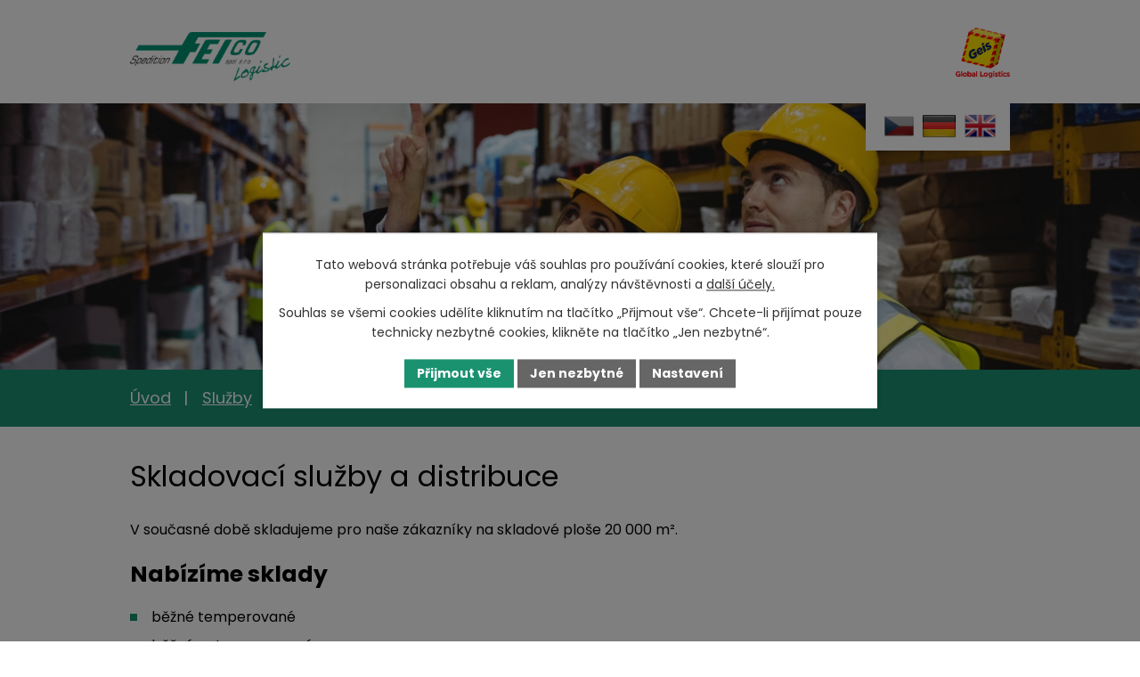

--- FILE ---
content_type: text/html; charset=utf-8
request_url: https://www.feico.cz/skladova-logistika
body_size: 8810
content:
<!DOCTYPE html>
<html lang="cs" data-lang-system="cs">
	<head>
<!-- Google Tag Manager -->
<script>
    window.dataLayer = window.dataLayer || [];
    function gtag(){
        dataLayer.push(arguments);
    }
    gtag("consent", "default", {
        "ad_storage": "denied",
        "ad_user_data": "denied",
        "ad_personalization": "denied",
        "analytics_storage": "denied",
        "wait_for_update": 1000
    });
    window.dataLayer.push({
        "event": "dl.ready",
        "gaid": "",
        "ga4id": "",
        "matomoid": "2506",
        "consent_state": {
            "functionality_storage": "granted",
            "ad_storage": "denied",
            "analytics_storage": "denied",
            "personalization_storage": "denied",
        }
    });
    (function(w,d,s,l,i){
        w[l]=w[l]||[];w[l].push({'gtm.start': new Date().getTime(),event:'gtm.js'});var f=d.getElementsByTagName(s)[0],
    j=d.createElement(s),dl=l!='dataLayer'?'&l='+l:'';j.async=true;j.src=
    'https://www.googletagmanager.com/gtm.js?id='+i+dl;f.parentNode.insertBefore(j,f);
    })(window,document,'script','dataLayer','GTM-W5PJFJC6');
</script>
<!-- End Google Tag Manager -->



		<!--[if IE]><meta http-equiv="X-UA-Compatible" content="IE=EDGE"><![endif]-->
			<meta name="viewport" content="width=device-width, initial-scale=1, user-scalable=yes">
			<meta http-equiv="content-type" content="text/html; charset=utf-8" />
			<meta name="robots" content="index,follow" />
			<meta name="author" content="Antee s.r.o." />
			<meta name="description" content="Maximalizujte efektivitu skladové logistiky s našimi profesionálními službami. Kontaktujte nás pro osobní konzultaci a optimalizujte své sklady ještě dnes!" />
			<meta name="keywords" content="spedice, doprava" />
			<meta name="viewport" content="width=device-width, initial-scale=1, user-scalable=yes" />
<title>Optimalizujeme skladovou logistiku | SPEDITION FEICO, spol. s.r.o.</title>

		<link rel="stylesheet" type="text/css" href="https://cdn.antee.cz/jqueryui/1.8.20/css/smoothness/jquery-ui-1.8.20.custom.css?v=2" integrity="sha384-969tZdZyQm28oZBJc3HnOkX55bRgehf7P93uV7yHLjvpg/EMn7cdRjNDiJ3kYzs4" crossorigin="anonymous" />
		<link rel="stylesheet" type="text/css" href="/style.php?nid=R1FRQUU=&amp;ver=1768399196" />
		<link rel="stylesheet" type="text/css" href="/css/libs.css?ver=1768399900" />
		<link rel="stylesheet" type="text/css" href="https://cdn.antee.cz/genericons/genericons/genericons.css?v=2" integrity="sha384-DVVni0eBddR2RAn0f3ykZjyh97AUIRF+05QPwYfLtPTLQu3B+ocaZm/JigaX0VKc" crossorigin="anonymous" />

		<script src="/js/jquery/jquery-3.0.0.min.js" ></script>
		<script src="/js/jquery/jquery-migrate-3.1.0.min.js" ></script>
		<script src="/js/jquery/jquery-ui.min.js" ></script>
		<script src="/js/jquery/jquery.ui.touch-punch.min.js" ></script>
		<script src="/js/libs.min.js?ver=1768399900" ></script>
		<script src="/js/ipo.min.js?ver=1768399889" ></script>
			<script src="/js/locales/cs.js?ver=1768399196" ></script>

			<script src='https://www.google.com/recaptcha/api.js?hl=cs&render=explicit' ></script>

		<link href="/aktuality?action=atom" type="application/atom+xml" rel="alternate" title="Aktuality">
<meta name="format-detection" content="telephone=no">
<link rel="preconnect" href="https://fonts.googleapis.com">
<link rel="preconnect" href="https://fonts.gstatic.com" crossorigin>
<link href="https://fonts.googleapis.com/css2?family=Poppins:wght@400;700&amp;display=fallback" rel="stylesheet">
<link href="/image.php?nid=12413&amp;oid=10898328" rel="icon" type="image/png">
<link rel="shortcut icon" href="/image.php?nid=12413&amp;oid=10898328">





<script>
ipo.api.live('body', function(el) {
//přesun mutací
$(el).find("#ipoLangIcons").appendTo(".mutace");
//oprava rozměrů fotek
var getMeta = (url, cb) => {
const img = new Image();
img.onload = () => cb(null, img);
img.onerror = (err) => cb(err);
img.src = url;
};
$("img[data-id='automatic-dimension']").each(function( index, es ) {
getMeta($(this).attr("src"), (err, img) => {
$(this).attr("width", img.naturalWidth);
$(this).attr("height", img.naturalHeight);
});
});
//oprava lazyloading
$("img:not(.not-loaded)").each(function( index, es ) {
if( !$(this).is('[loading]').length ){
$(this).attr("loading", "lazy");
var src = $(this).attr("src");
$(this).attr("data-src", src);
}
});
});
//označení položek, které mají submenu
ipo.api.live('#ipotopmenu ul.topmenulevel1 li.topmenuitem1', function(el) {
var submenu2 = $(el).find("ul.topmenulevel2");
if (submenu2.length)
{
var title_link = $(el).find("> a").text();
$(submenu2).append("<h3>"+title_link+"</\h3>");
$(el).addClass("hasSubmenu");
$(el).find("> a").after("<span class='open-submenu' />");
}
});
//wrapnutí spanu do poležek první úrovně
ipo.api.live('#ipotopmenu ul.topmenulevel1 li.topmenuitem1 > a', function(el) {
$(el).wrapInner("<span>");
});
//rozbaleni menu
$(function() {
if (window.innerWidth <= 1024)
{
$(".topmenulevel1 > li.hasSubmenu").each(function( index, es ) {
if( $(es).hasClass("active") )
{
$(".topmenulevel1 > li.hasSubmenu.active > ul.topmenulevel2").css("display","block");
$(".topmenulevel1 > li.hasSubmenu.active > .open-submenu").addClass("see-more");
}
$(es).find("> .open-submenu").click(function(e) {
if( $(es).hasClass("active") && $(this).hasClass("see-more") )
{
$(this).removeClass("see-more");
$(es).find("> ul.topmenulevel2").css("display","none");
}
else{
$(this).toggleClass("see-more");
if($(this).hasClass("see-more")) {
$("ul.topmenulevel2").css("display","none");
$(this).next("ul.topmenulevel2").css("display","block");
$(".topmenulevel1 > li > a").removeClass("see-more");
$(this).addClass("see-more");
} else {
$(this).removeClass("see-more");
$(this).next("ul.topmenulevel2").css("display","none");
}
}
});
});
}
});
ipo.api.live('#ipotopmenu ul.topmenulevel2 li.topmenuitem2', function(el) {
var submenu3 = $(el).find("ul.topmenulevel3");
if (submenu3.length)
{
var title_link = $(el).find("> a").text();
$(submenu3).append("<h4>"+title_link+"</\h4>");
$(el).addClass("hasSubmenu");
$(el).find("> a").after("<span class='open-submenu' />");
}
});
ipo.api.live('#ipotopmenu ul.topmenulevel2 li.topmenuitem2 > a', function(el) {
$(el).wrapInner("<span>");
});
//rozbaleni menu
$(function() {
if (window.innerWidth <= 1024)
{
$(".topmenulevel2 > li.hasSubmenu").each(function( index, es ) {
if( $(es).find("> .topmenulevel3 > li.active").length )
{
$(es).addClass("active");
}
if( $(es).hasClass("active") )
{
$(".topmenulevel2 > li.hasSubmenu.active > ul.topmenulevel3").css("display","block");
$(".topmenulevel2 > li.hasSubmenu.active > .open-submenu").addClass("see-more");
}
$(es).find("> .open-submenu").click(function(e) {
if( $(es).hasClass("active") && $(this).hasClass("see-more")  )
{
$(this).removeClass("see-more");
$(es).find("> ul.topmenulevel3").css("display","none");
}
else
{
$(this).toggleClass("see-more");
if( $(this).hasClass("see-more") )
{
$("ul.topmenulevel3").css("display","none");
$(".topmenulevel2 > li.hasSubmenu > .open-submenu").removeClass("see-more");
$(this).next("ul.topmenulevel3").css("display","block");
$(this).addClass("see-more");
}
else
{
$(this).removeClass("see-more");
$(this).next("ul.topmenulevel3").css("display","none");
}
}
});
});
}
});
ipo.api.live('#ipotopmenu ul.topmenulevel3 li.topmenuitem3 > a', function(el) {
$(el).wrapInner("<span>");
});
ipo.api.live("body", function(el){
//galerie
$(el).find(".gallery .matrix > li").each(function( index, es ) {
if( $(es).find("div > a img").length )
{
var productImage = $(es).find("div > a img").attr("src");
$(es).find("div > a img").attr("data-imageUrl", productImage);
var productAttribute = $(es).find("div > a img").attr("data-imageUrl");
var productResult = productAttribute.split("&width")[0];
$(es).find("div > a > img").attr("src", productResult);
$(es).find("div > a > img").attr("data-src", productResult);
}
else
{
var link_product = $(es).find(".title > a").attr("href");
$(es).addClass("not-image");
$(es).find("div > h2").after('<a href="'+link_product+'"></\a>');
}
var link_product = $(es).find(".title > a").attr("href");
var title_product = $(es).find(".title").attr("title");
$(es).find(".title a").text(title_product);
$(es).append("<a class='link__wrapper' href='"+link_product+"'><\/a>");
if( $("html[lang='cs']").length ){
$(es).append('<span class="vstup">Vstoupit do alba <svg xmlns="http://www.w3.org/2000/svg" version="1.1" x="0" y="0" width="6" height="10" viewBox="0 0 6 10" xml:space="preserve" enable-background="new 0 0 6 10"><path d="m1.7 9.7 4-4c.2-.2.3-.5.3-.7a1 1 0 0 0-.3-.7l-4-4A1 1 0 0 0 .3.3c-.4.4-.4.9 0 1.4L3.6 5 .3 8.4c-.4.5-.4 1 0 1.4.4.3 1.1.3 1.4-.1z" fill="#d6bea9"/>\span>');
}
if( $("html[lang='en']").length ){
$(es).append('<span class="vstup">Enter the album <svg xmlns="http://www.w3.org/2000/svg" version="1.1" x="0" y="0" width="6" height="10" viewBox="0 0 6 10" xml:space="preserve" enable-background="new 0 0 6 10"><path d="m1.7 9.7 4-4c.2-.2.3-.5.3-.7a1 1 0 0 0-.3-.7l-4-4A1 1 0 0 0 .3.3c-.4.4-.4.9 0 1.4L3.6 5 .3 8.4c-.4.5-.4 1 0 1.4.4.3 1.1.3 1.4-.1z" fill="#d6bea9"/>\span>');
}
if( $("html[lang='de']").length ){
$(es).append('<span class="vstup">Eintreten <svg xmlns="http://www.w3.org/2000/svg" version="1.1" x="0" y="0" width="6" height="10" viewBox="0 0 6 10" xml:space="preserve" enable-background="new 0 0 6 10"><path d="m1.7 9.7 4-4c.2-.2.3-.5.3-.7a1 1 0 0 0-.3-.7l-4-4A1 1 0 0 0 .3.3c-.4.4-.4.9 0 1.4L3.6 5 .3 8.4c-.4.5-.4 1 0 1.4.4.3 1.1.3 1.4-.1z" fill="#d6bea9"/>\span>');
}
$(es).find("> div > *").unwrap();
});
if( $(el).find(".images > div").length && !$(el).find(".catalog.view-itemDetail").length )
{
$(el).find(".images > div").each(function( index, es ) {
var productImage = $(es).find(".image-inner-wrapper a.image-detail img").attr("data-src");
var productResult = productImage.split("&width")[0];
$(es).find(".image-inner-wrapper a.image-detail img").attr("data-src", productResult);
});
}
else
{
$(el).find(".images > div").each(function( index, es ) {
var productImage = $(es).find(".image-inner-wrapper a.image-detail img").attr("src");
var productResult = productImage.split("&width")[0];
$(es).find(".image-inner-wrapper a.image-detail img").attr("src", productResult);
});
}
//odwrapnutí novinek + odstranění &width
if( $(el).find(".articles > .article").length ){
$(el).find(".article > .articleText > *").unwrap();
$(el).find(".articles > .article").each(function( index, es ) {
if( $(es).find("a:not(.morelink) img").length ){
var productImage = $(es).find("a:not(.morelink) img").attr("data-src");
var productResult = productImage.split("&width")[0];
$(es).find("a:not(.morelink) img").attr("data-src", productResult);
}
});
}
//zjištění zda se jedná o stránku 404
if( $(el).find(".ipopagetext .error").length )
{
$(el).addClass("error-page");
}
//wrapnutí subpage-rozcestníku
$(el).find(".ipo-widget[data-mce-fragment] ul > li > a").wrapInner("<span />");
//přesun patičky
$(el).find("#ipocopyright").insertAfter("#ipocontainer");
});
</script>
<link rel="preload" href="/file.php?nid=12413&amp;oid=10899165" as="script">
<script src="/file.php?nid=12413&amp;oid=10899165"></script>
<link rel="preload" href="/file.php?nid=12413&amp;oid=10899163" as="style">
<link rel="stylesheet" href="/file.php?nid=12413&amp;oid=10899163">
<script>
ipo.api.live('body', function(el) {
$("table").each(function( index, es ) {
if( $(this).find("th").length && !$(this).hasClass("datagrid") && !$(this).hasClass("ui-datepicker-calendar") ){
$(this).basictable({
breakpoint: 1024
});
}
});
});
</script>
<link rel="preload" href="/image.php?nid=12413&amp;oid=10898331" as="image">

	</head>

	<body id="page3373908" class="subpage3373908 subpage3402430"
			
			data-nid="12413"
			data-lid="CZ"
			data-oid="3373908"
			data-layout-pagewidth="1024"
			
			data-slideshow-timer="3"
			
						
				
				data-layout="responsive" data-viewport_width_responsive="1024"
			>
<noscript>

	<iframe src="https://www.googletagmanager.com/ns.html?id=GTM-W5PJFJC6"
		height="0" width="0" style="display:none;visibility:hidden">
	</iframe>
</noscript>



							<div id="snippet-cookiesConfirmation-euCookiesSnp">			<div class="cookie-choices-bg"></div>
			<div id="cookieChoiceInfo" class="cookie-choices-info template_2">
					<p>Tato webová stránka potřebuje váš souhlas pro používání cookies, které slouží pro personalizaci obsahu a reklam, analýzy návštěvnosti a 
						<a class="cookie-button more" href="https://navody.antee.cz/cookies" target="_blank">další účely.</a>
					</p>
					<p>
						Souhlas se všemi cookies udělíte kliknutím na tlačítko „Přijmout vše“. Chcete-li přijímat pouze technicky nezbytné cookies, klikněte na tlačítko „Jen nezbytné“.
					</p>
				<div class="buttons">
					<a class="cookie-button action-button ajax" id="cookieChoiceButton" rel=”nofollow” href="/skladova-logistika?do=cookiesConfirmation-acceptAll">Přijmout vše</a>
					<a class="cookie-button cookie-button--settings action-button ajax" rel=”nofollow” href="/skladova-logistika?do=cookiesConfirmation-onlyNecessary">Jen nezbytné</a>
					<a class="cookie-button cookie-button--settings action-button ajax" rel=”nofollow” href="/skladova-logistika?do=cookiesConfirmation-openSettings">Nastavení</a>
				</div>
			</div>
</div>				<div id="ipocontainer">

			<div class="menu-toggler">

				<span>Menu</span>
				<span class="genericon genericon-menu"></span>
			</div>

			<span id="back-to-top">

				<i class="fa fa-angle-up"></i>
			</span>

			<div id="ipoheader">

				<div class="header-inner__container">
	<div class="row header-inner flex-container layout-container">
		<div class="logo">
			<a title="SPEDITION FEICO, spol. s r.o." href="/" class="header-logo">
				<img src="/image.php?nid=12413&amp;oid=10898331" width="250" height="76" alt="SPEDITION FEICO, spol. s r.o.">
			</a>
			
			
		</div>
		<div class="header-global">
			<a href="https://www.geis-group.cz/" target="_blank" rel="noopener noreferrer">
				<img src="/image.php?nid=12413&amp;oid=10898330" width="83" height="78" alt="Geis">
			</a>
		</div>
		<div class="mutace"></div>
	</div>
</div>



<div class="subpage-background">
	
		 
		<div class="boxImage">
			<img src="/image.php?oid=10898344&amp;nid=12413" width="2000" height="700" alt="Mezinárodní doprava a spedice">
		</div>
		 
		
	
</div>













<div class="subpage-background own-image">
	<!-- Skladovací služby a distribuce CZ -->
	
		 
		<div class="boxImage">
			<img src="/image.php?oid=10898348&amp;nid=12413" width="2000" height="700" alt="International transport and forwarding">
		</div>
		 
		
	
</div>





















			</div>

			<div id="ipotopmenuwrapper">

				<div id="ipotopmenu">
<h4 class="hiddenMenu">Horní menu</h4>
<ul class="topmenulevel1"><li class="topmenuitem1 noborder" id="ipomenu10770934"><a href="/">Úvod</a></li><li class="topmenuitem1 active" id="ipomenu3402430"><a href="/sluzby">Služby</a><ul class="topmenulevel2"><li class="topmenuitem2" id="ipomenu3373671"><a href="/mezinarodni-doprava-a-spedice">Mezinárodní doprava a spedice</a></li><li class="topmenuitem2" id="ipomenu3373676"><a href="/vnistrostatni-doprava-a-spedice">Vnitrostátní doprava a spedice</a></li><li class="topmenuitem2 active" id="ipomenu3373908"><a href="/skladova-logistika">Skladová logistika</a></li><li class="topmenuitem2" id="ipomenu3373912"><a href="/nadrozmerne-prepravy">Nadrozměrná doprava</a></li><li class="topmenuitem2" id="ipomenu3373681"><a href="/celni-sluzby">Celní služby</a></li><li class="topmenuitem2" id="ipomenu3373911"><a href="/namorni-a-letecka-doprava">Námořní a letecká doprava</a></li></ul></li><li class="topmenuitem1" id="ipomenu10770950"><a href="/o-firme">O firmě</a></li><li class="topmenuitem1" id="ipomenu10770951"><a href="/kariera">Kariéra</a><ul class="topmenulevel2"><li class="topmenuitem2" id="ipomenu10943841"><a href="/nabidka-prace">Nabídka práce</a></li><li class="topmenuitem2" id="ipomenu10943849"><a href="/benefity">Benefity</a></li><li class="topmenuitem2" id="ipomenu10943853"><a href="/kontakt-na-personalni-oddeleni">Kontakt na personální oddělení</a></li></ul></li><li class="topmenuitem1" id="ipomenu10987233"><a href="/fotogalerie">Fotogalerie</a></li><li class="topmenuitem1" id="ipomenu11401207"><a href="/aktuality">Aktuality</a></li><li class="topmenuitem1" id="ipomenu10770956"><a href="/kontakt">Kontakt</a></li></ul>
					<div class="cleartop"></div>
				</div>
			</div>
			<div id="ipomain">
				<div id="ipoLangIcons">

	<div>
		<a href="/" class="lang-cs"><img src="/img/lang_cs.png" title="Česky" alt="Česky"></a>
		<a href="/introduction" class="lang-en"><img src="/img/lang_en.png" title="English" alt="English"></a>
		<a href="/einfuhrung" class="lang-de"><img src="/img/lang_de.png" title="Deutsch" alt="Deutsch"></a>
	</div>

</div>

				<div id="ipomainframe">
					<div id="ipopage">
<div id="iponavigation">
	<h5 class="hiddenMenu">Drobečková navigace</h5>
	<p>
			<a href="/">Úvod</a> <span class="separator">&gt;</span>
			<a href="/sluzby">Služby</a> <span class="separator">&gt;</span>
			<span class="currentPage">Skladová logistika</span>
	</p>

</div>
						<div class="ipopagetext">
							<div class="text view-default content">
								

<div id="snippet--flash"></div>
								
																	<div class="paragraph">
<h1>Skladovací služby a distribuce</h1>
<p>V současné době skladujeme pro naše zákazníky na skladové ploše 20 000 m². </p>
<h2>Nabízíme sklady</h2>
<ul>
<li>běžné temperované</li>
<li>běžné netemperované</li>
<li>skladování v blocích</li>
<li>skladování v regálovém systému</li>
<li>skladování v halách s mostovým jeřábem</li>
<li>veřejně-celní</li>
</ul>
<h2>Provádíme</h2>
<ul>
<li>služby s přidanou hodnotou</li>
<li>manipulace se standardní paletou i nadrozměrnou</li>
<li>třídění - vychystávání</li>
<li>přebalování zásilek, úprava obalů, odběr vzorků</li>
<li>balení zboží</li>
<li>kompletace, paletizace a vyskladnění zásilek na základě dodacích listů</li>
<li>tisk a lepení etiket</li>
<li>100% vstupní i výstupní kontrola</li>
<li>FIFO systém</li>
<li>vedení skladové evidence</li>
<li>jednoduché výrobní procesy</li>
<li>outsourcingové projekty</li>
</ul>
<h2>Mechanizace</h2>
<ul>
<li>vysokozdvižné vozíky do 4,5 tuny</li>
<li>regálový zakladač</li>
<li>mostové jeřáby nosnost 12,5 tuny</li>
</ul>
<p>Lokalizace našich skladů je v těsné blízkosti sjezdu z dálnice D1.</p></div>
															</div>
						</div>
					</div>


					

					

					<div class="hrclear"></div>
					<div id="ipocopyright">
<div class="copyright">
	<div class="row copyright__inner flex-container">
	<div class="copy-info">
		<h5>SPEDITION FEICO, spol. s r.o.</h5>
		<h6>Sídlo</h6>
		<p>Háj 358, 798 12 Kralice na Hané</p>
		<div class="copy-kontakt">
			<p>
				<a href="tel:+420951242000">
					<svg xmlns="http://www.w3.org/2000/svg" width="29.7" height="29.7" viewbox="0 0 29.7 29.7"><path d="m28.9 21-6.5-2.8a1.4 1.4 0 0 0-1.7.4L18 22.1A22 22 0 0 1 7.6 11.8L11 9a1.4 1.4 0 0 0 .4-1.7L8.7.8A1.4 1.4 0 0 0 7.1 0l-6 1.4A1.4 1.4 0 0 0 0 2.8a27 27 0 0 0 27 26.9 1.4 1.4 0 0 0 1.3-1l1.4-6.1a1.4 1.4 0 0 0-.8-1.6" fill="#199170"></path></svg>
					<span>+420 951 242 000</span>
				</a>
			</p>
			<p>
				<a href="mailto:feico@feico.cz">
					<svg data-name="Icon ionic-ios-mail" xmlns="http://www.w3.org/2000/svg" width="29.7" height="20.6" viewbox="0 0 29.7 20.6"><path data-name="Path 1" d="m29.4 2.6-7.6 7.8a.1.1 0 0 0 0 .2l5.3 5.7a1 1 0 0 1 0 1.3 1 1 0 0 1-1.3 0l-5.2-5.7a.1.1 0 0 0-.2 0L19 13.3a6 6 0 0 1-4 1.7 6 6 0 0 1-4.4-1.8l-1.3-1.3a.1.1 0 0 0-.2 0l-5.4 5.7a1 1 0 0 1-1.3 0 1 1 0 0 1 0-1.3l5.4-5.7v-.2L.1 2.6a.1.1 0 0 0-.2 0v15.7a2.3 2.3 0 0 0 2.3 2.3h25a2.3 2.3 0 0 0 2.4-2.3V2.7z" fill="#199170"></path><path data-name="Path 2" d="M14.8 13.1a4 4 0 0 0 2.8-1.2L28.8.5a2 2 0 0 0-1.4-.5H2.2A2 2 0 0 0 .8.5L12 11.9a4 4 0 0 0 2.8 1.1" fill="#199170"></path></svg>
					<span>feico@feico.cz</span>
				</a>
			</p>
		</div>
		<div class="copy-socials flex-container">
			<a title="Facebook" class="tooltip" href="https://www.facebook.com/profile.php?id=61557703636049" target="_blank" rel="noopener noreferrer">
				<svg xmlns="http://www.w3.org/2000/svg" width="7.9" height="14.7" viewbox="0 0 7.9 14.7"><path data-name="Icon awesome-facebook-f" d="m7.4 8.3.4-2.7H5.2V3.9a1.3 1.3 0 0 1 1.5-1.5h1.2V.2l-2-.2a3.2 3.2 0 0 0-3.6 3.6v2H0v2.7h2.4v6.4h3V8.3Z" fill="#1a9270"></path></svg>
				<span>Facebook</span>
			</a>
			<a title="Instagram" class="tooltip" href="https://www.instagram.com/spedition_feico/" target="_blank" rel="noopener noreferrer">
				<svg xmlns="http://www.w3.org/2000/svg" width="14.1" height="14.1" viewbox="0 0 14.1 14.1"><path data-name="Icon awesome-instagram" d="M7 3.5a3.6 3.6 0 1 0 3.7 3.6A3.6 3.6 0 0 0 7 3.5m0 6a2.3 2.3 0 1 1 2.4-2.4A2.4 2.4 0 0 1 7 9.4m4.6-6.2a.8.8 0 1 1-.8-.8 1 1 0 0 1 .8.8m2.4.9a4 4 0 0 0-1.1-3 4 4 0 0 0-3-1.1H4.1a4 4 0 0 0-3 1.1 4 4 0 0 0-1 3v5.8a4 4 0 0 0 1 3 4 4 0 0 0 3 1H10a4 4 0 0 0 3-1 4 4 0 0 0 1.1-3zm-1.5 7a2 2 0 0 1-1.3 1.4 16 16 0 0 1-4.2.3 16 16 0 0 1-4.1-.3 2 2 0 0 1-1.3-1.4A16 16 0 0 1 1.3 7a16 16 0 0 1 .3-4.2 2 2 0 0 1 1.3-1.3A16 16 0 0 1 7 1.3a16 16 0 0 1 4.2.3 2 2 0 0 1 1.3 1.2 16 16 0 0 1 .3 4.2 16 16 0 0 1-.3 4.1" fill="#1a9270"></path></svg>
				<span>Instagram</span>
			</a>
		</div>
	</div>
	<div class="copy-mapa">
		<a title="Zobrazit na mapě" href="https://mapy.cz/s/regazufoce" target="_blank" rel="noopener noreferrer">
			<img src="/image.php?nid=12413&amp;oid=10898335" width="2000" height="523" alt="Mapa">
			<span class="mapa-title">
				<img src="/image.php?nid=12413&amp;oid=10898329" width="428" height="296" alt="SPEDITION FEICO, spol. s r.o.">
				<span>
					<svg xmlns="http://www.w3.org/2000/svg" width="92.8" height="112.7" viewbox="0 0 92.8 112.7"><g fill="#199170"><path data-name="Path 300" d="M70.8 77.4a63 63 0 0 0 13.3-33.9c0-18.7-16.3-34.8-37.7-34.8S8.7 24.8 8.7 43.5c0 10.8 5.4 22.6 13.3 33.9a168 168 0 0 0 23.3 26.2 1.5 1.5 0 0 0 2.2 0 168 168 0 0 0 23.3-26.2M53.3 110c13-12 39.5-39.6 39.5-66.5C92.8 19.5 72 0 46.4 0S0 19.5 0 43.5c0 27 26.5 54.6 39.5 66.5a10 10 0 0 0 13.8 0" fill-rule="evenodd"></path><path data-name="Path 301" d="M63.8 46.4A17.4 17.4 0 1 1 46.4 29a17.4 17.4 0 0 1 17.4 17.4"></path></g></svg>
					<span>Zobrazit na mapě</span>
				</span>
			</span>
		</a>
	</div>
</div>

<div class="row antee">
	<div class="layout-container">
		© 2026 SPEDITION FEICO, spol. s r.o., <a href="mailto:feico@feico.cz">Kontaktovat webmastera</a>, <span id="links"><a href="/mapa-stranek">Mapa stránek</a></span><br>ANTEE s.r.o. - <a href="https://www.antee.cz" rel="nofollow">Tvorba webových stránek</a>, Redakční systém IPO
	</div>
</div>
</div>
					</div>
					<div id="ipostatistics">
<script >
	var _paq = _paq || [];
	_paq.push(['disableCookies']);
	_paq.push(['trackPageView']);
	_paq.push(['enableLinkTracking']);
	(function() {
		var u="https://matomo.antee.cz/";
		_paq.push(['setTrackerUrl', u+'piwik.php']);
		_paq.push(['setSiteId', 2506]);
		var d=document, g=d.createElement('script'), s=d.getElementsByTagName('script')[0];
		g.defer=true; g.async=true; g.src=u+'piwik.js'; s.parentNode.insertBefore(g,s);
	})();
</script>
<script >
	$(document).ready(function() {
		$('a[href^="mailto"]').on("click", function(){
			_paq.push(['setCustomVariable', 1, 'Click mailto','Email='+this.href.replace(/^mailto:/i,'') + ' /Page = ' +  location.href,'page']);
			_paq.push(['trackGoal', 4]);
			_paq.push(['trackPageView']);
		});

		$('a[href^="tel"]').on("click", function(){
			_paq.push(['setCustomVariable', 1, 'Click telefon','Telefon='+this.href.replace(/^tel:/i,'') + ' /Page = ' +  location.href,'page']);
			_paq.push(['trackPageView']);
		});
	});
</script>
					</div>

					<div id="ipofooter">
						
					</div>
				</div>
			</div>
		</div>
	</body>
</html>


--- FILE ---
content_type: text/css;charset=utf-8
request_url: https://www.feico.cz/style.php?nid=R1FRQUU=&ver=1768399196
body_size: 42426
content:
/**
 * User defined IPO styles.
 */

/*** Default IPO styles *******************************************************/
html, body {
	font-family: 'Trebuchet MS', Helvetica, sans-serif;
	font-size: 12px;
	color: #000000;
	margin: 0;
	padding: 0;
	text-align: center;
	-ms-text-size-adjust: 100%;
	-webkit-text-size-adjust: 100%;
	text-size-adjust: 100%;
	background-color: transparent; background-image: none;
}
.top {
	padding: 5px 20px 0 20px;
	font-size: 2.6em;
	font-weight:bold;
	font-style: italic;
	display: block;
	text-decoration: none;
	min-height: 50px;
	-webkit-box-sizing: border-box;
	-moz-box-sizing: border-box;
	box-sizing: border-box;
	color: #000000;
}
.hiddenMenu {
	position:absolute;
	left:-1000px;
	top:auto;
	width:1px;
	height:1px;
	overflow:hidden;
}
.linkback, .linknext, .linkprev {
	font-size: 1.25em;
	display: inline-block;
}
.linknext, .linkprev {
	width: 33%;
	min-height: 1em;
	margin: 0 2%;
}
.linknext {
	float: right;
	text-align: right;
}
.linkprev {
	float: left;
	text-align: left;
}
.linkback {
	width: 26%;
	float: left;
}
.linknext a, .linkprev a, .linkback a {
	text-decoration: none;
	display: inline-block;
}
.linknext a:hover .linknext-chevron {
	right: -10px;
}
.linkprev a:hover .linkprev-chevron {
	left: -10px;
}
.linkback a:hover .linkback-chevron .fa-undo {
	-ms-transform: rotate(-45deg);
	-webkit-transform: rotate(-45deg);
	-moz-transform: rotate(-45deg);
	-o-transform: rotate(-45deg);
	transform: rotate(-45deg);
}
.linknext-title, .linkprev-title, .linknext-text, .linkprev-text, .linkback-text {
	display: inline-block;
}
.linknext-chevron, .linknext-title, .linknext-text, .linkback-text {
	float: right;
}
.linkback-chevron, .linkprev-chevron, .linkprev-text, .linkprev-title {
	float: left;
}
.linknext-text span:first-child, .linkprev-text span:first-child, .linkback-text span {
	text-decoration: underline;
}
.linknext a:hover > .linknext-text span:first-child, .linkprev a:hover > .linkprev-text span:first-child, .linkback:hover .linkback-text span {
	text-decoration: none;
}
.linknext > a > span:first-child {
	margin-left: 10px;
}
.linkprev > a > span:first-child {
	margin-right: 10px;
}
.linknext-chevron, .linkprev-chevron {
	font-size: 1.9em;
	display: inline-block;
	position: relative;
	line-height: 0.75em;
}
.linkback-chevron {
	display: inline-block;
	position: relative;
}
.linkprev-chevron .fa-angle-left,
.linknext-chevron .fa-angle-right{
	font-size: 1.1em;
	line-height: 1em;
}
.linknext-date {
	font-size: 0.65em;
	float: right;
	clear: right;
}
.linkprev-date {
	font-size: 0.65em;
	float: left;
	clear: left;
}
.linkback, .linkprev-title, .linknext-title {
	line-height: 1.2em;
}
.linkback .fa-undo {
	font-size: 1em;
	margin-left: -1.14em;
	transition: all 0.07s ease 0s;
	color: #000000;
}
.linkback a {
	vertical-align: top;
}
a.nolink {
	text-decoration: underline;
	cursor: default;
}
	color:  #000000;
}
#ipopage .blog .content-paginator {
	margin: 3em auto;
}
.copyright {
	padding: 0 15px;
	font-size: 0.75em;
	font-weight: normal;
}
#ipoheader a {
	text-decoration: none;
}
.iporighttext a:hover, .ipolefttext a:hover {
	text-decoration: none;
}
iframe {
	border: none;
}
a {
	word-wrap: break-word;
	-ms-hyphens: auto;
	hyphens: auto;
}
:focus {
	outline: 0;
}
body.using-keyboard :focus {
	outline: 2px solid currentColor;
}

/*** Mess ***/
.button {
	background-color: #ffffff;
	border: 1px solid #ffffff;
	width: 100px;
	font-weight: bold;
	color: #1a9472;
}
.button2 {
	background-color: #ffffff;
	border: 1px solid #ffffff;
	font-weight: bold;
	color: #1a9472;
}
.button3 {
	background-color: #ffffff;
	border: 1px solid #ffffff;
	color: #1a9472;
	font-size: 0.75em;
	font-weight: normal;
}
.item {
	color: #000000;
	background-color: #EEEEEE;
}
.tabtitle {
	color: #FFFFFF;
	background-color:
	#979797;
	font-weight: bold;
}
.tabtitleno {
	color: #FFFFFF;
	background-color: #979797;
	font-weight: bold;
}
.itemhand, .itemhand:link {
	color: #000000;
	background-color: #EEEEEE;
	text-decoration: none;
	cursor: pointer;
}
.itemhand td:hover, .itemhand:hover {
	color: #000000;
	background-color: #DCDCDC;
	text-decoration: none;
	cursor: pointer;
}
.itemhand td textarea:hover {
	cursor: pointer;
	background-color: #DCDCDC;
}
.itemvalue {
	color: #000000;
	background-color: #FFCFCF;
}
.hidden {
	display: none !important;
}
.noprint {
	display: block;
}
.printonly {
	display: none;
}
.component-container table {
	width: 100%;
	border: 0;
}
.spacer5 {
	height: 5px;
}
/*** Layout *******************************************************************/
#ipocontainer, #ipomain, #ipomainframe, #ipotopmenuwrapper, #ipofooter {
	width: 1024px;
}
#ipocontainer {
	position: relative;
	color: #000000;
	margin: 0 auto;
	padding: 0;
	text-align: left;
	background-color: transparent;
}
#ipoheader img, #ipoheader object, #ipofooter img {
	vertical-align: top;
}
#ipoheader {
	width: 100%;
	min-height: 50px;
	color: #000000;
	background-color: transparent;
	position: relative;
}
#ipomain {
	position: relative;
	background-color: transparent; background-image: none;
}
#ipoleftblock, #ipopage, #iporightblock {
	display: inline;
}
#ipopage {
	width: 1024px;
	margin-left: 0px;
	float: left;
	padding: 0;
	color: #000000;
	overflow: visible;
	position: relative;
}
#ipopage, #iporightblock, #ipoleftblock, .ipopagetext {
	min-height: 500px;
}
#iporightblock {
	width: 0px;
	float: left;
	padding: 0;
}
#ipoleftblock {
	width: 0px;
	margin-left: -1024px;
	float: left;
	padding: 0;
}
#ipoleftblockin {
	width: 0px;
	margin: 20px 0;
	padding: 0;
}
.ipopagetext {
	padding: 5px 0px 10px 0px;
}
/*** #iponavigation ***/
#iponavigation p {
	padding: 5px 0px 0px 0px;
	margin: 0px;
}
#iponavigation a {
	color: #000000;
}
#iponavigation a:visited {
	color: #000000;
}
#iponavigation a:hover {
	color: #000000;
	text-decoration: none;
}
/*** #ipocopyright & #ipofooter ***/
#ipocopyright {
	padding: 10px 0px 10px 0px;
	color: #000000;
	font-weight: normal;
	text-align: center;
	clear: both;
}
#ipocopyright a {
	color: #000000;
	text-decoration: underline;
}
#ipocopyright a:hover {
	color: #000000;
	text-decoration: none;
}
#ipofooter {
	clear: both;
	min-height: 10px;
	background-color: transparent;
	color: #000000;
}
/*** #ipomenu ***/
#ipomenu {
	margin: 0px 0px 20px 0px;
}
#ipomenu ul, #ipomenu ul li {
	width: 0px;
}
#ipomenu ul {
	margin: 0;
	padding: 0;
	list-style-type: none;
	float: left;
	background-color: transparent; background-image: none;
}
#ipomenu li {
	margin: 0;
	padding: 0;
	display: block;
	float: left;
	position: relative;
}
#ipomenu a {
	text-align: left;
	font-weight: bold;
	float: none;
	display: block;
	color: #3c3c3c;
}
#ipomenu li ul {
	visibility: hidden;
	position: absolute;
	z-index: 10;
}
#ipomenu li ul li {
	display: block;
	float: none;
	position: relative;
}
#ipomenu li ul li:hover {
	position: relative;
}
/* simulate child selector for IE */
#ipomenu li:hover ul,
#ipomenu li:hover li:hover ul,
#ipomenu li:hover li:hover li:hover ul,
#ipomenu li:hover li:hover li:hover li:hover ul,
#ipomenu li:hover li:hover li:hover li:hover li:hover ul {
	visibility: visible;
}
#ipomenu li:hover li ul,
#ipomenu li:hover li:hover li ul,
#ipomenu li:hover li:hover li:hover li ul,
#ipomenu li:hover li:hover li:hover li:hover li ul,
#ipomenu li:hover li:hover li:hover li:hover li:hover li ul {
	visibility: hidden;
}
#ipomenu ul li {
	margin: 0 0 1px 0;
	padding: 0;
}
#ipomenu ul li a {
	padding: 5px 5px;
	margin: 0;
	text-decoration: none;
	display: block;
	height: 100%;
	color: #3c3c3c;
	background-color: transparent; background-image: none;
}
#ipomenu ul li a:hover {
	color: #1a9472;
	background-color: transparent; background-image: none;
}
#ipomenu ul li a.nolink:hover {
	cursor: text;
	color: #3c3c3c;
	background-color: transparent;
}
#ipomenu ul li.submenu1 ul {
	width: 182px;
	left: 0px;
	margin: 0;
	padding: 0;
	top: 0;
	background-color: #ffffff;
	background-image: none;
	border-top: 1px solid #ffffff;
	border-bottom: 1px solid #ffffff;
}
#ipomenu ul li.submenu1 ul li {
	width: 180px;
	display: block;
	padding: 0;
	margin: 0 0 1px 0;
	border-left: 1px solid #ffffff;
	border-right: 1px solid #ffffff;
	float: left;
}
#ipomenu ul li.submenu1 ul li a {
	padding: 5px 5px;
	display: block;
	margin: 0px;
	color: #3c3c3c;
	background-color: #ffffff;
	font-weight: bold;
	text-align: left;
	background-image: none;
}
#ipomenu ul li.submenu1 ul li a:hover {
	color: #1a9472;
	background-color: #ffffff;
	background-image: none;
}
#ipomenu ul li.submenu1 ul li a.nolink:hover {
	cursor: text;
	color: #3c3c3c;
	background-color: #ffffff;
}
#ipomenu ul li.submenu2 ul, #ipomenu ul li.submenu3 ul, #ipomenu ul li.submenu4 ul, #ipomenu ul li.submenu5 ul {
	width: 180px;
	left: 180px;
	margin: 0;
	padding: 0;
	top: 0;
	background-color: #ffffff;
}
/*** #ipotopmenu ***/
#ipotopmenuwrapper {
	padding: 0;
	margin: 0;
	background-color: transparent; background-image: none;
}
#ipotopmenu {
	padding: 0;
	margin: 0;
}
#ipotopmenu a {
	text-decoration: none;
	color: #3c3c3c;
	display: block;
	text-align: left;
}
#ipotopmenu ul, #ipotopmenu li {
	list-style-type: none;
	margin: 0;
	padding: 0;
}
#ipotopmenu ul.topmenulevel1 li.topmenuitem1,
#ipotopmenu ul.topmenulevel1 li.noborder {
	height: 23px !important;
	line-height: 23px;
	float: left;
	position: relative;
	font-weight: bold;
	border-left: 1px solid #ffffff;
	z-index: 99;
}
#ipotopmenu ul.topmenulevel1 li.topmenuitem1 a,
#ipotopmenu ul.topmenulevel1 li.noborder a {
	padding: 0 5px;
	background-color: transparent; background-image: none;
}
#ipotopmenu ul.topmenulevel1 li.noborder {
	border: none;
}
#ipotopmenu ul.topmenulevel2,
#ipotopmenu ul.topmenulevel3,
#ipotopmenu ul.topmenulevel4,
#ipotopmenu ul.topmenulevel5,
#ipotopmenu ul.topmenulevel6 {
	top: 23px;
	width: 180px;
	padding: 0 5px;
	position: absolute;
	line-height: 100%;
	left: -1px;
	background: #ffffff;
	visibility: hidden;
	border: 1px solid #ffffff;
	border-top: none;
	z-index: 100;
}
#ipotopmenu ul.topmenulevel3, #ipotopmenu ul.topmenulevel4, #ipotopmenu ul.topmenulevel5, #ipotopmenu ul.topmenulevel6 {
	left: 190px;
	top: -1px;
}
#ipotopmenu ul.topmenulevel2 li.topmenuitem2,
#ipotopmenu ul.topmenulevel3 li.topmenuitem3,
#ipotopmenu ul.topmenulevel4 li.topmenuitem4,
#ipotopmenu ul.topmenulevel5 li.topmenuitem5,
#ipotopmenu ul.topmenulevel6 li.topmenuitem6 {
	margin: 1px -5px 0 -5px;
	font-weight: bold;
	text-align: left;
	padding: 0;
	background-color: #ffffff;
	line-height: 1.2em;
	position: relative;
}
#ipotopmenu ul.topmenulevel2 li.topmenuitem2 a,
#ipotopmenu ul.topmenulevel3 li.topmenuitem3 a,
#ipotopmenu ul.topmenulevel4 li.topmenuitem4 a,
#ipotopmenu ul.topmenulevel5 li.topmenuitem5 a,
#ipotopmenu ul.topmenulevel6 li.topmenuitem6 a {
	font-weight: bold;
	text-align: left;
	padding: 4px 2px 4px 5px;
	line-height: 1.2em;
	height: 100%;
	background-image: none;
}
#ipotopmenu ul.topmenulevel1 li.topmenuitem1 a:hover {
	color: #1a9472;
	background-color: transparent; background-image: none;
}
#ipotopmenu ul.topmenulevel2 li.topmenuitem2 a:hover,
#ipotopmenu ul.topmenulevel3 li.topmenuitem3 a:hover,
#ipotopmenu ul.topmenulevel4 li.topmenuitem4 a:hover,
#ipotopmenu ul.topmenulevel5 li.topmenuitem5 a:hover,
#ipotopmenu ul.topmenulevel6 li.topmenuitem6 a:hover {
	color: #1a9472;
	background-color: #ffffff;
	background-image: none;
}
#ipotopmenu ul.topmenulevel1 li.topmenuitem1 a.nolink:hover,
#ipotopmenu ul.topmenulevel2 li.topmenuitem2 a.nolink:hover,
#ipotopmenu ul.topmenulevel3 li.topmenuitem3 a.nolink:hover,
#ipotopmenu ul.topmenulevel4 li.topmenuitem4 a.nolink:hover,
#ipotopmenu ul.topmenulevel5 li.topmenuitem5 a.nolink:hover,
#ipotopmenu ul.topmenulevel6 li.topmenuitem6 a.nolink:hover {
	cursor: text;
	color: #3c3c3c;
	background-color: #ffffff;
}
#ipotopmenu ul.topmenulevel1 li.topmenuitem1:hover ul.topmenulevel2,
#ipotopmenu ul.topmenulevel2 li.topmenuitem2:hover ul.topmenulevel3,
#ipotopmenu ul.topmenulevel3 li.topmenuitem3:hover ul.topmenulevel4,
#ipotopmenu ul.topmenulevel4 li.topmenuitem4:hover ul.topmenulevel5,
#ipotopmenu ul.topmenulevel5 li.topmenuitem5:hover ul.topmenulevel6 {
	visibility: visible;
}
/*** .newsheader & .newsbody ***/
.newsheader {
	padding: 5px 5px;
	color: #3c3c3c;
	background-color: transparent; background-image: none;
	font-weight: bold;
	margin-bottom: 0.3em;
}
.newsheaderref {
	color: #3c3c3c;
	font-weight: bold;
}
.newsbody {
	padding: 2px 5px;
	color: #000000;
	font-weight: normal;
	overflow: hidden;
}
.newsbodyrefu {
	color: #000000;
	font-weight: normal;
}
.newsbodyrefu:link {
	color: #000000;
}
.newsbodyrefu:active {
	color: #000000;
	text-decoration: underline;
}
.newsbodyrefu:hover {
	color: #000000;
	text-decoration: underline;
}
.newsbodyrefu:visited {
	color: #000000;
}
.newsbody a {
	color: #000000;
}
/*** column messages **********************************************************/
.column-message {
	padding: 2px 5px;
}
.column-message .newsheader {
	margin-left: -5px;
	margin-right: -5px;
}
.column-message a {
	color: #000000;
}
.ui-autocomplete.ui-menu {
	text-align: left;
}
/*** Default text properties **************************************************/
.ipolefttext, .iporighttext {
	color: #000000;
}
.ipopagetext a {
	color: #000000;
}
.ipopagetext a:visited {
	color: #000000;
}
.ipopagetext a:hover {
	color: #000000;
	text-decoration: none;
}
.styleH3, .styH3, h1 {
	font-family: 'Trebuchet MS', Helvetica, sans-serif;
	font-size: 1.6em;
	font-weight: normal;
	color: #000000;
}
.styleH4, .styH4, h2{
	font-family: 'Trebuchet MS', Helvetica, sans-serif;
	font-size: 1.35em;
	font-weight: bold;
	color: #000000;
}
.styleH5, .styH5, h3 {
	font-family: 'Trebuchet MS', Helvetica, sans-serif;
	font-size: 1.2em;
	font-weight: bold;
	color: #000000;
}
.ipopagetext h1 a, .ipopagetext h1 a:hover, .ipopagetext h1 a:visited,
.ipopagetext h2 a, .ipopagetext h2 a:hover, .ipopagetext h2 a:visited,
.ipopagetext h3 a, .ipopagetext h3 a:hover, .ipopagetext h3 a:visited {
	font: inherit;
	color: inherit;
}
.ipopagetext h1 a.tooltip {
	font-size: 1em;
}
.huge-text {
	font-size: 1.8em;
}
.bigger-text {
	font-size: 1.4em;
}
.normal-text {
	font-size: 1em;
}
.smaller-text {
	font-size: 0.9em;
}
.small-text {
	font-size: 0.8em;
}
/*** Table default properties *************************************************/
#ipopage th {
	text-align: center;
}
table.border, table.border td, table.border th {
	border: 1px solid #000000;	border-collapse: collapse;
}
.text th, .paragraph th, .tender th {
	background-color: #1a9472;
	color: #ffffff;
}
.ipopagetext table p:first-child {
	margin: 0 auto;
}
.ipopagetext table p:last-child {
	margin-bottom: 0;
}
.ipopagetext td, .ipopagetext th {
	padding: 0.2em;
	vertical-align: top;
}
table.evenWidth td {
	width: 10%;
}
/*** Image default properties *************************************************/
img {
	border: none;
}
.imageframe {
	border: 1px solid #ffffff;
}
.leftFloat {
	float: left;
	margin-right: 1em;
}
.rightFloat {
	float: right;
	margin-left: 1em;
}
/*** Cleaners *****************************************************************/
#ipomain #ipomainframe #ipopage .ipopagetext .matrix li.cleaner {
	clear: both;
	width: 100%;
	margin: -1px 0 0 0;
	padding: 0;
	height: 1px;
	min-height: 1px;
	border: none;
	visibility: hidden;
}
.matrix li.cleaner {
	display: block;
}
hr.cleaner {
	clear: both;
	margin: -1px 0 0 0;
	padding: 0;
	height: 1px;
	border: none;
	visibility: hidden;
}
.clearfix:after {
	display: block;
	visibility: hidden;
	font-size: 0;
	content: " ";
	height: 0;
	clear: both;
}
.clear {
	clear: both;
}
.hrclear {
	margin: 0;
	padding: 0;
	clear: both;
	height: 1px;
	font-size: 1px;
	line-height: 1px;
	visibility: hidden;
}
hr {
	height: 0;
	border-color: #555;
	border-style: solid none none;
	border-width: 1px 0 0;
	margin: 1rem 0;
}
.cleartop {
	margin: 0;
	padding: 0;
	clear: both;
	visibility: hidden;
}
/*** Action Buttons ***********************************************************/
.action-button, .action-button:visited {
	padding: 0.3em 1em;
	text-decoration: none;
	font-size: 1.1em;
	font-weight: normal;
	border-radius: 4px;
	color: #ffffff;
	border: 1px solid #ffffff;
	background-color: #1a9270;
;
}
.action-button:hover {
	color: #ffffff;
	border: 1px solid #ffffff;
	background-color: #116950;
;
	cursor: pointer;
}
.action-button:active {
	background-image: none;
	filter: none;
}
a.action-button, a.action-button:visited {
	color: #ffffff;
}
a.action-button:hover {
	color: #ffffff;
}
.action-button:disabled {
	cursor: not-allowed;
	opacity: 0.5;
}
a.disabled {
	opacity: 0.5;
}
a.disabled:hover {
	background: inherit;
	color: inherit;
	cursor: not-allowed;
}
/*** Content Paginator ********************************************************/
#ipopage .content-paginator {
	margin: 1.5em auto;
	white-space: nowrap;
	max-width: 100%;
	text-align: center;
}
#ipopage .content-paginator .content-paginator-wrapper {
	display: inline-block;
	width: auto;
	max-width: 100%;
}
#ipopage .content-paginator .paginator-step,
#ipopage .content-paginator .paginator-separator,
#ipopage .content-paginator .paginator-current,
#ipopage .content-paginator .paginator-button {
	font-weight: normal;
	position: relative;
	float: left;
	padding: 0.5em 0.7em;
	margin-left: -1px;
	font-size: 1em;
	text-decoration: none;
	color: #000000;
	border: 1px solid #1a9270;
}
#ipopage .content-paginator .paginator-step,
#ipopage .content-paginator .paginator-separator,
#ipopage .content-paginator .paginator-current {
	-webkit-box-sizing: border-box;
	-mz-box-sizing: border-box;
	box-sizing: border-box;
	width: 30px;
	padding: 0.5em 0;
	text-align: center;
}
#ipopage .content-paginator .paginator-step:hover {
	background-color: #116950;
	color: #ffffff;
}
#ipopage .content-paginator .paginator-current {
	background-color: #1a9270;
;
	color: #ffffff;
	font-weight: bold;
}
#ipopage .content-paginator .paginator-button {
	max-width: 100px;
	padding: 0.5em;
}
#ipopage .content-paginator .paginator-prev .paginator-button-icon {
	margin-right: 0.2em;
}
#ipopage .content-paginator .paginator-next .paginator-button-icon {
	margin-left: 0.2em;
}
#ipopage .content-paginator .paginator-button:hover,
#ipopage .content-paginator .paginator-step:hover {
	color: #ffffff;
	background-color: #116950;
;
	cursor: pointer;
}
#ipopage .content-paginator .paginator-prev {
	border-radius: 4px 0 0 4px;
}
#ipopage .content-paginator .paginator-next {
	border-radius: 0 4px 4px 0;
}
#ipopage .content-paginator .paginator-disabled {
	opacity: 0.5;
}
#ipopage .content-paginator .paginator-disabled:hover {
	background: inherit;
	color: inherit;
	cursor: not-allowed;
}
#ipopage .items-counter {
	text-align: right;
	color: #000000;
}

/*** Forms ************************************************************/
/*** forms - general styling */
input, select, textarea {
	border: 1px solid #ffffff;
	color: #000000;
	font-size: 1em;
	font-family: inherit;
}
label .meta {
	font-size: 0.9em;
	font-weight: normal;
	color: #777;
}
.form-item .form-item-field > input:not([type='submit']):focus,
.form-item .form-item-field > textarea:focus,
.form-item .form-item-field > select:focus {
	border-color: currentColor;
}
.form-item .form-item-field input[type="radio"] {
	margin: 0 0.4em 0 0;
	vertical-align: middle;
	width: auto;
	border: none;
}
.form-item .form-item-field input[type="checkbox"] {
	vertical-align: middle;
	width: auto;
	border: none;
}
.form-item .form-item-field input[type="checkbox"] + label {
	vertical-align: middle;
}
.form-item .form-item-label label {
	font-weight: bold;
}
.form-item .form-item-label label .meta {
	font-size: 0.9em;
	font-weight: normal;
	color: #777;
}
/* form - table layout */
.form-horizontal {
	display: table;
	width: 100%;
	border-spacing: 0 0.3em;
}
.form-horizontal .form-item {
	display: table-row;
}
.form-horizontal .form-item .form-item-label,
.form-horizontal .form-item .form-item-field {
	display: table-cell;
	vertical-align: top;
}
.form-horizontal .form-item .form-item-label {
	padding: 0.2em;
}
.form-horizontal .form-item .form-item-field > * {
	padding: 0.2em;
	-webkit-box-sizing: border-box;
	-moz-box-sizing: border-box;
	box-sizing: border-box;
	max-width: 100%;
}
.form-horizontal fieldset ~ .form-item {
	display: table;
	width: 100%;
}
.form-horizontal fieldset ~ .form-item.buttons {
	display: table;
	width: auto;
	margin: 0 auto;
}
.form-horizontal .form-item .form-item-field > input[type="submit"],
.form-horizontal .form-item .form-item-field > input[type="button"] {
	padding: 0.3em 1em;
	width: auto;
}
/* form - below layout */
.form-vertical .form-item {
	margin-bottom: 0.3em;
}
.form-vertical .form-item .form-item-label,
.form-vertical .form-item .form-item-field {
	margin: 0.3em 0;
}
.form-vertical .form-item .form-item-field > * {
	width: 100%;
	max-width: 100%;
	padding: 0.2em;
	-webkit-box-sizing: border-box;
	-moz-box-sizing: border-box;
	box-sizing: border-box;
}
.form-vertical .form-item .form-item-field > input[type="submit"], .form-vertical .form-item .form-item-field > input[type="button"] {
	padding: 0.3em 1em;
	display: inline-block;
	width: auto;
}
.form-vertical .buttons .form-item-field {
	text-align: center;
}
.form-horizontal .buttons .form-item-field {
	text-align: left;
}
/* form - recaptcha */
.form-horizontal .form-item .g-recaptcha > div,
.form-vertical .form-item .g-recaptcha > div {
	padding-left: 0px;
}
body form .grecaptcha-badge {
	display: none;
}
input[name='antispam'] {
	display: none;
}
.form-item.approval {
	font-weight: bold;
}
.form-item.antispam-disclaimer a {
	font-weight: bold;
}
.form-item.approval label {
	vertical-align: middle;
}
.form-item.approval input {
	margin: 0 0.5em 0 0;
	vertical-align: middle;
}
#ipoleftblock input[name='approval'] {
	float: left;
}
/*** div.paragraph ************************************************************/
div.paragraph:after {
	display: block;
	content: ' ';
	height: 0;
	visibility: hidden;
	font-size: 0;
	clear: both;
}
/*** tags *********************************************************************/
.tags {
	margin: 0.5em 0;
}
.tags form > span {
	display: inline-block;
	margin: .5em 1em 0 .5em;
}
.tags form > span input {
	margin: 0 .25em 0 0;
	vertical-align: middle;
}
.tags form > span label {
	vertical-align: middle;
}
.tags > a {
	font-weight: bold;
	float: left;
}
.tags ul {
	display: inline-block;
	padding: 0;
	margin: 0 0 0 .5em;
}
.tags li {
	display: inline;
	list-style: none;
	margin-right: .5em;
}
.tags .filtered {
	font-weight: bold;
	font-size: larger;
}
.tags-selection {
	margin: 10px 0;
}
.tags-selection label {
	font-weight: bold;
	font-size: larger;
}
.tags-selection select {
	min-width: 150px;
	min-height: 25px;
	padding: 0.2em;
	margin: 0.4em;
	box-sizing: border-box;
}
.tags input[type='submit'] {
	display: none;
}
/*** Subscribe toolbar ********************************************************/
.subscribe-toolbar .fa {
	float: right;
	margin-left: 0.5em;
}
.subscribe-toolbar {
	float: right;
}
.with-subscribe > h1 {
	float: left;
}
.ipopagetext .subscribe-toolbar .action-button {
	margin-right: 0.5em;
	margin-top: 1em;
	padding: 0.3em 0.6em;
	float: right;
}
.subscribe-toolbar .action-button:first-child {
	margin-right: 0;
}
/*** Assessment ***************************************************************/
.ratings {
	float: left;
	text-decoration: none;
	min-height: 16px;
	text-align: right;
	cursor: default;
	margin-right: 2em;
}
.ratings .ratings-item {
	display: inline-block;
}
.ratings .ratings-item + .ratings-item {
	margin-left: 2em;
}
.ratings a {
	color: #555;
}
.ratings a:hover {
	color: #000
}
.ratings .inactive {
	cursor: not-allowed;
	color: #d4d4d4;
}
.ratings .fa {
	font-size: 1.25em;
}
/*** Discussion component *****************************************************/
.comment-footer .reply {
	font-size: 1.1em;
}
.comment-name .comment-name-moderator {
	font-style: oblique;
	font-weight: bold;
}
.discussion-add-comment-link {
	float: right;
}
.censored {
	font-style: italic;
}
.comments {
	padding: 0;
}
.comments .comment {
	position: relative;
	list-style: none;
	margin: 0.2em;
	margin-left: 0;
	padding: 0.2em 0.5em 0.2em 1.5em;
}
.comment > .created {
	position: absolute;
	right: 0.2em;
	top: 0.2em;
}
.comments .comment.level-1 {
	margin-left: 2em;
}
.comments .comment.level-2 {
	margin-left: 4em;
}
.comments .comment.level-3 {
	margin-left: 6em;
}
.comments .comment.level-4 {
	margin-left: 8em;
}
.comments .comment.level-5 {
	margin-left: 10em;
}

/*** Gallery layouts **********************************************************/
/*** default list ***/
.albums#listPreview {
	padding: 0;
	margin: 0;
}
.albums#listPreview > li {
	list-style-type: none;
	margin-bottom: 2em;
}
.albums#listPreview h2 a {
	display: block;
	margin-bottom: 0.25em;
}
.albums#listPreview img.intro {
	float: left;
	margin-right: 1.5em;
}
.albums#listPreview div > p:first-child {
	margin-top: 0;
}
.albums#listPreview div p {
	text-align: justify;
}
.article .image-thumbnail img,
.gallery .image-thumbnail img {
	max-width: none;
}
/*** list with all images ***/
.albums#listImages div.clearfix p {
	text-align: justify;
}
/*** Gallery matrix list ***/
.gallery .matrix .title {
	min-height: 3.5em;
}
/*** Gallery/Catalog matrix list **********************************************/
.matrix {
	padding: 0;
}
.matrix a {
	display: block;
	width: 100%;
}
.matrix div > a {
	margin: -2000px;
	padding: 2000px;
}
.matrix .title {
	margin: 0;
}
.matrix .title a {
	padding: 0.2em 0 0.8em;
}
.matrix li {
	list-style-type: none;
	float: left;
	width: 33%;
	margin: 0 0 0.2em;
	text-align: left;
	overflow: hidden;
}
.matrix li.column-1 {
	margin-left: 0.5%;
	margin-right: 0.5%;
}
.matrix li > div {
	display: block;
	background: #eee;
	min-height: 373px;
	text-align: center;
	vertical-align: top;
	padding: 0.2em 5px;
}
/*** Gallery/Catalog images component *****************************************/
.images {
	margin: 1em 0;
}
.image-wrapper {
	float: left;
	height: auto;
	box-shadow: 1px 1px 16px -4px #888888;
	position: relative;
	behavior: url(js/PIE.htc);
	background-color: transparent;
}
.image-wrapper .image-inner-wrapper {
	position: relative;
}
.image-wrapper .image-inner-wrapper.with-description {
	padding-bottom: 2em;
}
.image-wrapper .image-inner-wrapper .image-thumbnail {
	background-color: #000000;
	margin: 0 auto;
	position: relative;
	width: 100%;
}
.image-wrapper .image-inner-wrapper a.image-detail {
	display: inline-block;
	height: 100%;
	text-align: center;
	margin: 0 auto;
	overflow: hidden;
	vertical-align: middle;
	width: 100%;
}
.image-wrapper .image-inner-wrapper .image-description {
	padding: 0.5em 0 0 0;
	z-index: 3;
	position: absolute;
	bottom: 0;
	left: 0;
	min-height: 2em;
	text-overflow: ellipsis;
	overflow: hidden;
	white-space: nowrap;
	-moz-box-sizing: border-box;
	-webkit-box-sizing: border-box;
	box-sizing: border-box;
}
/*** Blog *********************************************************************/
.articles {
	padding: 0;
}
.article.article--sticky {
	background: #f3f3f3;
	padding: 1em 2em;
	border: 1px solid #aaa;
	border-left: 3px solid #aaa;
	margin-bottom: 1em;
}
.blog .articles > li h2 {
	color: #000000;
}
.blog .articles > li > a p {
	margin-bottom: 0.2em;
}
.blog .articles > li > hr {
	margin: 0.15em 0em;
}
.article-footer, .comment-footer {
	text-align: right;
}
.blog.view-detail .article-footer {
	display: inline-block;
	width: 100%;
}
.blog.view-detail .article-footer > div {
	margin: 0.5em 0;
	display: inline-block;
	float: left;
	text-align: left;
}
#discussion {
	margin-top: 2em;
}
.blog.view-detail .article-footer .published, .blog.view-detail .article-footer .author {
	float: right;
}
.article-footer .published span, .article-footer .author-label {
	font-weight: bold;
}
.blog.view-detail .article-footer .author {
	width: 100%;
}
form.article table {
	width: 100%;
}
.dates > span {
	font-weight: bold;
}
.dates > div, .article-footer .author > div {
	display: inline-block;
}
.blog #frm-subscriptionConfirmation-form ul li,
.blog #frm-editSubscription-form ul li {
	list-style-type: none;
}
.blog #frm-subscriptionConfirmation-form .form-item > ul,
.blog #frm-editSubscription-form .form-item > ul {
	padding-left: 0;
}
/*** BLOG - listLayouts, styles for all templates *****************************/
.articles .comments-number {
	display: inline-block;
	margin-top: 1em;
	font-size: 0.8em;
}
/*** BLOG - blogSimple ********************************************************/
.simple .articles .dueDate {
	display: inline-block;
	padding-bottom: 0.5em;
}
/*** BLOG - twoColumnsLayout **************************************************/
.two_columns .articles {
	position: relative;
}
.two_columns .article:after {
	display: block;
	visibility: hidden;
	font-size: 0;
	content: " ";
	height: 0;
	clear: both;
}
.two_columns ul.tags {
	margin-bottom: 2em;
}
.two_columns h2 {
	margin-bottom: 0.2em;
}
.two_columns .article .intro-content {
	margin-left: 10em;
	text-align: justify;
}
.two_columns .article .author,
.two_columns .article .published,
.two_columns .article .dueDate {
	display: block;
	font-size: 0.9em;
}
.two_columns .morelink {
	float: right;
}
.two_columns .article .additional-info {
	float: left;
	width: 10em;
}
.calendarDate {
	display: block;
	width: 3em;
	border-radius: 6px;
	font-style: normal;
	font-weight: bold;
	text-align: center;
	line-height: 1.6;
	background-color: lightgrey;
	background-image: -webkit-gradient(linear, left top, left bottom, from(white), to(lightgrey));
	background: -o-linear-gradient(top, white 0%, lightgrey 100%);
	background: linear-gradient(top, white 0%, lightgrey 100%);
	box-shadow: 2px 2px 4px -1px gray;
	font-size: 1.5em;
	margin-bottom: 0.8em;
}
.calendarDate span {
	display: block;
	border-radius: 6px 6px 2px 2px;
	font-size: 0.8em;
	padding: 0.1em;
	line-height: 1.2;
	box-shadow: 0px 3px 2px -2px gray;
	background-color: darkred;
	background-image: -webkit-gradient(linear, left top, left bottom, from(red), to(darkred));
	background: -o-linear-gradient(top, red 0%, darkred 100%);
	background: linear-gradient(top, red 0%, darkred 100%);
	color: white;
	text-shadow: 0 -1px 0 rgba(0, 0, 0, 0.7);
}
.blog-news .calendarDate {
	font-size: 1em;
	float: left;
	margin-right: 0.5em;
	margin-bottom: 0;
	color: black;
}
.blog-news .calendarDate span {
	font-weight: normal;
}
/*** BLOG - Divided Background Layout *****************************************/
.divided_bg .article {
	position: relative;
	border-radius: 6px;
	margin-bottom: 2em;
	padding: 0.5em 1em 2em;
	background-color: #ffffff;
	box-shadow: 1px 1px 12px -5px;
	behavior: url(js/PIE.htc);
}
.divided_bg h2 {
	margin-bottom: 0.25em;
}
.divided_bg h2 a {
	text-decoration: none;
}
.divided_bg h2 a:hover {
	opacity: 0.5;
}
.view-default.divided_bg .articles .article .articleText img {
	max-width: 100%;
	height: auto;
}
.divided_bg .article .dueDate {
	display: inline-block;
	padding-bottom: 0.5em;
}
.divided_bg .article .leftFooter {
	float: left;
	width: 50%;
}
.divided_bg .article .rightFooter {
	float: right;
	width: 50%;
	text-align: right;
}
.divided_bg .article .rightFooter,
.divided_bg .article .leftFooter span {
	display: block;
	font-size: 0.9em;
}
.divided_bg .article .rightFooter .addComment {
	display: inline;
}
.divided_bg .article .cleaner {
	margin-bottom: 1em;
}
/************** Blog - column box *********************************************/
.blog-news ul li {
	list-style: none;
}
.blog-news ul.list, .blog-news ul.calendar {
	margin: 0;
	padding: 0;
}
.blog-news ul.list li, .blog-news ul.calendar li {
	margin: 0.5em 0;
}
.blog-news ul.list li a {
	color: #000000;
}
.blog-news ul.list li a:hover, .blog-news ul.calendar li a:hover {
	text-decoration: none;
}
.blog-news ul li .due {
	font-weight: bold;
	margin-right: 0.2em;
}
.blog-news ul.list li .title {
	font-size: 1em;
	font-weight: normal;
}
.blog-news ul.calendar li {
	padding: 0.3em 0;
}
.blog-news ul.thumbnail {
	padding: 0;
}
.blog-news ul.thumbnail li {
	margin-bottom: 0.2em;
}
.blog-news ul.thumbnail li > a {
	display: block;
	padding: .4em;
	color: #3c3c3c;
	background-color: transparent; background-image: none;
	font-weight: bold;
}
/*** Language icons ***********************************************************/
#ipoLangIcons {
	position: absolute;
	top: 3px;
	right: 3px;
}
#ipoLangIcons > div {
	text-align: left;
}
#ipoLangIcons > div a {
	margin: .2em;
	display: inline-block;
	vertical-align: middle;
}
#ipoLangIcons a img {
	width: 18px;
}
.lang-cs img,
.lang-en img,
.lang-fr img,
.lang-ru img,
.lang-pl img,
.lang-sk img,
.lang-it img,
.lang-es img,
.lang-hu img,
.lang-nl img,
.lang-ua img {
	display: block;
}
/*** Contact form *************************************************************/
.contactForm label {
	display: block;
	margin-top: 0.5em;
	margin-bottom: 0.2em;
}
.contactForm label:first-child {
	margin-top: 0;
}
.contactForm input[type=text], .contactForm textarea {
	width: 100%;
	padding: 0.2em;
	-webkit-box-sizing: border-box;
	-moz-box-sizing: border-box;
	box-sizing: border-box;
}
.contactForm textarea {
	max-width: 100%;
}
.contactForm input[type=submit] {
	display: block;
	margin: 0.5em auto;
}
/*** elastic fulltext *********************************************************/
/*** TuristikaCZ, Catalog, ... ************************************************/
.order-tabs {
	overflow: hidden;
	width: 100%;
	margin: 0;
	padding: 0;
	list-style: none;
	position: relative;
	top: 1px;
}
.order-tabs li {
	display: inline-block;
	margin-right: 4px;
}
.order-tabs a {
	position: relative;
	padding: 8px 10px;
	display: inline-block;
	text-decoration: none;
	border-radius: 3px;
}
.order-tabs a:before {
	display: inline-block;
	margin-right: 0.5em;
	font: normal normal normal 14px/1 FontAwesome;
	font-size: inherit;
	text-rendering: auto;
	-webkit-font-smoothing: antialiased;
	-moz-osx-font-smoothing: grayscale;
	transform: translate(0, 0);
}
.order-tabs .tab-price-high-to-low a:before {
	content: "\f107";
}
.order-tabs .tab-price-low-to-high a:before {
	content: "\f106";
}
.order-tabs .tab-alphabetically a:before {
	content: "\f15d";
}
.order-tabs .tab-newest a:before {
	content: "\f017";
}
.order-tabs .tab-rating a:before {
	content: "\f005";
}
.order-tabs .current a {
	font-weight: bold;
	pointer-events: none;
}

/*** Popup window **********************************************************/

.modal-wrapper {
	position: fixed;
	top: 0;
	left: 0;
	bottom: 0;
	right: 0;
	font-size: 18px;
	z-index: 150;
	background-color: rgba(0,0,0,0.2);
}

.modal-wrapper .modal-close {
	float: right;
	margin-left: 1em;
	font: normal normal normal 14px/1 FontAwesome;
	font-size: inherit;
	text-rendering: auto;
	-webkit-font-smoothing: antialiased;
	-moz-osx-font-smoothing: grayscale;
	transform: translate(0, 0);
	color: #333;
	text-decoration: none;
}

.modal-wrapper .modal-close:hover {
	color: #000;
}

.modal-wrapper .modal-close:before {
	content: "\f00d";
}

.modal-wrapper .modal-close span {
	display: none;
}

.modal-wrapper .modal-dialog {
	padding: 18px;
	box-shadow: 0 0 5px 0 rgba(0, 0, 0, 0.2);
	left: 50%;
	top: 100px;
	transform: translateX(-50%);
}

.modal-wrapper .modal-dialog .modal-body {
	padding-top: 27px;
}

@media only screen and (max-width: 1024px) {
	.modal-wrapper .modal-dialog {
		top: 50px;
	}
}

/*** Cookie confirmation ***************************************************/

.cookie-choices-info {
	font-size: 14px;
	padding: 10px;
	background-color: #fff;
	color: #333;
	text-align: center;
	border-top: 1px solid #ccc;
	position: fixed;
	left: 0;
	top: auto;
	bottom: 0;
	width: 100%;
	z-index: 150;
	box-shadow: 0 0 5px 0 rgba(0, 0, 0, 0.2);
	box-sizing: border-box;
}
.cookie-choices-info p {
	margin: 10px 0;
	text-align: center;
}
.cookie-buttons a {
	display: inline-block;
	margin: 2px;
}
.cookie-button.more {
	color: #333;
}
.cookie-button.more:hover {
	text-decoration: none;
	color: #000;
}
.cookie-button.cookie-button--settings.action-button {
	color: #fff;
	background: #666;
	border-color: #666;
}
.cookie-button.cookie-button--settings.action-button:hover {
	color: #fff;
	background: #444;
	border-color: #444;
}
.cookie-choices-info.template_2 {
	position: absolute;
	left: 50%;
	top: 50%;
	bottom: auto;
	transform: translate(-50%, -50%);
	max-width: 690px;
	width: 100%;
	max-height: none;
	height: auto;
	padding: 1em;
	border-radius: 0;
}
.cookie-choices-bg {
	display: block;
	width: 100%;
	height: 100%;
	background-color: rgba(0,0,0,0.5);
	position: absolute;
	left: 0;
	top: 0;
	right: 0;
	bottom: 0;
	z-index: 102;
	overflow: hidden;
}
@media only screen and (max-width: 768px) {
	.cookie-choices-info.template_2 {
		position: fixed;
		left: 0;
		top: auto;
		bottom: 0;
		transform: none;
		max-width: 100%;
		width: 100%;
	}
}

.cookie-choice-settings {
	font-size: 14px;
	position: fixed;
	margin: 0 auto;
	width: 100%;
	background: #fff;
	z-index: 151;
	box-shadow: 0 0 5px 0 rgba(0, 0, 0, 0.2);
	left: 0;
	bottom: -1px;
	right: 0;
	border: 1px solid #ccc;
	padding: 2em;
	max-width: 1024px;
	text-align: left;
	box-sizing: border-box;
	max-height: 80vh;
	overflow-y: auto;
	color: #333;
}

.cookie-choice-settings .cookie-choice-settings--close {
	float: right;
	margin-left: 1em;
	font: normal normal normal 14px/1 FontAwesome;
	font-size: inherit;
	text-rendering: auto;
	-webkit-font-smoothing: antialiased;
	-moz-osx-font-smoothing: grayscale;
	transform: translate(0, 0);
	color: #333;
	text-decoration: none;
}

.cookie-choice-settings .cookie-choice-settings--close:hover {
	color: #000;
}

.cookie-choice-settings .cookie-choice-settings--close:before {
	content: "\f00d";
}

.cookie-choice-settings .cookie-choice-settings--close span {
	display: none;
}

.cookie-settings-choice {
	font-weight: bold;
	font-size: 1.15em;
	padding-bottom: .5em;
}

.cookie-settings-choice + div {
	color: #333;
}

.cookie-choice-settings form > div:not(.cookie-buttons) {
	padding-top: 1em;
	border-top: 1px solid #ccc;
	margin-top: 1em;
}

.cookie-choice-settings .cookie-buttons {
	text-align: center;
	margin-top: 2em;
}

.cookie-choice-settings .cookie-buttons input {
	margin: 2px;
}

.cookie-choice-settings .cookie-buttons input[name="necessaryCookies"],
.cookie-choice-settings .cookie-buttons input[name="selectedCookies"] {
	color: #fff;
	background: #666;
	border-color: #666;
}
.cookie-choice-settings .cookie-buttons input[name="necessaryCookies"]:hover,
.cookie-choice-settings .cookie-buttons input[name="selectedCookies"]:hover {
	color: #fff;
	background: #444;
	border-color: #444;
}

.cookie-settings-choice input {
	float: right;
	width: 1em;
	height: 1em;
	margin: 0;
}

.cookie-choice-settings .fa.yes {
	color: #27c90d;
}

.cookie-choice-settings .fa.no {
	color: #999999;
}

.cookie-choice-settings--left {
	right: auto;
	bottom: 1em;
	width: auto;
}

.cookie-choices-fixed {
	position: fixed;
	bottom: 1em;
	left: 1em;
	z-index: 151;
}

.cookie-choices-fixed a svg {
	width: 1.5em;
	vertical-align: middle;
}

.cookie-choices-fixed a svg path {
	fill: currentColor;
}

.cookie-choices-fixed .fa {
	font-size: 18px;
}

.cookie-choices-fixed a {
	-webkit-box-sizing: border-box;
	-moz-box-sizing: border-box;
	box-sizing: border-box;
	text-decoration: none;
		color: #ffffff;
			background-color: #1a9270;
		padding: 5px;
	border-radius: 4px;
	display: inline-block;
	line-height: 18px;
	font-size: 18px;
	width: 37px;
	height: 37px;
}

.cookie-choices-fixed a:hover {
		color: #ffffff;
			background-color: #116950;
	}

/*** Design Warning  **********************************************************/
.design-warning {
	font-size: 14px;
	font-family: Verdana, sans-serif;
	line-height: 1.5;
	-webkit-box-sizing: border-box;
	-moz-box-sizing: border-box;
	box-sizing: border-box;
	text-align: center;
	position: fixed;
	bottom: 0;
	right: 0;
	left: 0;
	padding: .75em 1.25em;
	z-index: 150;
	border-top: 1px solid #f1dfa8;
	color: #735703;
	background-color: #fff3cd;
}
.design-warning .fa {
	font-size: 1.5em;
	margin-right: .5em;
}
.design-warning .action-button,
.design-warning .action-button:visited {
	display: inline-block;
	font-size: 1em;
	padding: .25em .75em;
	border: 0;
	background: #735703;
	color: #fff;
}
.design-warning .action-button:hover{
	background: #553c03;
	color: #fff;
}

/*** social media icons *******************************************************/
/*** icons view */
.social-media-buttons {
	min-height: 30px;
}
.gallery.view-detail .social-media-buttons {
	width: 100%;
}
.social-media-buttons > * {
	vertical-align: top;
}
#socialMediaIconsSetupHeader {
	text-align: right;
}
/*** icons setup form */
#socialMediaIconsSetupHeader .socialIconSetupLabel {
	min-width: 100px;
	display: inline-block;
	text-align: center;
	font-weight: bold;
}
#frm-iconsForPages-socialMediaIconsForm .system-form-item-label,
#frm-iconsForPages-socialMediaIconsForm .system-form-item-field span {
	float: left;
}
#frm-iconsForPages-socialMediaIconsForm :not(.buttons) .system-form-item-field {
	float: right;
}
#frm-iconsForPages-socialMediaIconsForm .system-form-item:not(.buttons):nth-child(odd) {
	background-color: #1a9270;
}
#frm-iconsForPages-socialMediaIconsForm .system-form-item-label {
	min-width: 300px;
	padding-left: 0.3em;
}
#frm-iconsForPages-socialMediaIconsForm .system-form-item-field span label {
	display: none;
}
#frm-iconsForPages-socialMediaIconsForm .system-form-item-field span input {
	width: 100px;
}
#frm-iconsForPages-socialMediaIconsForm .system-form-item:not(.buttons) {
	margin: 0;
	line-height: 1.5em;
}

.menu li {
	list-style: none;
}

.menu .menu-item {
	margin-bottom: 1em;
}

.menu .menu-item h3 {
	margin: 0 0 0.5em 0;
}

.menu .menu-item .meal-list {
	display: table;
}

.menu .menu-item .meal-list .meal-item {
	display: table-row;
	margin: 0.5em 0;
}

.menu .menu-item .meal-list .meal-item > div {
	display: table-cell;
}

.menu .menu-item .meal-list .meal-item .meal-item-title {
	width: 50%;
}
.menu .menu-item .meal-list .meal-item .meal-item-description {
	width: 40%;
	text-align: center;
}
.menu .menu-item .meal-list .meal-item .meal-item-cost {
	width: 10%;
	text-align: right;
}

/* tooltipster custom theme */
.tooltip-wrapper {
	display: none
}

.tooltipster-sidetip.tooltipster-light.tooltipster-light-customized .tooltipster-box {
	border: 1px solid #ccc;
	background: #ffffff;
	color: #333;
	margin-right: 1em;
	margin-left: 1em;
	text-align: left;
	-webkit-box-shadow: 1px 1px 15px rgba(0, 0, 0, 0.15);
	-moz-box-shadow: 1px 1px 15px rgba(0, 0, 0, 0.15);
	box-shadow: 1px 1px 15px rgba(0, 0, 0, 0.15);
}

.tooltipster-sidetip.tooltipster-light.tooltipster-light-customized.tooltipster-base {
	font-size: 13px;
	font-family: Verdana, sans-serif;
}

.tooltipster-sidetip.tooltipster-light.tooltipster-light-customized .tooltipster-content h3 {
	margin: 0 0 .5em;
	font-family: Verdana, sans-serif;
}

.tooltipster-sidetip.tooltipster-light.tooltipster-light-customized .tooltipster-content {
	padding: 14px 18px;
}

.tooltipster-sidetip.tooltipster-light.tooltipster-light-customized .tooltipster-content,
.tooltipster-sidetip.tooltipster-light.tooltipster-light-customized .tooltipster-content a {
	color: #333
}

/* top arrow */
.tooltipster-sidetip.tooltipster-light.tooltipster-light-customized.tooltipster-top .tooltipster-arrow-background {
	border-top-color: #fff;
}

.tooltipster-sidetip.tooltipster-light.tooltipster-light-customized.tooltipster-top .tooltipster-arrow-border {
	border-top-color: #ccc;
}

/* left arrow */
.tooltipster-sidetip.tooltipster-light.tooltipster-light-customized.tooltipster-left .tooltipster-arrow-background {
	border-left-color: #fff;
}

.tooltipster-sidetip.tooltipster-light.tooltipster-light-customized.tooltipster-left .tooltipster-arrow-border {
	border-left-color: #ccc;
}

/* right arrow */
.tooltipster-sidetip.tooltipster-light.tooltipster-light-customized.tooltipster-right .tooltipster-arrow-background {
	border-right-color: #fff;
}

.tooltipster-sidetip.tooltipster-light.tooltipster-light-customized.tooltipster-right .tooltipster-arrow-border {
	border-right-color: #ccc;
}

/* bottom arrow */
.tooltipster-sidetip.tooltipster-light.tooltipster-light-customized.tooltipster-bottom .tooltipster-arrow-background {
	border-bottom-color: #fff;
}

.tooltipster-sidetip.tooltipster-light.tooltipster-light-customized.tooltipster-bottom .tooltipster-arrow-border {
	border-top-color: #ccc;
}

/*** LazyLoading Error *************************************************/
.error[loading] {
	background-image: url('[data-uri]');
	background-repeat: no-repeat;
	background-position: 50% 50%;
	display: inherit;
}


/*** Statistics ********************************************************/
#ipostatistics {
	height: 0;
}

/*** CSS grid ***************************************************************/

/**
 * Zachovávat stejný obsah jako v app/presentation/Tiny/templates/css.latte
 */

.row:before,
.row:after {
	display: table;
	content: " ";
}
.row:after {
	clear: both;
}
.col-1,
.col-1-1,
.col-1-2,
.col-1-3,
.col-2-3,
.col-1-4,
.col-3-4,
.col-1-6,
.col-5-6,
.col-1-12,
.col-2-12,
.col-3-12,
.col-4-12,
.col-5-12,
.col-6-12,
.col-7-12,
.col-8-12,
.col-9-12,
.col-10-12,
.col-11-12,
.col-12-12 {
	display: inline-block;
	*display: inline;
	zoom: 1;
	letter-spacing: normal;
	word-spacing: normal;
	vertical-align: top;
	text-rendering: auto;
	-webkit-box-sizing: border-box;
	-moz-box-sizing: border-box;
	box-sizing: border-box;
}
.col-1-2,
.col-1-3,
.col-2-3,
.col-1-4,
.col-3-4,
.col-1-6,
.col-5-6,
.col-1-12,
.col-2-12,
.col-3-12,
.col-4-12,
.col-5-12,
.col-6-12,
.col-7-12,
.col-8-12,
.col-9-12,
.col-10-12,
.col-11-12,
.col-12-12 {
	padding: 0 5px;
	float: left;
}
.col-1-12 {
	width: 8.3333%;
	*width: 8.3023%;
}
.col-1-6,
.col-2-12 {
	width: 16.6667%;
	*width: 16.6357%;
}
.col-1-4,
.col-3-12 {
	width: 25%;
	*width: 24.9690%;
}
.col-1-3,
.col-4-12 {
	width: 33.3333%;
	*width: 33.3023%;
}
.col-5-12 {
	width: 41.6667%;
	*width: 41.6357%;
}
.col-1-2,
.col-6-12 {
	width: 50%;
	*width: 49.9690%;
}
.col-7-12 {
	width: 58.3333%;
	*width: 58.3023%;
}
.col-2-3,
.col-8-12 {
	width: 66.6667%;
	*width: 66.6357%;
}
.col-3-4,
.col-9-12 {
	width: 75%;
	*width: 74.9690%;
}
.col-5-6,
.col-10-12 {
	width: 83.3333%;
	*width: 83.3023%;
}
.col-11-12 {
	width: 91.6667%;
	*width: 91.6357%;
}
.row,
.col-1,
.col-1-1,
.col-12-12 {
	width: 100%;
}


/*** responsive ***************************************************************/
@-ms-viewport { width: device-width }

#ipocontainer,
#ipotopmenuwrapper,
#ipomain,
#ipomainframe,
#ipopage,
.ipopagetext {
	width: 100%
}

#ipoheader,
#ipotopmenu,
#ipomain > div,
#ipofooter,
.content {
	max-width: 1024px;
	margin: 0 auto;
}
.menu-toggler {
	position: absolute;
	top: 0;
	right: 0;
	padding: 1em;
	color: #fff;
	display: none;
	text-align: center;
	-webkit-box-sizing: border-box;
	-moz-box-sizing: border-box;
	box-sizing: border-box;
	margin: .4em 1em;
}
.menu-toggler span {
	padding-left: 1em;
	line-height: 1;
}
.menu-toggler:hover {
	cursor: pointer;
}
.menu-toggler:hover span {
	color: #76B0E3;
}
.menu-toggler span {
	padding-left: 1em;
	line-height: 1;
}
#back-to-top {
	display: none;
}
@media only screen and (max-width: 1024px) {
	html, body {
		min-width: 100%;
	}
	.menu-toggler {
		display: block;
		z-index: 101;
	}
	#ipopage {
		padding: 1em;
		-webkit-box-sizing: border-box;
		-moz-box-sizing: border-box;
		box-sizing: border-box;
	}
	#ipocontainer,
	#ipoheader,
	#ipotopmenu,
	#ipomain,
	#ipomainframe,
	#ipopage,
	#ipoleftblock,
	#iporightblock,
	#ipoleftblockin,
	#iporightblockin,
	#ipofooter,
	.content{
		width: 100%;
	}
	#ipopage,
	#iporightblock,
	#ipoleftblock,
	.ipopagetext {
		min-height: initial;
	}
	#ipotopmenuwrapper {
		display: none;
		width: 100%;
		position: absolute;
		padding-top: 50px;
		top: 0;
		left: 0;
		z-index: 100;
	}
	#ipotopmenu * {
		-moz-box-sizing: border-box;
		-webkit-box-sizing: border-box;
		box-sizing: border-box;
	}
	#ipotopmenu {
		border-radius: 0;
	}
	#ipotopmenu > ul {
		padding-left: 0;
	}
	#ipotopmenu ul.topmenulevel1 > li,
	#ipotopmenu ul.topmenulevel1 li.noborder {
		border: 0 none;
	}
	#ipotopmenu ul li,
	#ipotopmenu ul.topmenulevel1 li.topmenuitem1 a,
	#ipotopmenu ul.topmenulevel2 li.topmenuitem2 a,
	#ipotopmenu ul.topmenulevel3 li.topmenuitem3 a {
		width: 100%;
		text-align: center;
	}
	#ipotopmenu ul.topmenulevel1 li.topmenuitem1 ul.topmenulevel2,
	#ipotopmenu ul.topmenulevel2 li.topmenuitem2 ul.topmenulevel3,
	#ipotopmenu ul.topmenulevel3 li.topmenuitem3 ul.topmenulevel4 {
		visibility: visible;
		display: none;
		width: 100%;
	}
	#ipomenu li {
		text-align: center;
	}
	#ipomenu ul li.submenu1 > ul {
		background-color: inherit;
		-webkit-box-sizing: border-box;
		-moz-box-sizing: border-box;
		box-sizing: border-box;
		display: inline-block;
		float: none;
		margin: 0 auto 20px;
		padding: 6px 0;
		position: static;
		visibility: visible;
		width: 90%;
	}
	#ipomenu ul li.submenu1 ul li,#ipomenu ul li.submenu1 ul li a {
		background: transparent;
		border: none;
		-webkit-box-sizing: border-box;
		-moz-box-sizing: border-box;
		box-sizing: border-box;
		display: block;
		float: none;
		width: 100%;
	}
	#ipotopmenu ul.topmenulevel1 li.topmenuitem1 ul.topmenulevel2 {
		background-color: inherit;
		-webkit-box-sizing: border-box;
		-moz-box-sizing: border-box;
		box-sizing: border-box;
		display: inline-block;
		float: none;
		margin: 0 auto 20px;
		padding: 6px 0;
		position: static;
		visibility: visible;
		width: 90%;
		border: none;
	}
	#ipotopmenu ul.topmenulevel2 li.topmenuitem2 {
		margin: 0;
	}
	#ipotopmenu ul.topmenulevel1 li.topmenuitem1,#ipotopmenu ul.topmenulevel1 li.noborder {
		height: initial !important;
		line-height: initial;
	}
	#ipomenu ul li.submenu2 ul {
		display: none;
	}
	
	#ipocontainer {
		padding-bottom: 0;
	}
	#ipocopyright {
		position: static;
		height: auto;
		padding: 0;
		width: 100%;
		display: inline-block;
	}
	.copyright {
		position: static;
		top: 0;
		height: auto;
	}
	.col-1,
	.col-1-1,
	.col-1-2,
	.col-1-3,
	.col-2-3,
	.col-1-4,
	.col-3-4,
	.col-1-6,
	.col-5-6,
	.col-1-12,
	.col-2-12,
	.col-3-12,
	.col-4-12,
	.col-5-12,
	.col-6-12,
	.col-7-12,
	.col-8-12,
	.col-9-12,
	.col-10-12,
	.col-11-12,
	.col-12-12 {
		float: none;
		width: 100%;
		padding: 0;
	}
	#back-to-top {
		color: #FFF;
		border: 0 none;
		height: 40px;
		bottom: 45px;
		font-size: 1.75em;
		padding: 1px 15px;
		vertical-align: middle;
		line-height: 38px;
		position: fixed;
		right: 10px;
		background: #555;
		cursor: pointer;
		-webkit-transition: all 0.5s ease-out 0s;
		transition: all 0.5s ease-out 0s;
		z-index: 100;
		-webkit-animation: fadeInUp 1s both;
		animation: fadeInUp 1s both;
	}
	#ipopage,
	#ipoleftblock,
	#iporightblock {
		margin: 0;
	}
	#ipomenu ul, #ipomenu ul li {
		width: 100%;
	}
	#ipoleftblockin .ipolefttext, #iporightblockin .iporighttext {
		float: left;
		width: 100%;
	}
	#ipoleftblockin .ipolefttext > div, #iporightblockin .iporighttext > div {
		-moz-box-sizing: border-box;
		-webkit-box-sizing: border-box;
		box-sizing: border-box;
		width: 100%;
		padding: 0 1%;
	}
	img {
		max-width: 100%;
		height: auto;
		display: inline-block;
	}
	.rwd-table {
		overflow-x: auto;
	}
	.rwd-table table {
		width: 100% !important;
	}
	.gallery .images {
		text-align: center;
	}
	.gallery .image-wrapper {
		display: inline-block;
		float: none;
	}
	.catalog.view-itemDetail .images img {
		max-width: inherit;
	}
	.cookie-buttons {
		margin-top: 8px;
	}
	iframe {
		width: 100%;
	}
}
@media only screen and (max-width: 700px){
	.catalog .orderWizard-navigation a,
	.catalog .orderWizard-navigation span {
		width: 100%;
	}
	.catalog .orderWizard-navigation :nth-last-child(n+2) { /*odstranění borderdu v navigaci*/
		border: none;
	}
	.eshop-basketOverview {
		display: block;
	}
	.catalog.view-basket .eshop-basketOverview-Header { /*skrytí hlavičky v košíku*/
		display: none;
	}
	.catalog.view-basket .eshop-basketOverview-row {
		display: block;
		float: left;
		padding: 10px 0 10px;
		width: 100%;
	}
	.total-prices > div:first-child > div { /*skrytí vodorovných linek*/
		border: none;
	}
	.eshop-paymentDelivery-row .eshop-basketOverview-cell:first-child {
		text-align: left;
		display: inline-block;
		width: 100%;
	}
	.eshop-basketOverview-cell.eshop-basketOverview-itemName {
		padding-right: 0;
		overflow: initial;
		max-width: 32em;
	}
	.eshop-basketOverview-cell.recalculate { /*tlačítko pro přepočítání*/
		display: block;
		width: 130px;
		float: left;
	}
	.eshop-basketOverview-cell.totalPrice,
	.eshop-basketOverview-cell.forPiece,
	.eshop-basketOverview-cell.removeItem { /*cena za kus a celková částka*/
		display: block;
	}
	.eshop-basketOverview-cell.eshop-totalPriceLabel { /*celková cena*/
		display: inline-block;
		text-align: left;
		width: 33%;
		padding: 0;
	}
	.eshop-basketOverview-cell.eshop-totalPriceValue {
		display: inline-block;
		width: 66%;
		padding: 0;
	}
	.catalog.view-basket div.buttons {/*mezera před buttony*/
		margin: 0;
	}
	.eshop-basket #czech-post-zipcode {
		width: 100%;
	}
	#frm-orderWizard-deliveryDataForm .form-item .form-item-label,
	#frm-orderWizard-deliveryDataForm .form-item .form-item-field { /*kontaktní fomrulář*/
		width: 100%;
		padding: 0;
		display: block;
	}
	.eshop-basketOverview-cell.countItem { /*zarovnání počtu objednáných položek*/
		float: left;
	}
	.total-prices {
		display: block;
		width: 100%;
	}
	.eshop-basketOverview-cell {
		padding: 0;
	}
	#frmapplyForm-code-pair {
		display: block;
		width: 100%;
	}
}
@media only screen and (max-width: 600px) {
	.catalog .default-image {
		width: 100%;
		float: none;
		margin: 0;
	}
	.catalog .catalog-item .attributes {
		float: none;
		width: 100%;
		box-sizing: border-box;
		margin: 10px 0;
		padding: 0;
	}
	.catalog.view-itemDetail .eshop-priceAndBasketAdd,
	.catalog.view-itemDetail .eshop-stockInfo {
		width: 100%;
		float: none;
	}
	.catalog .default-image .thumbnail {
		text-align: center;
	}
}
@media only screen and (max-width: 505px) {
	.linkprev, .linkback, .linknext {
		width: 100%;
		margin: 1% 0;
	}
	.cookie-choices-info {
		font-size: 13px;
		padding: 6px;
	}
	.cookie-choice-settings {
		font-size: 13px;
	}
	.content-paginator .paginator-button-text {
		display:none;
	}
	}
@media only screen and (max-width: 400px) {
	.matrix li > div {
		min-height: 0;
	}
	.items.matrix .cleaner + li + li,
	.items.matrix > li:first-child + li {
		margin-left: 0;
		margin-right: 0;
	}
	.catalog .categories .category-image {
		width: 100%;
		margin-left: 0;
		float: none;
	}.catalog .categories .category {
		width: 100%;
		float: none;
	}
	.catalog .categories .category-image img {
		margin: 0;
	}
	.form-horizontal .form-item .form-item-label, .form-horizontal .form-item .form-item-field {
		display: block;
		width: 100%;
	}
	.form-horizontal .form-item .form-item-field > * {
		width: 100%;
		-webkit-box-sizing: border-box;
		box-sizing: border-box;
	}
	form .form-horizontal .form-item .g-recaptcha {
		-webkit-transform: scale(0.8);
		transform: scale(0.8);
		-webkit-transform-origin: 0 0;
		transform-origin: 0 0;
	}
	.form-horizontal .form-item.recaptcha {
		display: block;
		width: 245px;
	}
	.matrix li {
		width: 100%;
	}
	.eshop-basketOverview-cell.eshop-totalPriceValue {
		display: inline-block;
		width: 65%;
		padding: 0;
	}
	.eshop-basketOverview-cell.eshop-basketOverview-itemName {
		width: 100%;
		float: left;
		overflow: hidden;
		padding-right: 0;
	}
	.cookie-choices-info {
		font-size: 12px;
	}
	.cookie-choice-settings {
		font-size: 12px;
	}
}
@media only screen and (max-width:340px){
	.action-button.btn-submit.backToCatalog {/*tlačíko pro posun v objednávce*/
		padding: 5px 5px;
	}
	.action-button.btn-submit.nextStep {
		padding: 5px 5px;
	}
}


/*** Coolurl ******************************************************************/

/*** timepicker ***************************************************************/
.ui-timepicker-div .ui-widget-header { margin-bottom: 8px; }
.ui-timepicker-div dl { text-align: left; }
.ui-timepicker-div dl dt { height: 25px; margin-bottom: -25px; }
.ui-timepicker-div dl dd { margin: 0 10px 10px 65px; }
.ui-timepicker-div td { font-size: 90%; }
.ui-tpicker-grid-label { background: none; border: none; margin: 0; padding: 0; }

.ui-timepicker-rtl{ direction: rtl; }
.ui-timepicker-rtl dl { text-align: right; }
.ui-timepicker-rtl dl dd { margin: 0 65px 10px 10px; }
.view-personalDataProcessing {
	max-width: 1024px;
	width: 100%;
	margin-left: auto;
	margin-right: auto;
}

/*** custom styles ************************************************************/
body,
html {
	font-size: 18px;
}
.paragraph p,
.paragraph ul{
	font-size: 16px;
}
#ipopage th,
.albums#listImages div.clearfix p,
.form-vertical .buttons .form-item-field,
h1,
p {
	text-align: left;
}
#ipocopyright .copy-mapa>a:hover:before,
#ipocopyright .copy-mapa>a:hover>.mapa-title>img,
#ipotopmenuwrapper ul.topmenulevel1 li.noborder:hover>ul.topmenulevel2,
#ipotopmenuwrapper ul.topmenulevel1 li.topmenuitem1:hover>ul.topmenulevel2,
#ipotopmenuwrapper ul.topmenulevel2 li.topmenuitem2:hover>ul.topmenulevel3,
.gallery .matrix li:hover .vstup,
.gallery .matrix li:hover:before {
	opacity: 1;
}
.nase-spolecnost__wrapper.grid-container h2,
.rozcestnik-item > a {
	-ms-grid-row-span: 2;
	grid-row: span 2;
	-ms-grid-rows: subgrid;
	grid-template-rows: subgrid;
}
#ipoLangIcons>div a img,
#ipotopmenuwrapper ul.topmenulevel1 li.noborder.hasSubmenu>.open-submenu,
#ipotopmenuwrapper ul.topmenulevel1 li.topmenuitem1.hasSubmenu>.open-submenu,
#ipotopmenuwrapper ul.topmenulevel2 li.topmenuitem2.hasSubmenu>.open-submenu,
#ipotopmenuwrapper ul.topmenulevel4,
#page10770934 .subpage-background,
#page10770934 .subpage-background>.boxImage>img,
#page10820427 .subpage-background,
#page10820427 .subpage-background>.boxImage>img,
#page10820540 .subpage-background,
#page10820540 .subpage-background>.boxImage>img,
#ui-datepicker-div.ui-datepicker .ui-datepicker-header a>span,
.blog.view-archives .article .cleaner,
.blog.view-archives .article .rightFooter,
.blog.view-default .article .cleaner,
.blog.view-default .article .rightFooter,
.design-warning,
.form-vertical .buttons .form-item-label,
.gallery.view-detail>hr.cleaner,
.hrclear,
.paragraph .ipo-widget[data-mce-fragment] #mce_marker,
.paragraph .ipo-widget[data-mce-fragment] ul li:before,
.row.kontaktni-osoby:after,
.row.kontaktni-osoby:before,
.row.rozcestnik:after,
.row.rozcestnik:before,
.subpage-rozcestnik #mce_marker,
.subpage-rozcestnik ul li:before,
.subpage10874074 .subpage-background,
.subpage10874074 .subpage-background>.boxImage>img,
.subpage10874101 .subpage-background,
.subpage10874101 .subpage-background>.boxImage>img,
.subpage3373671 .subpage-background,
.subpage3373671 .subpage-background>.boxImage>img,
.subpage3373676 .subpage-background,
.subpage3373676 .subpage-background>.boxImage>img,
.subpage3373681 .subpage-background,
.subpage3373681 .subpage-background>.boxImage>img,
.subpage3373908 .subpage-background,
.subpage3373908 .subpage-background>.boxImage>img,
.subpage3373911 .subpage-background,
.subpage3373911 .subpage-background>.boxImage>img,
.subpage3373912 .subpage-background,
.subpage3373912 .subpage-background>.boxImage>img,
.subpage3376041 .subpage-background,
.subpage3376041 .subpage-background>.boxImage>img,
.subpage3376076 .subpage-background,
.subpage3376076 .subpage-background>.boxImage>img,
.subpage3376349 .subpage-background,
.subpage3376349 .subpage-background>.boxImage>img,
.subpage3376448 .subpage-background,
.subpage3376448 .subpage-background>.boxImage>img,
.subpage3376451 .subpage-background,
.subpage3376451 .subpage-background>.boxImage>img,
.subpage3376728 .subpage-background,
.subpage3376728 .subpage-background>.boxImage>img,
.subpage3376738 .subpage-background,
.subpage3376738 .subpage-background>.boxImage>img,
.subpage3376740 .subpage-background,
.subpage3376740 .subpage-background>.boxImage>img,
.subpage3376760 .subpage-background,
.subpage3376760 .subpage-background>.boxImage>img,
.subpage3376841 .subpage-background,
.subpage3376841 .subpage-background>.boxImage>img {
	display: none;
}
.mutace #ipoLangIcons,
.subpage10874074 .subpage-background.own-image,
.subpage10874074 .subpage-background.own-image>.boxImage>img,
.subpage10874101 .subpage-background.own-image,
.subpage10874101 .subpage-background.own-image>.boxImage>img,
.subpage3373671 .subpage-background.own-image,
.subpage3373671 .subpage-background.own-image>.boxImage>img,
.subpage3373676 .subpage-background.own-image,
.subpage3373676 .subpage-background.own-image>.boxImage>img,
.subpage3373681 .subpage-background.own-image,
.subpage3373681 .subpage-background.own-image>.boxImage>img,
.subpage3373908 .subpage-background.own-image,
.subpage3373908 .subpage-background.own-image>.boxImage>img,
.subpage3373911 .subpage-background.own-image,
.subpage3373911 .subpage-background.own-image>.boxImage>img,
.subpage3373912 .subpage-background.own-image,
.subpage3373912 .subpage-background.own-image>.boxImage>img,
.subpage3376041 .subpage-background.own-image,
.subpage3376041 .subpage-background.own-image>.boxImage>img,
.subpage3376076 .subpage-background.own-image,
.subpage3376076 .subpage-background.own-image>.boxImage>img,
.subpage3376349 .subpage-background.own-image,
.subpage3376349 .subpage-background.own-image>.boxImage>img,
.subpage3376448 .subpage-background.own-image,
.subpage3376448 .subpage-background.own-image>.boxImage>img,
.subpage3376451 .subpage-background.own-image,
.subpage3376451 .subpage-background.own-image>.boxImage>img,
.subpage3376728 .subpage-background.own-image,
.subpage3376728 .subpage-background.own-image>.boxImage>img,
.subpage3376738 .subpage-background.own-image,
.subpage3376738 .subpage-background.own-image>.boxImage>img,
.subpage3376740 .subpage-background.own-image,
.subpage3376740 .subpage-background.own-image>.boxImage>img,
.subpage3376760 .subpage-background.own-image,
.subpage3376760 .subpage-background.own-image>.boxImage>img,
.subpage3376841 .subpage-background.own-image,
.subpage3376841 .subpage-background.own-image>.boxImage>img {
	display: block;
}
html {
	background: none;
}
*,
::after,
::before {
	box-sizing: border-box;
}
a {
	-webkit-hyphens: manual;
	-ms-hyphens: manual;
	hyphens: manual;
}
.action-button,
.action-button:visited {
	border: none;
	box-shadow: none;
	margin: 0.5rem 0;
	font-weight: 700;
	font-size: 1.11em;
	padding: 0.5em 1.5em;
	border-spacing: unset;
	border-radius: 0;
	display: inline-block;
	text-align: center;
	position: relative;
	transition: 0.25s ease-in-out;
}
#ipocopyright .copy-info,
.certifikace__wrapper > a img,
.form-vertical,
.kontakt-info {
	box-shadow: 0 10px 50px rgba(0, 0, 0, 0.16);
}
.action-button:hover {
	border: none;
	font-weight: 700;
}
.cookie-button.action-button,
.cookie-button.action-button:hover,
.cookie-button.action-button:visited {
	padding: 0.4em 1em;
	font-size: 1em;
	text-transform: none;
	letter-spacing: 0;
}
.cookie-choice-settings .cookie-buttons input {
	font-size: 1em;
	text-transform: none;
	letter-spacing: 0;
	-webkit-appearance: none;
	-moz-appearance: none;
	appearance: none;
}
.cookie-choices-fixed a {
	background: #116950;
	height: 37px;
	box-shadow: 0 1px 4px rgba(0, 0, 0, 0.3);
	border-radius: 0;
}
.cookie-choices-fixed a:hover {
	background: #000;
}
.cookie-choices-fixed a svg path,
.cookie-choices-fixed a:hover svg path,
.gallery .matrix li .vstup svg path {
	fill: #fff;
}
#ipotopmenuwrapper ul.topmenulevel2 li.topmenuitem2>a.nolink:hover,
.comments .comment-footer>a:hover,
.system .newsNotificator .action-button,
.system .newsNotificator .action-button:visited {
	background: #116950;
	color: #fff;
}
.paragraph .ipo-widget[data-mce-fragment] ul li>a:hover,
.subpage-rozcestnik ul li>a:hover,
.system .newsNotificator .action-button:hover {
	background: #1a9270;
	color: #fff;
}
strong {
	font-weight: bold;
}
body,
h1,
h2,
h3,
h4,
h5,
h6 {
	font-weight: 400;
	font-family: "Poppins",sans-serif;
}
::-moz-selection {
	color: #fff;
	background: #116950;
}
::selection {
	color: #fff;
	background: #116950;
}
body,
div,
h1,
h2,
h3,
h4,
h5,
h6,
html,
iframe,
object,
p,
span {
	margin: 0;
	padding: 0;
	border: 0;
	vertical-align: baseline;
}
.col-1-1,
.col-1-12,
.col-1-2,
.col-1-3,
.col-1-4,
.col-1-6,
.col-10-12,
.col-11-12,
.col-12-12,
.col-2-12,
.col-2-3,
.col-3-12,
.col-3-4,
.col-4-12,
.col-5-12,
.col-5-6,
.col-6-12,
.col-7-12,
.col-8-12,
.col-9-12,
.row {
	min-height: 1px;
	padding: 0;
}
table {
	border-collapse: collapse;
	border-spacing: 0;
}
body {
	line-height: 1.5;
	font-optical-sizing: auto;
}
#ipocontainer a,
#ipocopyright a {
	-webkit-text-decoration-skip: ink;
	text-decoration-skip-ink: auto;
}
#ipofooter {
	min-height: 0;
}
.subscribe-toolbar .fa {
	margin-top: 4px;
}
#ipocontainer,
#ipocopyright .row.copyright__inner,
#ipotopmenuwrapper ul.topmenulevel1 li.noborder>a span,
#ipotopmenuwrapper ul.topmenulevel1 li.topmenuitem1>a span,
.header-animace.owl-carousel .owl-item,
.custom-animace.owl-carousel .owl-item,
.row.nase-spolecnost,
.rozcestnik-item,
.subpage-background>.boxImage {
	position: relative;
}
h1,
h2,
h3,
h4,
h5,
h6 {
	line-height: 1.25;
	margin-top: 0;
	margin-bottom: 0.5rem;
}
h1 {
	font-size: 1.8em;
	margin: 1.5rem 0;
	position: relative;
}
h2 {
	font-size: 1.35em;
	margin: 1.2rem 0;
	font-weight: 700;
}
h3 {
	font-size: 1.15em;
	margin: 1.1rem 0;
	font-weight: 700;
}
.kontakt-osoba>p,
p,
p:last-child {
	margin-bottom: 0.5em;
}
h4 {
	font-size: 1.1em;
	font-weight: 700;
}
p {
	line-height: 1.6;
}
.paragraph ul,
.seznam-ikona {
	list-style: none;
	padding-left: 0;
}
.paragraph ul > li,
.seznam-ikona > li {
	margin-bottom: 0.5em;
	font-size: 1em;
	position: relative;
	padding-left: 1.5em;
}
#ipocopyright .copy-kontakt>p:last-of-type,
#ipocopyright p:last-of-type,
#page10770956 .ipopagetext.system p:last-child,
#page10820537 .ipopagetext.system p:last-child,
#page10820543 .ipopagetext.system p:last-child,
.comments>.comment:last-of-type,
.kontakt-info>.kontakt-udaje>p:last-of-type,
.kontakt-info>div:last-of-type,
.kontakt-osoba>div p,
.kontakt-osoba>p:last-of-type,
.paragraph ul>li:last-of-type,
.seznam-ikona>li:last-of-type {
	margin-bottom: 0;
}
.paragraph ul > li::before,
.seznam-ikona > li::before {
	content: '';
	width: 8px;
	height: 8px;
	background: #1a9270;
	position: absolute;
	top: 8px;
	left: 0;
	text-indent: 0;
}
.paragraph ul > ul,
.seznam-ikona > ul {
	padding-left: 2em;
}
.paragraph .ipo-widget[data-mce-fragment],
.subpage-rozcestnik {
	margin-top: 2em;
	margin-bottom: 2em;
}
.paragraph .ipo-widget[data-mce-fragment] ul,
.subpage-rozcestnik ul {
	display: -ms-grid;
	display: grid;
	-ms-grid-columns: 1fr 1em 1fr 1em 1fr;
	grid-template-columns: 1fr 1fr 1fr;
	grid-gap: 1em;
	margin: 0;
	padding: 0;
	list-style: none;
}
.paragraph .ipo-widget[data-mce-fragment] ul li,
.subpage-rozcestnik ul li {
	width: auto;
	font-size: 1em;
	margin: 0;
	padding: 0;
	min-height: 90px;
}
.paragraph .ipo-widget[data-mce-fragment] ul li > a,
.subpage-rozcestnik ul li > a {
	display: -ms-flexbox;
	display: flex;
	-ms-flex-flow: row wrap;
	flex-flow: row wrap;
	text-decoration: none;
	height: 100%;
	font-weight: 700;
	font-size: 1em;
	text-align: center;
	padding: 1em;
	border-radius: 0;
	background: #116950;
	color: #fff;
	transition: 0.25s linear;
}
.paragraph .ipo-widget[data-mce-fragment] ul li > a span,
.subpage-rozcestnik ul li > a span {
	width: 100%;
	text-align: center;
	-ms-flex-item-align: center;
	-ms-grid-row-align: center;
	align-self: center;
}
.ipopagetext .error {
	padding-top: 4.5em;
}
.paragraph .rwd-table table {
	width: 100%;
	margin: 1rem 0;
	border: none;
}
.paragraph .rwd-table table td,
.paragraph .rwd-table table th {
	border: none;
}
.paragraph .rwd-table tr:nth-child(odd) {
	background-color: #ececec;
}
.paragraph .rwd-table tr td,
.paragraph .rwd-table tr th {
	padding: 0.5em;
}
#ipopage .content-paginator .paginator-button,
#ipopage .content-paginator .paginator-current,
#ipopage .content-paginator .paginator-separator,
#ipopage .content-paginator .paginator-step {
	border: none;
	border-bottom: 2px solid #1a9270;
}
#ipopage .content-paginator .paginator-button {
	max-width: inherit;
}
#ipopage .content-paginator .paginator-next,
#ipopage .content-paginator .paginator-prev,
.gallery .image-thumbnail img,
.image-wrapper,
.image-wrapper .image-inner-wrapper .image-thumbnail,
.image-wrapper .image-inner-wrapper a.image-detail {
	border-radius: 0;
}
#ipopage .content-paginator .paginator-button:hover,
#ipopage .content-paginator .paginator-current,
#ipopage .content-paginator .paginator-step:hover {
	color: #fff;
	background-color: #1a9270;
}
#ipomain #ipopage .with-subscribe h1,
#ipomain\ ipopage .kontakt-mapa,
#page10770934 #ipocopyright,
#page10770956 #ipocopyright,
#page10820427 #ipocopyright,
#page10820537 #ipocopyright,
#page10820540 #ipocopyright,
#page10820543 #ipocopyright,
[data-user-mode] .kontakt-mapa {
	margin-top: 0;
}
.ipopagetext .subscribe-toolbar .action-button {
	margin-top: 0.6em;
	letter-spacing: 0;
	text-transform: none;
}
.blog.view-archives .article h2,
.blog.view-default .article h2 {
	min-height: 2.5rem;
	font-weight: 700;
}
.blog.view-archives .article h2 a:hover,
.blog.view-default .article h2 a:hover {
	opacity: 1;
	color: #1a9270;
	text-decoration: none;
}
.article-img--main img {
	width: 250px;
	height: auto;
}
.image-detail[data-caption] {
	-webkit-backface-visibility: hidden;
	-webkit-transform: translateZ(0) scale(1, 1);
	position: relative;
	z-index: 1;
}
.blog.view-archives .article>a:not(.morelink):hover,
.blog.view-default .article>a:not(.morelink):hover,
.image-detail[data-caption]:hover img,
.kontakt-mapa>a:hover img {
	-webkit-filter: brightness(0.5);
	filter: brightness(0.5);
}
#ipocopyright .copy-kontakt a[href^="mailto:"] svg path,
#ipocopyright .copy-kontakt a[href^="tel:"] svg path,
#ipocopyright .copy-mapa>a>.mapa-title>span svg path,
.image-detail[data-caption] img,
.kontakt-info a[href^="mailto:"] svg path,
.kontakt-info a[href^="tel:"] svg path,
.kontakt-mapa>a>.action-button svg path {
	transition: 0.25s linear;
}
.rozhlas-container .sms-links a,
.rozhlas-container .sms-links a:visited {
	font-size: 0.9em;
}
.comments > .comment {
	padding: 1.5em;
	margin: 0 0 1.5em;
}
.header-global,
.kontakt-mapa {
	margin-left: auto;
}
.comments > .comment.level-0 {
	background: #ebebeb;
}
.comments > .comment.level-1 {
	background: #c4c4c4;
}
.comments > .comment .created {
	display: block;
	position: relative;
	top: auto;
	right: auto;
	text-align: right;
	margin-bottom: 0.5em;
	font-weight: bold;
}
.row.header-inner:after,
.row.header-inner:before {
	width: 1px;
	height: 104px;
	background: #c9c9c9;
	position: absolute;
	content: "";
}
.comments .comment-footer {
	margin-top: 1.3em;
	margin-bottom: 0.7em;
}
.comments .comment-footer > a,
.comments .comment-footer > a:visited {
	display: inline-block;
	text-decoration: none;
	background: #1a9270;
	color: #fff;
	padding: 0.5em 1em;
	transition: 0.25s linear;
}
#ipofooter,
#ipoheader,
#ipomain,
#ipomain > #ipomainframe,
#iponavigation,
#ipopage,
#page10770934 #ipomain > #ipomainframe,
#page10770934 #ipopage,
#page10770934 .content,
#page10770934 .ipopagetext,
#page10770956 #ipomain > #ipomainframe,
#page10770956 #ipopage,
#page10770956 .content,
#page10770956 .ipopagetext,
#page10820427 #ipomain > #ipomainframe,
#page10820427 #ipopage,
#page10820427 .content,
#page10820427 .ipopagetext,
#page10820537 #ipomain > #ipomainframe,
#page10820537 #ipopage,
#page10820537 .content,
#page10820537 .ipopagetext,
#page10820540 #ipomain > #ipomainframe,
#page10820540 #ipopage,
#page10820540 .content,
#page10820540 .ipopagetext,
#page10820543 #ipomain > #ipomainframe,
#page10820543 #ipopage,
#page10820543 .content,
#page10820543 .ipopagetext {
	width: 100%;
	max-width: 100%;
}
#iponavigation p,
#ipotopmenu,
#ipotopmenuwrapper,
#page10770956 .form-vertical,
#page10770956 .ipopagetext.system,
#page10770956 h1,
#page10820537 .form-vertical,
#page10820537 .ipopagetext.system,
#page10820537 h1,
#page10820543 .form-vertical,
#page10820543 .ipopagetext.system,
#page10820543 h1,
#snippet--toolbar,
.content,
.error,
.form-vertical,
.ipopagetext.system,
.layout-container {
	max-width: 1260px;
	width: 100%;
	margin-left: auto;
	margin-right: auto;
	position: relative;
}
.flex-container {
	display: -ms-flexbox;
	display: flex;
	-ms-flex-flow: row wrap;
	flex-flow: row wrap;
}
.grid-container {
	display: -ms-grid;
	display: grid;
}
#page10770934 #ipoheader,
#page10820427 #ipoheader,
#page10820540 #ipoheader {
	min-height: 670px;
}
#ipoheader {
	min-height: 637px;
	position: relative;
}
.header-inner__container {
	background: #fff;
	position: relative;
	z-index: 2;
}
.row.header-inner {
	padding: 2.4em 0 1.3em;
	position: relative;
}
.row.header-inner > div {
	-ms-flex-item-align: start;
	align-self: flex-start;
}
.row.header-inner:before {
	display: none;
	top: 28px;
	left: 16.3em;
	-webkit-transform: rotate(28deg);
	transform: rotate(28deg);
}
.row.header-inner:after {
	display: none;
	top: 27px;
	right: 7em;
	-webkit-transform: rotate(28deg);
	transform: rotate(28deg);
}
.logo {
	width: 14.5em;
}
.header-logo {
	display: inline-block;
	text-decoration: none;
	position: relative;
	z-index: 3;
	transition: 0.25s linear;
}
.header-global>a:hover img,
.header-logo:hover>img {
	-webkit-filter: grayscale(1);
	filter: grayscale(1);
}
.blog.view-archives .article>a:not(.morelink),
.blog.view-default .article>a:not(.morelink),
.header-global>a img,
.header-logo img {
	display: block;
	transition: 0.25s linear;
}
.header-global > a {
	display: block;
	text-decoration: none;
}
[data-user-mode] .header-animace.owl-carousel {
	z-index: -1;
}
.header-animace.owl-carousel,
.custom-animace.owl-carousel {
	height: calc(100% + 261px);
	position: absolute;
	top: 0;
	left: 0;
	right: 0;
	z-index: 1;
	overflow: hidden;
}
.header-animace.owl-carousel:before,
.custom-animace.owl-carousel:before {
	content: "";
	width: 100%;
	height: 261px;
	background: #f0f0f0;
	display: block;
	position: absolute;
	bottom: 0;
	left: 0;
	right: 0;
}
.modal-body > .header-animace.owl-carousel .owl-item img,
.modal-body > .custom-animace.owl-carousel .owl-item img{
	display: block;
	width: 100%;
	height: auto;-
	-o-object-fit: cover;
	object-fit: cover;
	-o-object-position: top center;
	object-position: top center;
}
/*.owl-carousel .owl-item img {
display: block;
width: auto !important;
//width: 100%;
//height: auto;
}*/
.subpage-background {
	position: absolute;
	top: 0;
	left: 0;
	right: 0;
	z-index: -1;
	overflow: hidden;
}
.subpage-background > .boxImage > img {
	width: 100%;
	height: 700px;
	-o-object-position: top center;
	object-position: top center;
	-o-object-fit: cover;
	object-fit: cover;
}
#ipotopmenuwrapper {
	position: absolute;
	top: 3.8em;
	left: 0;
	right: 0;
	background: none;
	font-family: "Poppins",sans-serif;
}
#ipotopmenuwrapper ul.topmenulevel1 {
	display: -ms-flexbox;
	display: flex;
	-ms-flex-flow: row wrap;
	flex-flow: row wrap;
	-ms-flex-pack: end;
	justify-content: flex-end;
	grid-gap: 0 2.2em;
	margin-right: 11.8em;
	position: static;
	z-index: 99;
}
html[lang="en"] #ipotopmenuwrapper ul.topmenulevel1{
	grid-gap: 0 1em;
}
html[lang="de"] #ipotopmenuwrapper ul.topmenulevel1{
	grid-gap: 0 1em;
}
#ipotopmenuwrapper ul.topmenulevel2,
#ipotopmenuwrapper ul.topmenulevel3 {
	grid-gap: 1em;
	box-shadow: 0 0 10px 0 rgba(0, 0, 0, 0.2);
	top: auto;
	left: 0;
	opacity: 0;
	right: 0;
	transition: 0.25s linear;
}
#ipotopmenuwrapper ul.topmenulevel1 li.noborder,
#ipotopmenuwrapper ul.topmenulevel1 li.topmenuitem1 {
	height: auto!important;
	line-height: inherit;
	font-weight: 700;
	position: static;
	border-left: none;
	border-radius: 0;
	margin: 0;
	z-index: inherit;
}
#ipotopmenuwrapper ul.topmenulevel1 li.noborder.active>a,
#ipotopmenuwrapper ul.topmenulevel1 li.noborder:hover>a,
#ipotopmenuwrapper ul.topmenulevel1 li.noborder>a.nolink:hover,
#ipotopmenuwrapper ul.topmenulevel1 li.topmenuitem1.active>a,
#ipotopmenuwrapper ul.topmenulevel1 li.topmenuitem1:hover>a,
#ipotopmenuwrapper ul.topmenulevel1 li.topmenuitem1>a.nolink:hover {
	background: none;
	color: #1a9472;
}
#ipotopmenuwrapper ul.topmenulevel1 li.noborder > a,
#ipotopmenuwrapper ul.topmenulevel1 li.topmenuitem1 > a {
	width: 100%;
	padding: 0 0 0.6em;
	font-size: 1em;
	font-weight: 700;
	margin-left: 0;
	background: none;
	color: #3c3c3c;
	border: none;
	position: relative;
	text-align: center;
	transition: 0.25s linear;
}
#ipotopmenuwrapper ul.topmenulevel1 li.noborder:hover>ul.topmenulevel2,
#ipotopmenuwrapper ul.topmenulevel1 li.topmenuitem1:hover>ul.topmenulevel2,
#ipotopmenuwrapper ul.topmenulevel2 li.topmenuitem2:hover>ul.topmenulevel3 {
	visibility: visible;
}
#ipotopmenuwrapper ul.topmenulevel2 {
	width: 100%;
	display: -ms-grid;
	display: grid;
	-ms-grid-columns: 1fr 1em 1fr 1em 1fr 1em 1fr;
	grid-template-columns: 1fr 1fr 1fr 1fr;
	border: none;
	padding: 2em;
	background: #fff;
	border-top: 5px solid #1a9270;
	border-radius: 0;
}
#ipotopmenuwrapper ul.topmenulevel2 h3,
#ipotopmenuwrapper ul.topmenulevel3 h4 {
	grid-column: 1/-1;
	margin: 0;
	-ms-flex-order: -1;
	order: -1;
}
#ipotopmenuwrapper ul.topmenulevel2 li.topmenuitem2 {
	margin: 0;
	font-weight: 400;
	display: block;
	background-color: transparent;
	position: static;
	text-shadow: none;
	border-radius: 0;
	line-height: normal;
	text-indent: 0;
}
#ipotopmenuwrapper ul.topmenulevel2 li.topmenuitem2 > a {
	display: -ms-flexbox;
	display: flex;
	-ms-flex-flow: row wrap;
	flex-flow: row wrap;
	height: 100%;
	line-height: 1.25;
	font-weight: 700;
	text-align: left;
	padding: 1em 1em 1em 2.5em;
	border-bottom: none;
	margin: 0;
	font-size: 1em;
	border-radius: 0;
	background: #1a9270;
	color: #fff;
	position: relative;
	transition: 0.25s linear;
}
#ipotopmenuwrapper ul.topmenulevel2 li.topmenuitem2>a span,
#ipotopmenuwrapper ul.topmenulevel3 li.topmenuitem3>a span {
	width: 100%;
	-ms-flex-item-align: center;
	-ms-grid-row-align: center;
	align-self: center;
}
#ipotopmenuwrapper ul.topmenulevel2 li.topmenuitem2>a:before,
#ipotopmenuwrapper ul.topmenulevel3 li.topmenuitem3>a:before {
	content: "";
	width: 14px;
	height: 14px;
	background-color: #fff;
	-webkit-mask: url(/file.php?nid=12413&oid=10898919) no-repeat center/contain;
	mask: url(/file.php?nid=12413&oid=10898919) no-repeat center/contain;
	display: block;
	position: absolute;
	top: 50%;
	-webkit-transform: translateY(-50%);
	transform: translateY(-50%);
	left: 1em;
	transition: 0.25s linear;
}
#ipotopmenuwrapper ul.topmenulevel2 li.topmenuitem2>a.nolink:hover:before,
#ipotopmenuwrapper ul.topmenulevel3 li.topmenuitem3.active>a:before,
#ipotopmenuwrapper ul.topmenulevel3 li.topmenuitem3:hover>a:before,
#ipotopmenuwrapper ul.topmenulevel3 li.topmenuitem3>a.nolink:hover:before {
	background-color: #fff;
}
#ipotopmenuwrapper ul.topmenulevel2 li.topmenuitem2.active > a,
#ipotopmenuwrapper ul.topmenulevel2 li.topmenuitem2:hover > a {
	background: #116950;
	color: #fff;
}
#ipotopmenuwrapper ul.topmenulevel2 li.topmenuitem2.active > a:before,
#ipotopmenuwrapper ul.topmenulevel2 li.topmenuitem2:hover > a:before {
	background-color: #fff;
}
#ipotopmenuwrapper ul.topmenulevel3 {
	width: calc(100% - 4em);
	margin: 0 auto;
	display: -ms-grid;
	display: grid;
	-ms-grid-columns: 1fr 1em 1fr 1em 1fr;
	grid-template-columns: 1fr 1fr 1fr;
	border: none;
	padding: 1em;
	background: #c7c7c7;
	border-radius: 0;
	position: absolute;
}
#ipotopmenuwrapper ul.topmenulevel3 li.topmenuitem3 {
	margin: 0;
	font-weight: 400;
	display: block;
	background-color: transparent;
	text-shadow: none;
	border-radius: 0;
	text-indent: 0;
}
#ipotopmenuwrapper ul.topmenulevel3 li.topmenuitem3 > a {
	display: -ms-flexbox;
	display: flex;
	-ms-flex-flow: row wrap;
	flex-flow: row wrap;
	font-weight: 700;
	text-align: left;
	padding: 1em 1em 1em 2.5em;
	border-bottom: none;
	margin: 0;
	font-size: 0.9em;
	line-height: 1.25;
	background: #575757;
	color: #fff;
	border-radius: 0;
	position: relative;
	transition: 0.25s linear;
}
#ipotopmenuwrapper ul.topmenulevel3 li.topmenuitem3.active>a,
#ipotopmenuwrapper ul.topmenulevel3 li.topmenuitem3:hover>a,
#ipotopmenuwrapper ul.topmenulevel3 li.topmenuitem3>a.nolink:hover {
	background: #000;
	color: #fff;
}
#ipocopyright {
	padding: 0;
	background: none;
	text-align: left;
	color: #000;
	margin-top: 2em;
	position: relative;
}
#ipocopyright *,
#ipocopyright a,
#ipocopyright a:hover,
#ipocopyright a:visited,
#ipocopyright p,
.form-vertical .approval *,
.form-vertical .approval a,
.form-vertical .approval a:hover,
.form-vertical .approval a:visited {
	color: #000;
}
#ipocopyright .action-button,
#ipocopyright .action-button:visited,
#ipocopyright .copy-kontakt a[href^="mailto:"]:hover span,
#ipocopyright .copy-kontakt a[href^="tel:"]:hover span,
.form-vertical .approval a:hover,
.kontakt-info a[href^="mailto:"]:hover span,
.kontakt-info a[href^="tel:"]:hover span {
	text-decoration: none;
}
#ipocopyright .copyright {
	padding: 0;
	font-size: 1em;
	font-weight: 400;
}
#ipocopyright h5 {
	font-size: 1.55em;
	font-weight: 700;
	margin-top: 0;
	margin-bottom: 0.9em;
	position: relative;
}
#ipocopyright h6 {
	font-size: 1em;
	font-weight: 700;
	margin: 0 0 0.5em;
}
#ipocopyright p,
.kontakt-info p {
	font-size: 1em;
	line-height: 25px;
	margin-bottom: 0;
}
#ipocopyright .copy-info {
	width: 528px;
	margin-top: 5.2em;
	margin-bottom: 5.9em;
	padding: 2em 2.7em 2.5em;
	background: #fff;
	position: relative;
	left: calc((100% - 1270px) / 2);
	z-index: 2;
}
#ui-datepicker-div.ui-datepicker,
.row.kontaktni-osoby.subsite .kontakt-osoba {
	box-shadow: 0 0 10px rgba(0, 0, 0, 0.2);
}
#ipocopyright .copy-kontakt {
	margin-top: 2.2em;
}
#ipocopyright .copy-kontakt>p,
.kontakt-info>.kontakt-udaje>p {
	margin-bottom: 1.9em;
}
#ipocopyright .copy-kontakt a[href^="mailto:"],
#ipocopyright .copy-kontakt a[href^="tel:"],
.kontakt-info a[href^="mailto:"],
.kontakt-info a[href^="tel:"] {
	display: inline-block;
	text-decoration: none;
	position: relative;
	padding-left: 2.8em;
}
#ipocopyright .copy-kontakt a[href^="mailto:"] span,
#ipocopyright .copy-kontakt a[href^="tel:"] span,
.blog.view-archives .article h2 a,
.blog.view-default .article h2 a,
.form-vertical .approval a,
.form-vertical .approval a:visited,
.kontakt-info a[href^="mailto:"] span,
.kontakt-info a[href^="tel:"] span {
	text-decoration: underline;
}
#ipocopyright .copy-kontakt a[href^="mailto:"] svg,
#ipocopyright .copy-kontakt a[href^="tel:"] svg,
.kontakt-info a[href^="mailto:"] svg,
.kontakt-info a[href^="tel:"] svg {
	display: block;
	position: absolute;
	top: 50%;
	left: 0;
	-webkit-transform: translateY(-50%);
	transform: translateY(-50%);
}
#ipocopyright .copy-mapa,
.gallery .matrix li>a:not(.link__wrapper) {
	position: absolute;
	top: 0;
	bottom: 0;
	left: 0;
	right: 0;
}
#ipocopyright .copy-socials {
	width: 4em;
	margin-top: 1.8em;
	-webkit-box-pack: justify;
	-ms-flex-pack: justify;
	justify-content: space-between;
}
#ipocopyright .copy-socials > a {
	display: block;
	text-decoration: none;
	transition: 0.25s linear;
	-ms-flex-item-align: center;
	-ms-grid-row-align: center;
	align-self: center;
}
#ipocopyright .copy-socials > a:hover{
	-webkit-filter: grayscale(1);
	filter: grayscale(1);
}
#ipocopyright .copy-socials > a svg{
	width: 25px;
	height: 25px;
	display: block;
}
#ipocopyright .copy-socials > a span{
	display: none;
}
#ipocopyright .copy-mapa > a {
	display: block;
	text-decoration: none;
	position: relative;
}
#ipocopyright .copy-mapa > a:hover > .mapa-title > span > span {
	opacity: 0;
	text-decoration: none;
}
#ipocopyright .copy-mapa > a:before {
	content: "";
	width: 100%;
	height: 100%;
	background: rgba(255, 255, 255, 0.5);
	display: block;
	position: absolute;
	top: 0;
	bottom: 0;
	left: 0;
	right: 0;
	opacity: 0;
	transition: 0.25s linear;
}
#ipocopyright .copy-mapa > a > img {
	width: 100%;
	height: 523px;
	-o-object-fit: cover;
	object-fit: cover;
	display: block;
}
#ipocopyright .copy-mapa > a > .mapa-title {
	width: 454px;
	height: 322px;
	border: 1px solid #1a9472;
	display: block;
	position: absolute;
	top: 5.3em;
	right: calc((100% - 1100px) / 2);
}
#ipocopyright .copy-mapa > a > .mapa-title > img {
	display: block;
	opacity: 0;
	position: absolute;
	top: 50%;
	left: 50%;
	-webkit-transform: translate(-50%, -50%);
	transform: translate(-50%, -50%);
	transition: 0.25s linear;
}
#ipocopyright .copy-mapa > a > .mapa-title > span {
	position: absolute;
	top: 2.5em;
	left: 0;
	right: 0;
	text-align: center;
}
#ipocopyright .copy-mapa > a > .mapa-title > span svg {
	display: block;
	margin: 0 auto;
}
#ipocopyright .copy-mapa > a > .mapa-title > span span {
	font-size: 1.61em;
	text-decoration: underline;
	display: block;
	margin-top: 0.5em;
	font-weight: 700;
	color: #199170;
	transition: 0.25s linear;
}
#ipocopyright .row.antee {
	padding: 2.4em 0;
	font-size: 0.88em;
	line-height: 22px;
	background: #fff;
	color: #000;
	text-align: left;
}
#ipocopyright .row.antee *,
#ipocopyright .row.antee a,
#ipocopyright .row.antee a:hover,
#ipocopyright .row.antee a:visited,
#ipocopyright .row.antee p {
	color: #000;
	text-align: left;
}
#ipomain {
	background: none;
}
.ipopagetext {
	padding: 0 0 2em;
}
#page10770934 .ipopagetext,
#page10770956 .ipopagetext,
#page10820427 .ipopagetext,
#page10820537 .ipopagetext,
#page10820540 .ipopagetext,
#page10820543 .ipopagetext,
#ui-datepicker-div.ui-datepicker .ui-datepicker-calendar thead tr {
	padding: 0;
}
.row.rozcestnik {
	-ms-grid-columns: 1fr 0.6em 1fr 0.6em 1fr 0.6em 1fr 0.6em 1fr 0.6em 1fr;
	grid-template-columns: 1fr 1fr 1fr 1fr 1fr 1fr;
	grid-gap: 0.6em;
	position: relative;
}
html[lang=de] .rozcestnik-item > a {
	padding: 1.2em 1em 1em;
}
html[lang=de] .rozcestnik-item > a > span {
	font-size: 1em;
	line-height: 1.1;
	word-break: break-all;
}
.row.rozcestnik.subsite .rozcestnik-item>a{
	background: #ebebeb;
}
.row.rozcestnik.subsite .rozcestnik-item>a:hover,
.rozcestnik-item.active>a,
.rozcestnik-item>a:hover {
	background: #1a9270;
}
.rozcestnik-item.active>a:before,
.rozcestnik-item>a:hover:before {
	opacity: 0;
}
.rozcestnik-item.active>a>span,
.rozcestnik-item>a:hover>span {
	color: #fff;
}
.rozcestnik-item.active>a>img,
.rozcestnik-item>a:hover>img {
	-webkit-filter: invert(1);
	filter: invert(1);
}
.rozcestnik-item > a {
	display: -ms-grid;
	display: grid;
	grid-gap: 1.5em 0;
	height: 100%;
	text-decoration: none;
	padding: 1.2em 1.3em 0.7em;
	position: relative;
	z-index: 2;
	transition: 0.25s linear;
}
.rozcestnik-item > a:before {
	content: "";
	width: 100%;
	height: 100%;
	-webkit-backdrop-filter: blur(30px);
	backdrop-filter: blur(30px);
	--webkit-backdrop-filter: blur(30px);
	background-color: rgba(255, 255, 255, 0.7);
	display: block;
	position: absolute;
	top: 0;
	bottom: 0;
	left: 0;
	right: 0;
	transition: 0.25s linear;
}
.rozcestnik-item > a > span {
	display: block;
	font-weight: 700;
	font-size: 1.16em;
	line-height: 26px;
	text-align: left;
	color: #3c3c3c;
	position: relative;
	z-index: 2;
	transition: 0.25s linear;
}
.rozcestnik-item > a > img {
	display: block;
	-ms-flex-item-align: center;
	-ms-grid-row-align: center;
	align-self: center;
	position: relative;
	z-index: 2;
	transition: 0.25s linear;
}
.nase-spolecnost__container {
	margin-top: 3.8em;
	padding-top: 1.5em;
	padding-bottom: 3.4em;
	background: #1a9270;
}
.row.nase-spolecnost h1 {
	font-size: 2em;
	text-align: center;
	color: #fff;
	margin-bottom: 0.8em;
}
.nase-spolecnost__wrapper.grid-container {
	-ms-grid-columns: 1fr 0.5em 1fr 0.5em 1fr 0.5em 1fr;
	grid-template-columns: 1fr 1fr 1fr 1fr;
	grid-gap: 0.5em;
	-ms-flex-align: center;
	align-items: center;
}
.nase-spolecnost__wrapper.grid-container h2 {
	display: -ms-grid;
	display: grid;
	grid-gap: 1em 0;
	font-size: 1em;
	margin: 0;
	position: relative;
}
.nase-spolecnost__wrapper.grid-container h2 strong {
	display: block;
	color: #fff;
	text-align: center;
	font-size: 1.15em;
	font-weight: 700;
	-ms-flex-item-align: center;
	-ms-grid-row-align: center;
	align-self: center;
}
.nase-spolecnost__wrapper.grid-container h2 strong sup {
	font-size: 0.6em;
}
.nase-spolecnost__wrapper.grid-container h2 svg {
	width: 60px;
	height: 60px;
	display: block;
	margin: 0 auto;
	-ms-flex-item-align: center;
	-ms-grid-row-align: center;
	align-self: center;
}
.row.certifikace {
	margin-top: 2.5em;
	margin-bottom: 4em;
}
.row.certifikace h2 {
	font-size: 2.22em;
	font-weight: 400;
	text-align: center;
	margin-bottom: 1.9em;
}
.certifikace__wrapper {
	-ms-grid-columns: 118px 6em 237px 6em 116px;
	grid-template-columns: 118px 237px 116px;
	-ms-flex-pack: center;
	justify-content: center;
	-ms-flex-align: center;
	align-items: center;
	grid-gap: 1em 6em;
}
.certifikace__wrapper > a {
	display: block;
	text-decoration: none;
	padding-top: 1.4em;
	position: relative;
}
.certifikace__wrapper > a:hover:before {
	background: #116950;
}
.certifikace__wrapper > a:hover img {
	box-shadow: 0 10px 50px rgba(0, 0, 0, 0);
}
.certifikace__wrapper > a:before {
	content: "";
	width: 59px;
	height: 59px;
	background: #1a9472;
	display: block;
	position: absolute;
	top: 0;
	left: 0;
	right: 0;
	margin: 0 auto;
	z-index: -1;
	transition: 0.25s linear;
}
.certifikace__wrapper > a img {
	width: 100%;
	height: auto;
	display: block;
}
#page10770956 #frm-form .form-vertical:before {
	content: "Kontaktní formulář";
}
#page10820537 #frm-form .form-vertical:before {
	content: "Contact form";
}
#page10820543 #frm-form .form-vertical:before {
	content: "Kontakt Formular";
}
#page10770956[data-user-mode] #frm-form,
#page10820537[data-user-mode] #frm-form,
#page10820543[data-user-mode] #frm-form {
	margin-top: 2em;
}
#page10770956 #frm-form,
#page10820537 #frm-form,
#page10820543 #frm-form {
	margin-top: -8.4em;
	position: relative;
}
#page10770956 #frm-form .form-vertical,
#page10820537 #frm-form .form-vertical,
#page10820543 #frm-form .form-vertical {
	display: -ms-grid;
	display: grid;
	-ms-grid-columns: 53.2% 30px 1fr;
	grid-template-columns: 53.2% 1fr;
	-ms-grid-rows: 1fr 0 1fr 0 1fr;
	grid-template-rows: 1fr 1fr 1fr;
	gap: 0 30px;
	grid-template-areas: "name content" "email content" "tel content";
	-ms-grid-row-align: stretch;
	align-self: stretch;
	padding: 9em 3.3em 3.2em;
	background: #fff;
	margin-top: 0;
	margin-bottom: 5.1em;
	box-shadow: 0 10px 50px rgba(0, 0, 0, 0.16);
	position: relative;
	z-index: 2;
}
#page10770956 #frm-form .form-vertical .form-item,
#page10770956 #frm-form .form-vertical .form-item .form-item-field,
#page10820537 #frm-form .form-vertical .form-item,
#page10820537 #frm-form .form-vertical .form-item .form-item-field,
#page10820543 #frm-form .form-vertical .form-item,
#page10820543 #frm-form .form-vertical .form-item .form-item-field,
[data-user-mode] .add-image {
	margin: 0;
}
#page10770956 #frm-form .form-vertical .form-item.approval,
#page10770956 #frm-form .form-vertical .form-item.buttons,
#page10770956 #frm-form .form-vertical .form-item.recaptcha,
#page10820537 #frm-form .form-vertical .form-item.approval,
#page10820537 #frm-form .form-vertical .form-item.buttons,
#page10820537 #frm-form .form-vertical .form-item.recaptcha,
#page10820543 #frm-form .form-vertical .form-item.approval,
#page10820543 #frm-form .form-vertical .form-item.buttons,
#page10820543 #frm-form .form-vertical .form-item.recaptcha {
	grid-column: 1/-1;
	margin: 0.5em 0;
}
#page10770956 #frm-form .form-vertical .form-item.approval,
#page10770956 #frm-form .form-vertical .form-item.buttons,
#page10820537 #frm-form .form-vertical .form-item.approval,
#page10820537 #frm-form .form-vertical .form-item.buttons,
#page10820543 #frm-form .form-vertical .form-item.approval,
#page10820543 #frm-form .form-vertical .form-item.buttons {
	margin-top: 1em;
}
#page10770956 #frm-form .form-vertical .form-item:nth-of-type(1),
#page10770956 #frm-form .form-vertical .form-item:nth-of-type(2),
#page10770956 #frm-form .form-vertical .form-item:nth-of-type(3),
#page10770956 #frm-form .form-vertical .form-item:nth-of-type(4),
#page10820537 #frm-form .form-vertical .form-item:nth-of-type(1),
#page10820537 #frm-form .form-vertical .form-item:nth-of-type(2),
#page10820537 #frm-form .form-vertical .form-item:nth-of-type(3),
#page10820537 #frm-form .form-vertical .form-item:nth-of-type(4),
#page10820543 #frm-form .form-vertical .form-item:nth-of-type(1),
#page10820543 #frm-form .form-vertical .form-item:nth-of-type(2),
#page10820543 #frm-form .form-vertical .form-item:nth-of-type(3),
#page10820543 #frm-form .form-vertical .form-item:nth-of-type(4) {
	display: -ms-flexbox;
	display: flex;
	-ms-flex-direction: column;
	flex-direction: column;
	gap: 0;
}
#page10770956 #frm-form .form-vertical .form-item:nth-of-type(1),
#page10820537 #frm-form .form-vertical .form-item:nth-of-type(1),
#page10820543 #frm-form .form-vertical .form-item:nth-of-type(1) {
	-ms-grid-row: 1;
	-ms-grid-column: 1;
	grid-area: name;
}
#page10770956 #frm-form .form-vertical .form-item:nth-of-type(2),
#page10820537 #frm-form .form-vertical .form-item:nth-of-type(2),
#page10820543 #frm-form .form-vertical .form-item:nth-of-type(2) {
	-ms-grid-row: 3;
	-ms-grid-column: 1;
	grid-area: email;
}
#page10770956 #frm-form .form-vertical .form-item:nth-of-type(3),
#page10820537 #frm-form .form-vertical .form-item:nth-of-type(3),
#page10820543 #frm-form .form-vertical .form-item:nth-of-type(3) {
	-ms-grid-row: 5;
	-ms-grid-column: 1;
	grid-area: tel;
}
#page10770956 #frm-form .form-vertical .form-item:nth-of-type(4),
#page10820537 #frm-form .form-vertical .form-item:nth-of-type(4),
#page10820543 #frm-form .form-vertical .form-item:nth-of-type(4) {
	-ms-grid-row: 1;
	-ms-grid-row-span: 5;
	-ms-grid-column: 3;
	grid-area: content;
	height: 306px;
}
#page10770956 #frm-form .form-vertical .form-item:nth-of-type(4) .form-item-field,
#page10820537 #frm-form .form-vertical .form-item:nth-of-type(4) .form-item-field,
#page10820543 #frm-form .form-vertical .form-item:nth-of-type(4) .form-item-field {
	height: calc(100% - 58px);
}
#page10770956 #frm-form .form-vertical .form-item:nth-of-type(4) textarea,
#page10820537 #frm-form .form-vertical .form-item:nth-of-type(4) textarea,
#page10820543 #frm-form .form-vertical .form-item:nth-of-type(4) textarea {
	resize: none;
	width: 100%;
	height: 100%;
}
#page10770956 #frm-form .form-vertical:before,
#page10820537 #frm-form .form-vertical:before,
#page10820543 #frm-form .form-vertical:before {
	width: auto;
	display: block;
	font-size: 2.22em;
	text-align: left;
	font-weight: 400;
	color: #000;
	position: absolute;
	top: 1.8em;
	left: 1.5em;
}
#page10770956 .ipopagetext.system,
#page10820537 .ipopagetext.system,
#page10820543 .ipopagetext.system {
	padding: 0 0 4em;
}
.row.kontakt {
	margin-top: 1.8em;
	margin-bottom: 3.8em;
	position: relative;
}
.kontakt-info {
	width: 42%;
	padding: 2em 2.1em;
	background: #fff;
	position: relative;
	z-index: 3;
}
.kontakt-info h2 {
	margin-top: 0;
	margin-bottom: 0.8em;
	position: relative;
}
.kontakt-info h3 {
	font-size: 1em;
	color: #000;
	font-weight: 700;
	margin: 0 0 0.6em;
}
.kontakt-info h4 {
	font-size: 1em;
	font-weight: 400;
	margin-bottom: 0.3em;
}
.kontakt-info > div {
	margin: 1.45em 0;
}
.kontakt-info > .kontakt-udaje {
	margin-top: 2.2em;
	margin-bottom: 1.8em;
}
.kontakt-mapa {
	width: 58%;
	position: relative;
	z-index: 2;
}
.kontakt-mapa > a {
	display: block;
	height: 100%;
	text-decoration: none;
	position: relative;
}
.kontakt-mapa > a:hover > .action-button {
	background: #fff;
	color: #1a9270;
}
.kontakt-mapa > a:hover > .action-button svg path {
	fill: #1a9270;
}
.kontakt-mapa > a img {
	width: 100%;
	height: 100%;
	-o-object-fit: cover;
	object-fit: cover;
	display: block;
	transition: 0.25s linear;
}
.kontakt-mapa > a > .action-button {
	font-size: 1em;
	background: #1a9270;
	color: #fff;
	margin: 0;
	padding: 1.4em 1.9em 1.4em 6.5em;
	position: absolute;
	bottom: 1.7em;
	right: 1.8em;
}
#ipoLangIcons > div a:before,
.kontakt-osoba > div::before {
	background-repeat: no-repeat;
	background-size: contain;
	display: block;
	content: "";
}
.kontakt-mapa > a > .action-button svg {
	display: block;
	position: absolute;
	top: 50%;
	left: 1.7em;
	-webkit-transform: translateY(-50%);
	transform: translateY(-50%);
}
#ipomain\ ipopage .kontaktni-osoby__container,
[data-user-mode] .kontaktni-osoby__container {
	padding: 3.2em 0;
}
.kontaktni-osoby__container {
	background: #1a9270;
	padding: 3.2em 0 15.4em;
	margin-top: 2em;
}
.row.kontaktni-osoby {
	-ms-grid-columns: 1fr 1.7em 1fr 1.7em 1fr;
	grid-template-columns: 1fr 1fr 1fr;
	grid-gap: 1.7em;
	position: relative;
}
.kontakt-osoba {
	padding: 1.8em 1.5em;
	background: #fff;
	position: relative;
}
.kontakt-osoba h3 {
	font-size: 1em;
	margin: 0 0 0.4em;
}
.kontakt-osoba h4 {
	font-size: 1em;
	font-weight: 400;
	margin-bottom: 0.7em;
}
.kontakt-osoba > div {
	padding-left: 3.2em;
	margin-bottom: 0.3em;
	position: relative;
}
.kontakt-osoba > div::before {
	background-position: left center;
	position: absolute;
	top: 5px;
	left: 0;
}
.kontakt-osoba > p > a[href^="mailto:"],
.kontakt-osoba > p > a[href^="tel:"] {
	position: relative;
	padding-left: 3.2em;
}
.kontakt-osoba > p > a[href^="mailto:"]::before,
.kontakt-osoba > p > a[href^="tel:"]::before {
	content: "";
	background-repeat: no-repeat;
	background-position: left center;
	background-size: contain;
	display: block;
	position: absolute;
	top: 50%;
	-webkit-transform: translateY(-50%);
	transform: translateY(-50%);
	left: 0;
}
.kontakt-osoba > div::before,
.kontakt-osoba > p > a[href^="tel:"]::before {
	width: 30px;
	height: 30px;
	background-image: url(/file.php?nid=12413&oid=10898852);
}
.kontakt-osoba > p > a[href^="mailto:"]::before {
	width: 30px;
	height: 21px;
	background-image: url(/file.php?nid=12413&oid=10898853);
}
.mutace {
	width: 162px;
	padding: 0.4em 0.8em 0.4em 1em;
	background: #fff;
	position: absolute;
	top: 8.3em;
	right: -0.5em;
	z-index: 3;
}
#ipoLangIcons {
	display: none;
	position: static;
}
#ipoLangIcons > div {
	display: -ms-flexbox;
	display: flex;
	-ms-flex-flow: row wrap;
	flex-flow: row wrap;
	-ms-flex-pack: justify;
	justify-content: space-between;
	position: relative;
}
#ipoLangIcons > div a {
	display: block;
	width: 39px;
	height: 39px;
	border: none;
	padding: 0;
	margin: 0;
	position: relative;
	font-size: 1em;
	text-decoration: none;
	transition: 0.25s linear;
}
#ipoLangIcons>div a.active,
#ipoLangIcons>div a:hover,
html[lang=cs] #ipoLangIcons>div a.lang-cs,
html[lang=de] #ipoLangIcons>div a.lang-de,
html[lang=en] #ipoLangIcons>div a.lang-en {
	-webkit-transform: scale(0.87);
	transform: scale(0.87);
	-webkit-filter: brightness(0.7);
	filter: brightness(0.7);
}
#ipoLangIcons > div a:before {
	width: 100%;
	height: 100%;
	background-position: center;
}
#ipoLangIcons > div a.lang-cs:before {
	background-image: url(/image.php?nid=12413&oid=10898324);
}
#ipoLangIcons > div a.lang-en {
	-webkit-transform: scale(0.9);
	transform: scale(0.9);
	-ms-flex-order: 1;
	order: 1;
}
#ipoLangIcons > div a.lang-en:hover,
html[lange="en"] #ipoLangIcons > div a.lang-en{
	-webkit-transform: scale(0.83);
	transform: scale(0.83);
}
#ipoLangIcons > div a.lang-en:before {
	background-image: url(/image.php?nid=12413&oid=10898327);
}
#ipoLangIcons > div a.lang-de:before {
	background-image: url(/image.php?nid=12413&oid=10898325);
}
#ui-datepicker-div.ui-datepicker {
	width: 20em;
	border: none;
	padding: 1em;
	border-radius: 0;
	background: #fff;
	font-family: "Poppins",sans-serif;
}
#ui-datepicker-div.ui-datepicker .ui-datepicker-header {
	width: 100%;
	display: block;
	margin: 0;
	padding: 0.3em 0 1em;
	background: none;
	border-radius: 0;
	border: none;
	position: relative;
}
#ui-datepicker-div.ui-datepicker .ui-datepicker-header a {
	top: 5px;
	width: 35px;
	height: 35px;
	border-radius: 50%;
	background: none;
	border: none;
	cursor: pointer;
	position: absolute;
	transition: 0.25s linear;
}
#ui-datepicker-div.ui-datepicker .ui-datepicker-header a:before {
	content: "";
	width: 0.6rem;
	height: 0.6rem;
	border-bottom: 3px solid #000;
	border-left: 3px solid #000;
	display: block;
	position: absolute;
	top: 0.67em;
	transition: 0.25s linear;
}
#ui-datepicker-div.ui-datepicker .ui-datepicker-header a:hover {
	border: none;
	background: #116950;
}
#ui-datepicker-div.ui-datepicker .ui-datepicker-header a:hover:before {
	border-bottom: 3px solid #fff;
	border-left: 3px solid #fff;
}
#ui-datepicker-div.ui-datepicker .ui-datepicker-header a:first-of-type {
	float: none;
	margin-left: 0;
	left: auto;
	right: 2.5em;
}
#ui-datepicker-div.ui-datepicker .ui-datepicker-header a:first-of-type:before {
	left: 14px;
	-webkit-transform: rotate(45deg);
	transform: rotate(45deg);
}
#ui-datepicker-div.ui-datepicker .ui-datepicker-header a:last-of-type {
	float: none;
	margin-right: 0;
	right: 0;
}
#ui-datepicker-div.ui-datepicker .ui-datepicker-header a:last-of-type:before {
	right: 14px;
	-webkit-transform: rotate(-135deg);
	transform: rotate(-135deg);
}
#ui-datepicker-div.ui-datepicker .ui-datepicker-calendar {
	max-width: 100%;
	margin: 0;
	padding: 0;
	font-size: 0.9em;
	border: none;
}
#ui-datepicker-div.ui-datepicker .ui-datepicker-calendar tr {
	display: -ms-flexbox;
	display: flex;
	-ms-flex-flow: row wrap;
	flex-flow: row wrap;
	-ms-flex-pack: justify;
	justify-content: space-between;
	padding: 0;
}
#ui-datepicker-div.ui-datepicker .ui-datepicker-calendar th {
	width: 30px;
	height: auto;
	font-size: 1em;
	color: #000;
	font-weight: 700;
	float: left;
	padding: 0;
	text-align: center;
}
#ui-datepicker-div.ui-datepicker .ui-datepicker-calendar thead {
	border-top: none;
	background: none;
}
#ui-datepicker-div.ui-datepicker .ui-datepicker-calendar tbody {
	border-bottom: 15px solid transparent;
}
#ui-datepicker-div.ui-datepicker .ui-datepicker-calendar td {
	border: none;
	float: left;
	padding: 0;
	font-size: 1em;
	margin-top: 0.2em;
}
#ui-datepicker-div.ui-datepicker .ui-datepicker-calendar td span {
	margin: 0.2em 0;
	color: #000;
	font-size: 1em;
	font-weight: 400;
}
#ui-datepicker-div.ui-datepicker .ui-datepicker-calendar td:hover span,
#ui-datepicker-div.ui-datepicker .ui-state-default.holiday,
#ui-datepicker-div.ui-datepicker .ui-widget-content .ui-state-default.holiday,
#ui-datepicker-div.ui-datepicker .ui-widget-header .ui-state-default.holiday {
	border: 3px solid #116950;
	background: #116950;
	color: #fff;
}
#ui-datepicker-div.ui-datepicker .blog-cal.ui-datepicker .ui-datepicker-calendar .ui-state-highlight.ui-state-active,
#ui-datepicker-div.ui-datepicker .ui-datepicker-calendar .ui-state-active {
	background: none;
	font-weight: 700;
	color: #1a9270;
	border: 3px solid #1a9270;
	box-shadow: none;
}
#ui-datepicker-div.ui-datepicker .ui-datepicker-calendar .ui-state-active:hover,
#ui-datepicker-div.ui-datepicker .ui-state-default.holiday:hover,
#ui-datepicker-div.ui-datepicker .ui-widget-content .ui-state-default.holiday:hover,
#ui-datepicker-div.ui-datepicker .ui-widget-header .ui-state-default.holiday:hover {
	border: 3px solid #1a9270;
	background: #1a9270;
	color: #fff;
}
#ui-datepicker-div.ui-datepicker .ui-state-default,
#ui-datepicker-div.ui-datepicker .ui-widget-content .ui-state-default,
#ui-datepicker-div.ui-datepicker .ui-widget-header .ui-state-default {
	border: 3px solid transparent;
	background: 0 0;
	font-weight: 400;
	color: #000;
	width: 30px;
	height: 30px;
	border-radius: 0;
	font-size: 1em;
	padding: 0.3em;
	display: -ms-flexbox;
	display: flex;
	-ms-flex-align: center;
	align-items: center;
	-ms-flex-pack: center;
	justify-content: center;
	transition: 0.25s linear;
}
#ui-datepicker-div.ui-datepicker .ui-datepicker-buttonpane .ui-state-default {
	font-size: 0.9em;
	padding: 0;
	font-weight: 700;
	text-decoration: underline;
	background: none;
	color: #000;
}
#ui-datepicker-div.ui-datepicker .ui-datepicker-buttonpane .ui-state-default:hover {
	font-weight: 700;
	text-decoration: none;
	background: none;
	color: #000;
}
#ui-datepicker-div.ui-datepicker .ui-datepicker td a,
#ui-datepicker-div.ui-datepicker .ui-datepicker td span {
	text-align: center;
}
#ui-datepicker-div.ui-datepicker a:hover {
	border: 3px solid #116950;
	background: #116950;
	color: #fff;
	text-decoration: none;
}
#ui-datepicker-div.ui-datepicker .ui-datepicker-title {
	margin: 0;
	font-size: 1.1em;
	color: #1a9270;
	font-weight: 700;
	text-align: left;
	font-family: "Poppins",sans-serif;
}
#iponavigation {
	background: #1a9270;
	margin-bottom: 2em;
	position: relative;
}
#iponavigation p {
	color: #fff;
	font-weight: 400;
	font-size: 1em;
	padding: 1em 0;
	text-align: left;
	position: relative;
	z-index: 3;
}
#iponavigation a,
#iponavigation a:visited {
	color: #fff;
	font-weight: 400;
	text-decoration: underline;
}
#iponavigation a:hover {
	color: #fff;
	font-weight: 400;
	text-decoration: none;
}
#iponavigation .separator {
	margin: 0 9px;
	position: relative;
	padding: 0;
	width: 7px;
	text-indent: -2000em;
	display: inline-block;
}
#iponavigation .separator::before {
	content: '|';
	font-weight: 400;
	color: #fff;
	position: absolute;
	top: 0;
	left: 0;
	text-indent: 0;
	display: inline-block;
	-webkit-transform: translate(0, 0);
	transform: translate(0, 0);
}
#iponavigation .currentPage {
	color: #fff;
	font-weight: 700;
}
input[type=email],
input[type=file],
input[type=number],
input[type=text],
input[type=url],
select,
textarea {
	border: 1px solid transparent;
	background: #f0f0f0;
}
.form-vertical .form-item .form-item-field select:focus,
.form-vertical .form-item .form-item-field>input[type=email]:focus,
.form-vertical .form-item .form-item-field>input[type=file]:focus,
.form-vertical .form-item .form-item-field>input[type=number]:focus,
.form-vertical .form-item .form-item-field>input[type=text]:focus,
.form-vertical .form-item .form-item-field>input[type=url]:focus,
.form-vertical .form-item .form-item-field>textarea:focus,
input[type=email]:focus,
input[type=file]:focus,
input[type=number]:focus,
input[type=text]:focus,
input[type=url]:focus,
select:focus,
textarea:focus {
	border: 1px solid #1a9270;
	background: #fff;
}
.contact-info .inquiry-input,
.inquiry-detail .inquiry-input {
	margin-bottom: 1em;
}
.contact-info .inquiry-input > *,
.inquiry-detail .inquiry-input > * {
	width: 100%;
	padding: 0.4em;
}
.inquiry-detail {
	margin-bottom: 1.5em;
}
.form-vertical {
	margin-top: 1em;
	margin-bottom: 1em;
	background: #fff;
	padding: 1em 1.5em;
}
.form-vertical input[type=email],
.form-vertical input[type=file],
.form-vertical input[type=number],
.form-vertical input[type=text],
.form-vertical input[type=url],
.form-vertical select,
.form-vertical textarea {
	border: 1px solid transparent;
	background: #f0f0f0;
	border-radius: 0;
	color: #000;
}
.form-vertical .form-item {
	margin: 1.4em 0 0;
}
.form-vertical .form-item.approval,
.form-vertical .form-item.recaptcha {
	width: 100%;
}
.form-vertical .form-item-label label {
	font-size: 1em;
	font-weight: 700;
	color: #000;
}
.form-vertical .form-item-label label .meta {
	font-weight: 400;
	color: #000;
}
.form-vertical .form-item .form-item-field {
	margin: 0.5em 0;
}
.form-vertical .form-item .form-item-field > * {
	padding: 0.4em;
}
.form-vertical .form-item .form-item-field > textarea {
	height: 111px;
}
.form-vertical .form-item .form-item-field > input[type=submit] {
	padding: 1.25em 3.8em;
	-webkit-appearance: none;
	-moz-appearance: none;
	appearance: none;
}
.form-vertical .buttons {
	margin: 1.4em 0;
}
.form-vertical .approval {
	margin: 1rem 0;
	font-weight: 400;
	clear: both;
	font-size: 1em;
	color: #000;
	position: relative;
}
.form-vertical .approval:after {
	content: ".";
	display: inline-block;
}
.blog.view-archives .articles,
.blog.view-default .articles {
	display: -ms-grid;
	display: grid;
	-ms-grid-columns: 49% 1em 49%;
	grid-template-columns: 49% 49%;
	grid-gap: 1em;
	margin: 1rem 0;
}
.blog.view-archives .article,
.blog.view-default .article {
	width: 100%;
	display: -ms-grid;
	display: grid;
	-ms-grid-rows: subgrid;
	grid-template-rows: subgrid;
	-ms-grid-row-span: 5;
	grid-row: span 5;
	grid-gap: 1.5em 0;
	padding: 1.4em 1em;
	margin-bottom: 0;
	border-radius: 0;
	border-top: 5px solid #1a9270;
	transition: 0.25s linear;
}
.blog.view-archives .article > *,
.blog.view-default .article > * {
	word-break: break-word;
}
.blog.view-archives .article:hover,
.blog.view-default .article:hover {
	box-shadow: 0 0 5px -5px;
	border-top: 5px solid #1a9270;
}
.blog.view-archives .article .rightFloat,
.blog.view-default .article .rightFloat {
	float: none;
	margin-left: 0;
}
.blog.view-archives .article > a:not(.morelink) img,
.blog.view-default .article > a:not(.morelink) img {
	display: block;
	width: 100%;
	height: 220px;
	-o-object-fit: cover;
	object-fit: cover;
}
.blog.view-archives .article h2,
.blog.view-default .article h2 {
	font-size: 1.3rem;
	margin: 0;
	letter-spacing: 0;
	min-height: auto;
	color: #1a9270;
}
.blog.view-archives .article .morelink,
.blog.view-default .article .morelink {
	width: -webkit-fit-content;
	width: -moz-fit-content;
	width: fit-content;
	display: inline-block;
	margin: 0;
}
.blog.view-archives > p,
.blog.view-default > p {
	min-height: auto;
}
ul.albums.matrix {
	display: -ms-grid;
	display: grid;
	-ms-grid-columns: 1fr 1em 1fr 1em 1fr;
	grid-template-columns: 1fr 1fr 1fr;
	grid-gap: 1em;
	margin-top: 1em;
}
.gallery .matrix,
.gallery .matrix li {
	border-radius: 0;
	margin: 0;
}
.gallery .matrix .title {
	display: -webkit-box;
	-webkit-box-orient: vertical;
	overflow: hidden;
	text-overflow: ellipsis;
	-webkit-line-clamp: 4;
	min-height: auto;
	font-size: 1.25em;
	line-height: 1.25;
	color: #fff;
	font-weight: 700;
	font-family: "Poppins",sans-serif;
	text-align: center;
	padding: 0 2.2em;
	position: absolute;
	bottom: 1em;
	left: 0;
	right: 0;
	z-index: 2;
	transition: 0.25s linear;
}
.gallery .matrix .title a {
	padding: 0;
	text-decoration: none;
}
.gallery .matrix li {
	display: block;
	padding: 0;
	background: none;
	box-shadow: none;
	width: auto;
	position: relative;
	overflow: hidden;
	transition: 0.25s linear;
	min-height: 300px;
}
.gallery .matrix li:hover {
	background: #1a9270;
	box-shadow: none;
}
.gallery .matrix li:hover .title {
	-webkit-transform: translateY(-35px);
	transform: translateY(-35px);
}
.gallery .matrix li:hover > a:not(.link__wrapper) img {
	-webkit-filter: brightness(0.25);
	filter: brightness(0.25);
}
.gallery .matrix li:before {
	content: "";
	width: 87%;
	height: 75%;
	border: 1px solid #fff;
	border-bottom: none;
	display: block;
	position: absolute;
	top: 50%;
	left: 50%;
	-webkit-transform: translate(-50%, -50%);
	transform: translate(-50%, -50%);
	z-index: 1;
	opacity: 0;
	transition: 0.25s linear;
}
.gallery .matrix li > a:not(.link__wrapper) img {
	width: 100%;
	height: 100%;
	-o-object-fit: cover;
	object-fit: cover;
	display: block;
	-webkit-filter: brightness(0.5);
	filter: brightness(0.5);
	transition: 0.25s linear;
}
.gallery .matrix li .vstup {
	width: 87%;
	margin: 0 auto;
	color: #fff;
	font-size: 0.94em;
	position: absolute;
	bottom: 1.5em;
	left: 0;
	right: 0;
	opacity: 0;
	text-align: center;
	transition: 0.25s linear;
}
.gallery .matrix li .vstup:before {
	content: "";
	width: 25%;
	height: 1px;
	background: #fff;
	display: block;
	position: absolute;
	top: 50%;
	-webkit-transform: translateY(-50%);
	transform: translateY(-50%);
	left: 0;
}
.gallery .matrix li .vstup:after {
	content: "";
	width: 25%;
	height: 1px;
	background: #fff;
	display: block;
	position: absolute;
	top: 50%;
	-webkit-transform: translateY(-50%);
	transform: translateY(-50%);
	right: 0;
}
.gallery .matrix li .vstup svg {
	display: inline-block;
	margin-left: 0.5em;
}
.gallery .matrix .link__wrapper {
	display: block;
	margin: -2000px;
	padding: 2000px;
	position: absolute;
	z-index: 3;
	text-decoration: none;
}
.images .image-wrapper .image-controls {
	padding: 0.3em 0.6em 0.4em;
}
body[data-user-mode] .image-wrapper {
	box-shadow: 1px 1px 16px -4px #888;
	padding-bottom: 0.6em!important;
}
body[data-user-mode] .image-wrapper .image-inner-wrapper .image-description {
	display: block;
	padding-bottom: 0;
	color: #000;
}
body[data-user-mode] .image-wrapper .image-inner-wrapper.with-description {
	padding-bottom: 2em;
}
.image-wrapper .image-inner-wrapper.with-description {
	padding-bottom: 0;
}
.images {
	display: -ms-grid;
	display: grid;
	-ms-flex-align: start;
	align-items: flex-start;
	-ms-grid-columns: 18% 25px 18% 25px 18% 25px 18% 25px 18%;
	grid-template-columns: 18% 18% 18% 18% 18%;
	grid-gap: 25px;
	margin: 1em 0;
}
[data-user-mode] .images {
	grid-gap: 0.5em;
}
.image-wrapper {
	box-shadow: none;
	margin: 0!important;
	padding: 0!important;
	float: none;
}
.image-wrapper .image-inner-wrapper .image-thumbnail {
	width: auto!important;
	height: auto!important;
}
.image-wrapper .image-inner-wrapper a.image-detail {
	display: block;
	overflow: inherit;
	position: relative;
	transition: 0.25s linear;
}
.image-wrapper .image-inner-wrapper a.image-detail:before {
	content: "";
	width: 100%;
	height: 100%;
	background: rgba(0, 0, 0, 0.4);
	display: none;
	position: absolute;
	top: 0;
	bottom: 0;
	left: 0;
	right: 0;
	opacity: 0;
	z-index: 1;
	transition: 0.25s linear;
}
.image-wrapper .image-inner-wrapper a.image-detail:after {
	content: "";
	width: 100%;
	height: 100%;
	background: linear-gradient(0deg, rgba(0, 0, 0, 0.99) 0, rgba(0, 0, 0, 0) 100%);
	opacity: 0.702;
	display: none;
	position: absolute;
	top: 0;
	bottom: 0;
	left: 0;
	right: 0;
}
.image-wrapper .image-inner-wrapper a.image-detail img {
	width: 100%;
	height: 200px;
	display: block;
	margin: 0!important;
	-o-object-fit: cover;
	object-fit: cover;
}
.image-wrapper .image-inner-wrapper .image-description {
	display: none;
	width: 100%!important;
	padding: 1em;
	font-size: 1em;
	color: #fff;
	text-align: center;
}
.image-wrapper .image-inner-wrapper a:hover.image-detail,
.image-wrapper .image-inner-wrapper a:hover.image-detail:before {
	opacity: 1;
}
#ipopage .content-paginator {
	font-size: 0.75em;
}
.row.benefity {
	background: #fff;
	box-shadow: 0 0 50px rgba(0, 0, 0, 0.2);
	padding: 3.7em 1em 1.8em 1em;
	-ms-grid-columns: 1fr 2em 1fr 2em 1fr 2em 1fr 2em 1fr 2em 1fr;
	grid-template-columns: 1fr 1fr 1fr 1fr 1fr 1fr;
	grid-gap: 4.5em 2em;
	position: relative;
}
.row.benefity:before{
	content: "";
	width: 94%;
	height: 1px;
	background: rgba(0, 0, 0, 0.2);
	display: block;
	position: absolute;
	top: 12.3em;
	left: 0;
	right: 0;
	margin: 0 auto;
}
.row.benefity:after{
	content: "";
	width: 94%;
	height: 1px;
	background: rgba(0, 0, 0, 0.2);
	display: block;
	position: absolute;
	top: 23em;
	left: 0;
	right: 0;
	margin: 0 auto;
}
.row.benefity > div:nth-of-type(6):after,
.row.benefity > div:nth-of-type(12):after,
.row.benefity > div:nth-of-type(13):after{
	display: none;
}
.row.benefity > div {
	display: -ms-grid;
	display: grid;
	-ms-grid-rows: subgrid;
	grid-template-rows: subgrid;
	-ms-grid-row-span: 2;
	grid-row: span 2;
	grid-gap: 0.8em 0;
	position: relative;
}
.row.benefity > div:last-of-type {
	grid-column: 1 / -1;
}
.row.benefity > div:after{
	content: "";
	width: 1px;
	height: 100%;
	background: rgba(0, 0, 0, 0.2);
	display: block;
	position: absolute;
	top: 50%;
	transform: translateY(-50%);
	right: -1.1em;
}
.row.benefity > div > svg{
	display: block;
	margin: 0 auto;
}
.row.benefity > div > p{
	font-size: 0.9em;
	font-weight: 700;
	line-height: 1.25;
	text-align: center;
	margin-bottom: 0;
}
/*skrytí smartsupp chat v jazykových mutací*/
#smartsupp-widget-container :lang(de), #smartsupp-widget-container :lang(en) {
	display: none;
}
/*end - skrytí smartsupp chat v jazykových mutací*/

.modal-dialog {
	margin-top: -5rem;
	max-height: unset !important;
}

@media only screen and (max-width: 1600px) {
	.row.certifikace h2,
	h1 {
		font-size: 2em;
	}
	.ipopagetext .error {
		padding-top: 0.5em;
	}
	#page10770934 #ipoheader,
	#page10820427 #ipoheader,
	#page10820540 #ipoheader {
		min-height: 532px;
	}
	#ipoheader {
		min-height: 470px;
	}
	.header-animace.owl-carousel .owl-item img,
	.custom-animace.owl-carousel .owl-item img, {
		height: 560px;
	}
	.subpage-background > .boxImage > img {
		height: 470px;
	}
	.row.certifikace {
		margin-top: 1.5em;
		margin-bottom: 3em;
	}
	.row.kontakt {
		margin-top: 0;
	}
	.mutace {
		right: 0;
	}
}
@media only screen and (max-width: 1280px) {
	.row.certifikace h2,
	h1,
	.row.nase-spolecnost h1{
		font-size: 1.8em;
	}
	h2 {
		font-size: 1.4em;
	}
	.paragraph .ipo-widget[data-mce-fragment] ul,
	.row.kontaktni-osoby,
	.subpage-rozcestnik ul {
		-ms-grid-columns: 1fr 1em 1fr;
		grid-template-columns: 1fr 1fr;
		grid-gap: 1em;
	}
	.ipopagetext .subscribe-toolbar .action-button {
		margin-top: 0.3em;
	}
	#iponavigation p,
	#ipotopmenu,
	#ipotopmenuwrapper,
	#page10770956 .form-vertical,
	#page10770956 .ipopagetext.system,
	#page10770956 h1,
	#page10820537 .form-vertical,
	#page10820537 .ipopagetext.system,
	#page10820537 h1,
	#page10820543 .form-vertical,
	#page10820543 .ipopagetext.system,
	#page10820543 h1,
	#snippet--toolbar,
	.content,
	.error,
	.form-vertical,
	.ipopagetext.system,
	.layout-container {
		max-width: 988px;
	}
	#page10770934 #ipoheader,
	#page10820427 #ipoheader,
	#page10820540 #ipoheader {
		min-height: 410px;
	}
	#ipoheader {
		min-height: 415px;
	}
	.row.header-inner {
		padding: 2em 0 1em;
	}
	.row.header-inner:before {
		height: 70px;
		top: 20px;
		left: 13em;
	}
	.row.header-inner:after {
		height: 70px;
		top: 20px;
		right: 5.7em;
	}
	.logo {
		width: 11em;
	}
	.header-logo img {
		width: 180px;
		height: auto;
	}
	.header-global {
		margin-top: -0.3em;
	}
	.header-global > a img {
		width: auto;
		height: 57px;
	}
	.header-animace.owl-carousel,
	.custom-animace.owl-carousel, {
		height: calc(100% + 220px);
	}
	.header-animace.owl-carousel:before,
	.custom-animace.owl-carousel:before, {
		height: 220px;
	}
	.header-animace.owl-carousel .owl-item img,
	.custom-animace.owl-carousel .owl-item img {
		height: 450px;
	}
	.subpage-background {
		top: 2em;
	}
	.subpage-background > .boxImage > img {
		height: 380px;
	}
	#ipotopmenuwrapper {
		top: 2.5em;
	}
	#ipotopmenuwrapper ul.topmenulevel1 {
		grid-gap: 0 3em;
		margin-right: 8em;
	}
	#ipotopmenuwrapper ul.topmenulevel2,
	#ipotopmenuwrapper ul.topmenulevel3 {
		grid-gap: 0.5em;
		-ms-grid-columns: 1fr 0.5em 1fr;
		grid-template-columns: 1fr 1fr;
	}
	#ipotopmenuwrapper ul.topmenulevel2 {
		padding: 1.5em;
	}
	#ipotopmenuwrapper ul.topmenulevel2 li.topmenuitem2>a,
	#ui-datepicker-div.ui-datepicker .ui-datepicker-calendar td span {
		font-size: 0.9em;
	}
	#ipotopmenuwrapper ul.topmenulevel3 {
		width: calc(100% - 3em);
	}
	#ipotopmenuwrapper ul.topmenulevel3 li.topmenuitem3 > a {
		font-size: 0.85em;
	}
	#ipocopyright .copy-info {
		width: 500px;
		left: calc((100% - 988px) / 2);
	}
	#ipocopyright .copy-mapa > a > img {
		-o-object-position: calc((100% - 130px) / 2) top;
		object-position: calc((100% - 130px) / 2) top;
	}
	#ipocopyright .copy-mapa > a > .mapa-title {
		right: calc((100% - 988px) / 2);
	}
	html[lang=de] .rozcestnik-item > a {
		padding: 1em 0.7em;
	}
	html[lang=de] .rozcestnik-item > a > span {
		font-size: 0.8em;
	}
	.rozcestnik-item > a {
		padding: 1em;
	}
	.rozcestnik-item > a > span {
		font-size: 0.9em;
		line-height: 1.15;
	}
	.nase-spolecnost__container {
		margin-top: 2.3em;
	}
	.kontakt-info>.kontakt-udaje>p,
	.row.nase-spolecnost h1 {
		margin-bottom: 1em;
	}
	.nase-spolecnost__wrapper.grid-container h2 {
		grid-gap: 1em 0;
	}
	.nase-spolecnost__wrapper.grid-container h2 strong {
		font-size: 1.15em;
	}
	.nase-spolecnost__wrapper.grid-container h2 svg {
		width: 70px;
		height: 70px;
	}
	#page10770956 #frm-form .form-vertical,
	#page10820537 #frm-form .form-vertical,
	#page10820543 #frm-form .form-vertical {
		padding: 4.8em 2.3em 2.3em;
	}
	#page10770956 #frm-form .form-vertical:before,
	#page10820537 #frm-form .form-vertical:before,
	#page10820543 #frm-form .form-vertical:before {
		font-size: 1.5em;
		top: 1.2em;
		left: 1.5em;
	}
	.kontakt-info {
		padding: 1.8em 1.5em;
	}
	.kontaktni-osoby__container {
		padding: 3.2em 0 11em;
	}
	.mutace {
		top: 6.4em;
	}
	#ui-datepicker-div.ui-datepicker .ui-datepicker-calendar th {
		width: 33px;
		font-size: 0.9em;
	}
	#ui-datepicker-div.ui-datepicker .ui-state-default,
	#ui-datepicker-div.ui-datepicker .ui-widget-content .ui-state-default,
	#ui-datepicker-div.ui-datepicker .ui-widget-header .ui-state-default {
		width: 25px;
		height: 25px;
		padding: 3px;
	}
	ul.albums.matrix {
		-ms-grid-columns: 1fr 1em 1fr;
		grid-template-columns: 1fr 1fr;
	}
	html[lang="en"] #ipotopmenuwrapper ul.topmenulevel1{
		grid-gap: 0 0.9em;
		margin-right: 5em;
	}
	html[lang="de"] #ipotopmenuwrapper ul.topmenulevel1 {
		grid-gap: 0 0.9em;
		margin-right: 4.2em;
	}
	.row.benefity{
		padding: 2em 1em;
		grid-gap: 3em 1em;
	}
	.row.benefity:before{
		top: 9.9em;
	}
	.row.benefity:after{
		top: 18.5em;
	}
	.row.benefity > div:after{
		right: -0.5em;
	}
	.row.benefity > div > p {
		font-size: 0.8em;
	}
}
@media only screen and (max-width: 1024px) {
	.action-button,
	.action-button:visited,
	.form-vertical .form-item-label label,
	.kontakt-osoba h3,
	h4 {
		font-size: 1em;
	}
	h1 {
		font-size: 1.5em;
		margin: 1rem 0;
		text-align: left;
	}
	.row.nase-spolecnost h1{
		font-size: 1.5em;
	}
	h2 {
		font-size: 1.25em;
	}
	h3 {
		font-size: 1.15em;
	}
	.forecast,
	.kontakt-info>.kontakt-udaje>p,
	.paragraph .ipo-widget[data-mce-fragment],
	.subpage-rozcestnik {
		margin-bottom: 1em;
	}
	.leftFloat,
	.rightFloat {
		margin-bottom: 0.5em;
		display: block;
		float: none;
	}
	.ipopagetext .error {
		padding-top: 0;
	}
	#ipocopyright .row.antee .layout-container,
	#ipopage,
	#page10770934 #ipopage,
	#page10770934 .ipopagetext,
	#page10770956 .ipopagetext.system h1,
	#page10820427 #ipopage,
	#page10820427 .ipopagetext,
	#page10820537 .ipopagetext.system h1,
	#page10820540 #ipopage,
	#page10820540 .ipopagetext,
	#page10820543 .ipopagetext.system h1,
	.paragraph .rwd-table table.bt td {
		padding: 0;
	}
	.paragraph .rwd-table table.bt td[data-th]:before {
		background: #1a9270;
		color: #fff;
		padding: 1em;
	}
	#ui-datepicker-div.ui-datepicker,
	.comments>.comment,
	.paragraph .rwd-table table.bt td .bt-content,
	.row.header-inner,
	html[lang=de] .rozcestnik-item>a {
		padding: 1em;
	}
	.paragraph .rwd-table table:not(.bt) tr {
		display: block;
		padding: 1em;
	}
	.paragraph .rwd-table table:not(.bt) tr:nth-of-type(odd) {
		background: #ececec;
	}
	.paragraph .rwd-table table:not(.bt) td,
	.paragraph .rwd-table table:not(.bt) th {
		display: block;
		width: 100%!important;
		padding: 0;
	}
	#ipomain #ipopage .with-subscribe h1 {
		margin-top: 0.15em;
	}
	.ipopagetext .subscribe-toolbar .action-button {
		margin-top: 0.2em;
	}
	.leftFloat {
		margin-right: 0;
	}
	.rightFloat {
		margin-left: 0;
	}
	#ipocopyright .copy-mapa>a,
	.image-detail[data-caption] {
		display: inline-block;
	}
	.forecast .weather-day,
	.other-days .weather-day {
		float: none;
		width: 100%;
		padding: 0;
		margin: 0 0 1em;
		text-align: left;
	}
	.weather-state {
		margin: 0;
	}
	#page10770956 #frm-form .form-vertical .form-item:nth-of-type(1),
	#page10770956 #frm-form .form-vertical .form-item:nth-of-type(2),
	#page10770956 #frm-form .form-vertical .form-item:nth-of-type(3),
	#page10770956 #frm-form .form-vertical .form-item:nth-of-type(4),
	#page10820537 #frm-form .form-vertical .form-item:nth-of-type(1),
	#page10820537 #frm-form .form-vertical .form-item:nth-of-type(2),
	#page10820537 #frm-form .form-vertical .form-item:nth-of-type(3),
	#page10820537 #frm-form .form-vertical .form-item:nth-of-type(4),
	#page10820543 #frm-form .form-vertical .form-item:nth-of-type(1),
	#page10820543 #frm-form .form-vertical .form-item:nth-of-type(2),
	#page10820543 #frm-form .form-vertical .form-item:nth-of-type(3),
	#page10820543 #frm-form .form-vertical .form-item:nth-of-type(4),
	.weather .forecast .weather-day:first-child>span {
		display: block;
	}
	.comments > .comment.level-1 {
		margin-left: 1em;
	}
	#ipocopyright .row.antee *,
	#ipocopyright .row.antee a,
	#ipocopyright .row.antee a:hover,
	#ipocopyright .row.antee a:visited,
	#ipocopyright .row.antee p,
	.comments .comment-footer,
	.comments>.comment .created,
	p {
		text-align: left;
	}
	.menu-toggler {
		display: block;
		top: 1em;
		padding: 0.4em 1em;
		margin: 0 1em 0 0;
		right: 0;
		border: none;
		background: #1a9270;
		border-radius: 0;
		font-weight: 700;
		z-index: 102;
	}
	.menu-toggler:hover {
		border: none;
		background: #116950;
	}
	.menu-toggler > span {
		color: #fff;
		font-size: 1em;
		padding: 0;
		font-weight: 700;
		display: inline-block;
		z-index: 1;
		position: relative;
	}
	.menu-toggler .genericon {
		padding-left: 0.5em;
		color: #fff;
		top: 0.35em;
		font-size: 0.9em;
	}
	#ipocopyright .row.copyright__inner,
	.row.rozcestnik {
		padding: 1.5em 1em;
	}
	.menu-toggler:hover .genericon,
	.menu-toggler:hover span {
		color: #fff;
	}
	#back-to-top {
		background: #116950;
		color: #fff;
		border-radius: 0;
		box-shadow: 0 1px 4px rgba(0, 0, 0, 0.3);
		z-index: 102;
	}
	#iponavigation p,
	#ipotopmenu,
	#ipotopmenuwrapper,
	#page10770956 .form-vertical,
	#page10770956 .ipopagetext.system,
	#page10770956 h1,
	#page10820537 .form-vertical,
	#page10820537 .ipopagetext.system,
	#page10820537 h1,
	#page10820543 .form-vertical,
	#page10820543 .ipopagetext.system,
	#page10820543 h1,
	#snippet--toolbar,
	.content,
	.error,
	.form-vertical,
	.ipopagetext.system,
	.layout-container {
		max-width: 100%;
	}
	.layout-container {
		padding: 0 1em;
	}
	#page10770934 #ipoheader,
	#page10820427 #ipoheader,
	#page10820540 #ipoheader {
		min-height: 452px;
	}
	#ipoheader {
		min-height: auto;
	}
	#ipocopyright .copy-mapa>a:before,
	#ipocopyright .copy-mapa>a>.mapa-title>img,
	#ipocopyright .copy-mapa>a>img,
	#ipotopmenuwrapper ul.topmenulevel2 h3,
	#ipotopmenuwrapper ul.topmenulevel3 h4,
	.header-animace.owl-carousel:before,
	.custom-animace.owl-carousel:before,
	.row.header-inner:after,
	.row.header-inner:before,
	.rozcestnik-item>a>span br,
	.subpage-background,
	.subpage-background>.boxImage>img,
	.subpage10874074 .subpage-background.own-image,
	.subpage10874074 .subpage-background.own-image>.boxImage>img,
	.subpage10874101 .subpage-background.own-image,
	.subpage10874101 .subpage-background.own-image>.boxImage>img,
	.subpage3373671 .subpage-background.own-image,
	.subpage3373671 .subpage-background.own-image>.boxImage>img,
	.subpage3373676 .subpage-background.own-image,
	.subpage3373676 .subpage-background.own-image>.boxImage>img,
	.subpage3373681 .subpage-background.own-image,
	.subpage3373681 .subpage-background.own-image>.boxImage>img,
	.subpage3373908 .subpage-background.own-image,
	.subpage3373908 .subpage-background.own-image>.boxImage>img,
	.subpage3373911 .subpage-background.own-image,
	.subpage3373911 .subpage-background.own-image>.boxImage>img,
	.subpage3373912 .subpage-background.own-image,
	.subpage3373912 .subpage-background.own-image>.boxImage>img,
	.subpage3376041 .subpage-background.own-image,
	.subpage3376041 .subpage-background.own-image>.boxImage>img,
	.subpage3376076 .subpage-background.own-image,
	.subpage3376076 .subpage-background.own-image>.boxImage>img,
	.subpage3376349 .subpage-background.own-image,
	.subpage3376349 .subpage-background.own-image>.boxImage>img,
	.subpage3376448 .subpage-background.own-image,
	.subpage3376448 .subpage-background.own-image>.boxImage>img,
	.subpage3376451 .subpage-background.own-image,
	.subpage3376451 .subpage-background.own-image>.boxImage>img,
	.subpage3376728 .subpage-background.own-image,
	.subpage3376728 .subpage-background.own-image>.boxImage>img,
	.subpage3376738 .subpage-background.own-image,
	.subpage3376738 .subpage-background.own-image>.boxImage>img,
	.subpage3376740 .subpage-background.own-image,
	.subpage3376740 .subpage-background.own-image>.boxImage>img,
	.subpage3376760 .subpage-background.own-image,
	.subpage3376760 .subpage-background.own-image>.boxImage>img,
	.subpage3376841 .subpage-background.own-image,
	.subpage3376841 .subpage-background.own-image>.boxImage>img {
		display: none;
	}
	.logo {
		width: 100%;
	}
	.header-logo img {
		width: 150px;
	}
	.header-global {
		margin-top: 0.5em;
		margin-left: 0;
	}
	.header-animace.owl-carousel,
	.custom-animace.owl-carousel {
		top: 8.6em;
		height: auto;
	}
	.header-animace.owl-carousel .owl-item img,
	.custom-animace.owl-carousel .owl-item img {
		height: 300px;
		-o-object-position: center;
		object-position: center;
	}
	#ipotopmenuwrapper {
		width: 100%;
		max-width: 100%;
		top: 8.6em;
		padding: 0;
		border-radius: 0;
		background: #fff;
		border-top: 3px solid #1a9270;
		border-bottom: 3px solid #1a9270;
		box-shadow: none;
		z-index: 102;
	}
	#ipotopmenuwrapper #ipotopmenu {
		width: 100%;
		margin: 0.5em 0;
		float: none;
		background: #fff;
	}
	#ipotopmenuwrapper ul.topmenulevel1 {
		width: 100%;
		max-width: 100%;
		grid-gap: 0;
		display: block;
		position: relative;
		border-radius: 0;
		margin: 0;
		float: none;
		padding: 0;
		background: none;
		border: none;
	}
	#ipocopyright .copy-kontakt>p,
	#ipocopyright h5 {
		margin-bottom: 0.7em;
	}
	#ipotopmenuwrapper ul.topmenulevel1 li.noborder,
	#ipotopmenuwrapper ul.topmenulevel1 li.topmenuitem1 {
		width: 100%;
		color: #000;
		border-radius: 0;
		position: relative;
		margin: 0.1em 0;
	}
	#ipotopmenuwrapper ul.topmenulevel1 li.noborder.active.hasSubmenu>.open-submenu.see-more:before,
	#ipotopmenuwrapper ul.topmenulevel1 li.noborder.hasSubmenu>.open-submenu.see-more:before,
	#ipotopmenuwrapper ul.topmenulevel1 li.topmenuitem1.active.hasSubmenu>.open-submenu.see-more:before,
	#ipotopmenuwrapper ul.topmenulevel1 li.topmenuitem1.hasSubmenu>.open-submenu.see-more:before,
	#ipotopmenuwrapper ul.topmenulevel2 li.topmenuitem2.active.hasSubmenu>.open-submenu.see-more:before,
	#ipotopmenuwrapper ul.topmenulevel2 li.topmenuitem2.hasSubmenu>.open-submenu.see-more:before {
		-webkit-transform: rotate(180deg);
		transform: rotate(180deg);
	}
	#ipotopmenuwrapper ul.topmenulevel1 li.noborder.active.hasSubmenu ul.topmenulevel2,
	#ipotopmenuwrapper ul.topmenulevel1 li.topmenuitem1.active.hasSubmenu ul.topmenulevel2,
	#ipotopmenuwrapper ul.topmenulevel2 li.topmenuitem2.active.hasSubmenu ul.topmenulevel3 {
		visibility: visible;
		display: block;
	}
	#ipotopmenuwrapper ul.topmenulevel1 li.noborder.hasSubmenu.active>.open-submenu,
	#ipotopmenuwrapper ul.topmenulevel1 li.noborder.hasSubmenu:hover>.open-submenu,
	#ipotopmenuwrapper ul.topmenulevel1 li.topmenuitem1.hasSubmenu.active>.open-submenu,
	#ipotopmenuwrapper ul.topmenulevel1 li.topmenuitem1.hasSubmenu:hover>.open-submenu,
	#ipotopmenuwrapper ul.topmenulevel2 li.topmenuitem2.hasSubmenu.active>.open-submenu,
	#ipotopmenuwrapper ul.topmenulevel2 li.topmenuitem2.hasSubmenu:hover>.open-submenu {
		background: 0 0;
	}
	#ipotopmenuwrapper ul.topmenulevel1 li.noborder.hasSubmenu.active>.open-submenu:before,
	#ipotopmenuwrapper ul.topmenulevel1 li.noborder.hasSubmenu:hover>.open-submenu:before,
	#ipotopmenuwrapper ul.topmenulevel1 li.topmenuitem1.hasSubmenu.active>.open-submenu:before,
	#ipotopmenuwrapper ul.topmenulevel1 li.topmenuitem1.hasSubmenu:hover>.open-submenu:before,
	#ipotopmenuwrapper ul.topmenulevel2 li.topmenuitem2.hasSubmenu.active>.open-submenu:before,
	#ipotopmenuwrapper ul.topmenulevel2 li.topmenuitem2.hasSubmenu:hover>.open-submenu:before {
		border-color: #fff transparent transparent;
	}
	#ipotopmenuwrapper ul.topmenulevel1 li.noborder.hasSubmenu > a,
	#ipotopmenuwrapper ul.topmenulevel1 li.topmenuitem1.hasSubmenu > a {
		padding: 0.7em 3.3em 0.7em 1em;
	}
	#ipotopmenuwrapper ul.topmenulevel1 li.noborder.hasSubmenu>a>span:first-of-type,
	#ipotopmenuwrapper ul.topmenulevel1 li.topmenuitem1.hasSubmenu>a>span:first-of-type,
	#ipotopmenuwrapper ul.topmenulevel2 li.topmenuitem2.hasSubmenu>a>span:first-of-type {
		position: relative;
	}
	#ipotopmenuwrapper ul.topmenulevel1 li.noborder.hasSubmenu > .open-submenu,
	#ipotopmenuwrapper ul.topmenulevel1 li.topmenuitem1.hasSubmenu > .open-submenu {
		width: 25px;
		height: 25px;
		cursor: pointer;
		background: #1a9270;
		border-radius: 0;
		display: inline-block;
		position: absolute;
		top: 12px;
		right: 1em;
		transition: 0.25s linear;
	}
	#ipotopmenuwrapper ul.topmenulevel1 li.noborder.hasSubmenu > .open-submenu:before,
	#ipotopmenuwrapper ul.topmenulevel1 li.topmenuitem1.hasSubmenu > .open-submenu:before {
		content: "";
		display: block;
		position: absolute;
		right: 0;
		left: 0;
		margin: 0 auto;
		width: 0;
		height: 0;
		border-style: solid;
		border-width: 8px 6px 0;
		border-color: #fff transparent transparent;
		top: 10px;
		transition: 0.25s linear;
	}
	#ipotopmenuwrapper ul.topmenulevel1 li.noborder.active>a,
	#ipotopmenuwrapper ul.topmenulevel1 li.noborder:hover>a,
	#ipotopmenuwrapper ul.topmenulevel1 li.noborder>a.nolink:hover,
	#ipotopmenuwrapper ul.topmenulevel1 li.topmenuitem1.active>a,
	#ipotopmenuwrapper ul.topmenulevel1 li.topmenuitem1:hover>a,
	#ipotopmenuwrapper ul.topmenulevel1 li.topmenuitem1>a.nolink:hover,
	#ipotopmenuwrapper ul.topmenulevel2 li.topmenuitem2.active>a,
	#ipotopmenuwrapper ul.topmenulevel2 li.topmenuitem2:hover>a,
	#ipotopmenuwrapper ul.topmenulevel2 li.topmenuitem2>a.nolink:hover {
		background: #1a9270;
		color: #fff;
	}
	#ipotopmenuwrapper ul.topmenulevel1 li.noborder > a,
	#ipotopmenuwrapper ul.topmenulevel1 li.topmenuitem1 > a {
		width: 100%;
		font-size: 1em;
		padding: 0.7em 1em;
		margin: 0;
		color: #000;
		text-transform: none;
		letter-spacing: 0;
		background: 0 0;
		text-align: left;
		border: none;
		border-radius: 0;
		text-shadow: none;
		transition-delay: 0s;
	}
	#ipotopmenuwrapper ul.topmenulevel2 {
		-ms-grid-columns: 100%;
		grid-template-columns: 100%;
		grid-gap: 0;
		opacity: 1;
		box-shadow: 0 5px 15px 0 rgba(0, 0, 0, 0.2);
		border-top: none;
		padding: 0;
		background: #fff;
		border-radius: 0;
	}
	#ipotopmenuwrapper ul.topmenulevel2 li.topmenuitem2 {
		position: relative;
		border-radius: 0;
		background: #fff;
	}
	#ipotopmenuwrapper ul.topmenulevel2 li.topmenuitem2.hasSubmenu > a {
		padding: 0.7em 4em 0.7em 0.7em;
	}
	#ipotopmenuwrapper ul.topmenulevel2 li.topmenuitem2.hasSubmenu > .open-submenu {
		width: 20px;
		height: 20px;
		background: #000;
		cursor: pointer;
		border-radius: 0;
		display: inline-block;
		position: absolute;
		top: 0.6em;
		right: 1em;
		transition: 0.25s linear;
	}
	#ipotopmenuwrapper ul.topmenulevel2 li.topmenuitem2.hasSubmenu > .open-submenu:before {
		content: "";
		display: block;
		position: absolute;
		right: 0;
		left: 0;
		margin: 0 auto;
		width: 0;
		height: 0;
		border-style: solid;
		border-width: 6px 4px 0;
		border-color: #fff transparent transparent;
		top: 8px;
		transition: 0.25s linear;
	}
	#ipotopmenuwrapper ul.topmenulevel2 li.topmenuitem2 > a {
		text-align: left;
		padding: 0.7em;
		font-weight: 400;
		font-size: 0.9em;
		border-radius: 0;
		background: #fff;
		color: #000;
	}
	#ipotopmenuwrapper ul.topmenulevel2 li.topmenuitem2>a:before,
	#ipotopmenuwrapper ul.topmenulevel3 li.topmenuitem3>a:before {
		display: none;
		background: none;
	}
	#ipotopmenuwrapper ul.topmenulevel2 li.topmenuitem2.active>a:before,
	#ipotopmenuwrapper ul.topmenulevel2 li.topmenuitem2:hover>a:before,
	#ipotopmenuwrapper ul.topmenulevel2 li.topmenuitem2>a.nolink:hover:before {
		background-color: #fff;
	}
	#ipotopmenuwrapper ul.topmenulevel3 {
		width: calc(100% - 1.4em);
		position: static;
		opacity: 1;
		box-shadow: none;
		padding: 0;
		background: #fff;
		border-radius: 0;
	}
	#ipotopmenuwrapper ul.topmenulevel3 li.topmenuitem3 {
		border-radius: 0;
		background: #fff;
	}
	#ipotopmenuwrapper ul.topmenulevel3 li.topmenuitem3 > a {
		text-align: left;
		padding: 0.7em;
		font-size: 0.85em;
		font-weight: 400;
		border-radius: 0;
		background: #ebebeb;
		color: #000;
	}
	#ipotopmenu ul.topmenulevel1 li.topmenuitem1 ul.topmenulevel2 {
		width: calc(100% - 2em);
		padding: 0;
		margin: 1em auto;
		visibility: visible;
		display: none;
	}
	#ipotopmenu ul.topmenulevel2 li.topmenuitem2 ul.topmenulevel3 {
		width: calc(100% - 1.4em);
		padding: 0 0 1em;
		margin: 1em auto 0;
		visibility: visible;
		display: none;
	}
	#ipocopyright {
		background: #f0f0f0;
		margin-top: 1em;
	}
	#ipocopyright h5 {
		font-size: 1.1em;
	}
	#ipocopyright p {
		font-size: 1em;
		margin-bottom: 0.3em;
		line-height: 1.4;
	}
	#ipocopyright .copy-info {
		width: 100%;
		margin: 0;
		padding: 0;
		background: none;
		box-shadow: none;
		left: auto;
	}
	#ipocopyright .copy-kontakt,
	#ipocopyright .copy-mapa {
		margin-top: 1em;
		width: 100%;
	}
	#ipocopyright .copy-kontakt a[href^="mailto:"],
	#ipocopyright .copy-kontakt a[href^="tel:"],
	.kontakt-info a[href^="mailto:"],
	.kontakt-info a[href^="tel:"],
	.kontakt-osoba>div,
	.kontakt-osoba>p>a[href^="mailto:"],
	.kontakt-osoba>p>a[href^="tel:"] {
		padding-left: 1.7em;
	}
	#ipocopyright .copy-kontakt a[href^="mailto:"] svg,
	#ipocopyright .copy-kontakt a[href^="tel:"] svg,
	.kontakt-info a[href^="mailto:"] svg,
	.kontakt-info a[href^="tel:"] svg,
	.kontakt-osoba>div::before,
	.kontakt-osoba>p>a[href^="mailto:"]::before,
	.kontakt-osoba>p>a[href^="tel:"]::before {
		width: 17px;
		height: 17px;
	}
	#ipocopyright .copy-mapa {
		position: relative;
		top: auto;
		bottom: auto;
		left: auto;
		right: auto;
	}
	#ipocopyright .copy-mapa > a:hover > .mapa-title > span > span {
		opacity: 1;
		color: #000;
	}
	#ipocopyright .copy-mapa > a:hover > .mapa-title > span > svg path {
		fill: #000;
	}
	#ipocopyright .copy-mapa > a > .mapa-title {
		width: auto;
		height: auto;
		border: none;
		position: relative;
		top: auto;
		right: auto;
	}
	#ipocopyright .copy-mapa > a > .mapa-title > span {
		position: relative;
		top: auto;
		left: auto;
		right: auto;
		text-align: left;
	}
	#ipocopyright .copy-mapa > a > .mapa-title > span svg {
		width: 20px;
		height: 20px;
		margin: 0;
		position: absolute;
		top: 50%;
		-webkit-transform: translateY(-50%);
		transform: translateY(-50%);
		left: 0;
	}
	#ipocopyright .copy-mapa > a > .mapa-title > span span {
		font-size: 1em;
		padding-left: 1.5em;
		margin-top: 0;
	}
	#ipocopyright .row.antee {
		padding: 1em;
		font-size: 0.9em;
		line-height: 1.4;
		text-align: left;
	}
	.ipopagetext {
		padding: 0 1em 1em;
	}
	.row.rozcestnik {
		-ms-grid-columns: 1fr 0.5em 1fr 0.5em 1fr;
		grid-template-columns: 1fr 1fr 1fr;
		grid-gap: 0.5em;
		background: #f0f0f0;
	}
	html[lang=de] .rozcestnik-item > a > span {
		font-size: 0.9em;
		word-break: auto-phrase;
	}
	.rozcestnik-item > a {
		padding: 1em;
		grid-gap: 0.7em 0;
		min-height: 116px;
	}
	.rozcestnik-item > a > img {
		width: auto;
		height: 30px;
	}
	.nase-spolecnost__container {
		margin-top: 0;
		padding-top: 0.5em;
		padding-bottom: 2em;
	}
	.row.certifikace h2,
	.row.nase-spolecnost h1 {
		text-align: left;
		margin-bottom: 1em;
		font-size: 1.2em;
	}
	.nase-spolecnost__wrapper.grid-container {
		-ms-grid-columns: 1fr 1em 1fr;
		grid-template-columns: 1fr 1fr;
		grid-gap: 1.2em 1em;
	}
	.nase-spolecnost__wrapper.grid-container h2 {
		display: block;
		padding-left: 2.3em;
	}
	.certifikace__wrapper>a:before,
	.gallery .matrix li .vstup,
	.kontakt-info p br,
	.kontakt-mapa>a img,
	.kontakt-mapa>a>.action-button svg,
	.nase-spolecnost__wrapper.grid-container h2 strong br {
		display: none;
	}
	.nase-spolecnost__wrapper.grid-container h2 strong {
		font-size: 1em;
		text-align: left;
	}
	.nase-spolecnost__wrapper.grid-container h2 svg {
		width: 30px;
		height: 30px;
		margin: 0;
		position: absolute;
		top: 50%;
		-webkit-transform: translateY(-50%);
		transform: translateY(-50%);
		left: 0;
	}
	.row.certifikace {
		margin-top: 0.5em;
		margin-bottom: 2em;
	}
	.certifikace__wrapper {
		-ms-grid-columns: 1fr 1em 1fr 1em 1fr;
		grid-template-columns: 1fr 1fr 1fr;
		grid-gap: 1em;
		-ms-flex-align: start;
		align-items: flex-start;
	}
	.certifikace__wrapper > a {
		height: 100%;
		padding-top: 0;
		box-shadow: 0 0 10px rgba(0, 0, 0, 0.16);
		transition: 0.25s linear;
	}
	.certifikace__wrapper > a:hover {
		box-shadow: 0 0 10px rgba(0, 0, 0, 0);
	}
	.certifikace__wrapper > a:hover img {
		box-shadow: none;
	}
	.certifikace__wrapper > a img {
		height: 100%;
		-o-object-fit: contain;
		object-fit: contain;
		box-shadow: none;
	}
	#page10770956 h1,
	#page10820537 h1,
	#page10820543 h1 {
		padding: 0 0.7em;
	}
	#page10770956 #frm-form,
	#page10770956[data-user-mode] #frm-form,
	#page10820537 #frm-form,
	#page10820537[data-user-mode] #frm-form,
	#page10820543 #frm-form,
	#page10820543[data-user-mode] #frm-form {
		margin-top: 0;
	}
	#page10770956 #frm-form .form-vertical,
	#page10820537 #frm-form .form-vertical,
	#page10820543 #frm-form .form-vertical {
		display: block;
		padding: 1.7em 1em 1em;
		margin-top: 0;
		margin-bottom: 0;
		background: none;
		box-shadow: none;
	}
	#page10770956 #frm-form .form-vertical .form-item,
	#page10770956 #frm-form .form-vertical .form-item.approval,
	#page10770956 #frm-form .form-vertical .form-item.buttons,
	#page10770956 #frm-form .form-vertical .form-item.recaptcha,
	#page10820537 #frm-form .form-vertical .form-item,
	#page10820537 #frm-form .form-vertical .form-item.approval,
	#page10820537 #frm-form .form-vertical .form-item.buttons,
	#page10820537 #frm-form .form-vertical .form-item.recaptcha,
	#page10820543 #frm-form .form-vertical .form-item,
	#page10820543 #frm-form .form-vertical .form-item.approval,
	#page10820543 #frm-form .form-vertical .form-item.buttons,
	#page10820543 #frm-form .form-vertical .form-item.recaptcha,
	.form-vertical .buttons,
	.kontakt-info>.kontakt-udaje,
	.kontakt-info>div {
		margin: 1em 0;
	}
	#page10770956 #frm-form .form-vertical .form-item .form-item-field,
	#page10820537 #frm-form .form-vertical .form-item .form-item-field,
	#page10820543 #frm-form .form-vertical .form-item .form-item-field {
		margin: 0.5em 0;
	}
	#page10770956 #frm-form .form-vertical .form-item:nth-of-type(4),
	#page10770956 #frm-form .form-vertical .form-item:nth-of-type(4) .form-item-field,
	#page10820537 #frm-form .form-vertical .form-item:nth-of-type(4),
	#page10820537 #frm-form .form-vertical .form-item:nth-of-type(4) .form-item-field,
	#page10820543 #frm-form .form-vertical .form-item:nth-of-type(4),
	#page10820543 #frm-form .form-vertical .form-item:nth-of-type(4) .form-item-field {
		height: auto;
	}
	#page10770956 #frm-form .form-vertical .form-item:nth-of-type(4) textarea,
	#page10820537 #frm-form .form-vertical .form-item:nth-of-type(4) textarea,
	#page10820543 #frm-form .form-vertical .form-item:nth-of-type(4) textarea {
		resize: inherit;
		height: 111px;
	}
	#page10770956 #frm-form .form-vertical:before,
	#page10820537 #frm-form .form-vertical:before,
	#page10820543 #frm-form .form-vertical:before {
		width: 100%;
		font-size: 1.25em;
		letter-spacing: 0;
		position: relative;
		top: auto;
		left: auto;
		right: auto;
		text-align: left;
	}
	#page10770956 .ipopagetext.system,
	#page10820537 .ipopagetext.system,
	#page10820543 .ipopagetext.system {
		padding: 0 1em 2em;
	}
	#page10770956 .ipopagetext.system p:last-child,
	#page10820537 .ipopagetext.system p:last-child,
	#page10820543 .ipopagetext.system p:last-child {
		margin-bottom: 0;
	}
	.kontakt-osoba>p,
	.row.kontakt {
		margin-bottom: 0.5em;
	}
	.kontakt-info {
		width: 100%;
		padding: 0;
		background: none;
		box-shadow: none;
	}
	.kontakt-info h2 {
		font-size: 1.25em;
		line-height: 1.25;
		margin-bottom: 0.7em;
	}
	.kontakt-info h3 {
		margin-bottom: 0.3em;
	}
	.kontakt-info p {
		line-height: 1.5;
		margin-bottom: 0;
	}
	.kontakt-mapa {
		width: 100%;
		margin-top: 1.5em;
		margin-left: 0;
		position: relative;
	}
	.kontakt-mapa > a {
		display: inline-block;
		height: auto;
	}
	.kontakt-mapa > a:hover > .action-button {
		background: #116950;
		color: #fff;
	}
	.kontakt-mapa > a > .action-button {
		font-size: 1em;
		padding: 0.5em 1.3em;
		position: relative;
		bottom: auto;
		right: auto;
	}
	#ipomain\ ipopage .kontaktni-osoby__container,
	[data-user-mode] .kontaktni-osoby__container {
		padding: 1.4em 0;
	}
	.kontaktni-osoby__container {
		margin-top: 2em;
		padding: 1.4em 0;
	}
	.blog.view-archives .articles,
	.blog.view-default .articles,
	.row.kontaktni-osoby {
		-ms-grid-columns: 100%;
		grid-template-columns: 100%;
		grid-gap: 1em 0;
	}
	.kontakt-osoba {
		padding: 1.4em 1em;
	}
	.form-vertical,
	.mutace {
		padding: 0;
		background: none;
	}
	.kontakt-osoba h4 {
		font-size: 1em;
		margin-bottom: 0.7em;
	}
	.mutace {
		width: 7em;
		margin: 0;
		position: absolute;
		top: 5.3em;
		right: 1em;
		z-index: 4;
	}
	#ipoLangIcons {
		top: 0;
		right: 0;
	}
	#ipoLangIcons > div a {
		width: 30px;
		height: 30px;
	}
	#ui-datepicker-div.ui-datepicker .ui-datepicker-header {
		width: 100%;
		min-width: inherit;
	}
	#iponavigation {
		margin-bottom: 1.3em;
	}
	#iponavigation p {
		width: 100%;
		border-bottom: none;
		position: relative;
		min-width: inherit;
		text-align: left;
		text-transform: inherit;
		letter-spacing: 0;
		margin-bottom: 0;
		padding: 0.7em 1.2em;
		font-size: 0.85em;
	}
	#iponavigation .separator {
		width: 7px;
		margin: 0 7px;
	}
	.contact-info .inquiry-input>*,
	.form-vertical .form-item .form-item-field>*,
	.inquiry-detail .inquiry-input>* {
		padding: 0.5em;
	}
	.form-vertical .form-item .form-item-field>input[type=submit] {
		padding: 0.7em 2em;
	}
	.form-vertical {
		box-shadow: none;
	}
	.form-vertical .form-item {
		margin: 1em 0 0;
	}
	.form-vertical .approval {
		font-size: 0.85em;
		margin: 0;
	}
	.blog.view-archives .article h2,
	.blog.view-default .article h2 {
		font-size: 1.1rem;
	}
	.gallery .matrix .title {
		font-size: 1em;
		line-height: 1.25;
		padding: 0 1em;
	}
	.gallery .matrix li {
		min-height: 280px;
	}
	.gallery .matrix li:before {
		width: 100%;
		height: 100%;
		border: none;
		background: rgba(0, 0, 0, 0.4);
		top: 0;
		bottom: 0;
		left: 0;
		right: 0;
		-webkit-transform: translate(0, 0);
		transform: translate(0, 0);
	}
	.images {
		margin-top: 1em;
		margin-bottom: 1em;
		-ms-grid-columns: 32% 15px 32% 15px 32%;
		grid-template-columns: 32% 32% 32%;
		grid-gap: 15px;
	}
	.image-wrapper .image-inner-wrapper a.image-detail img {
		height: 220px;
	}
	.image-wrapper .image-inner-wrapper .image-description {
		font-size: 0.85em;
		padding: 0.7em;
	}
	.row.benefity{
		-ms-grid-columns: 1fr 1em 1fr 1em 1fr;
		grid-template-columns: 1fr 1fr 1fr;
		grid-gap: 1em;
		background: none;
		padding: 0;
		box-shadow: none;
	}
	.row.benefity:before,
	.row.benefity:after,
	.row.benefity > div:after{
		display: none;
	}
	.row.benefity > div:last-of-type{
		grid-column: auto;
	}
	.row.benefity > div{
		padding: 1em;
		background: #fff;
		box-shadow: 0 0 10px rgba(0, 0, 0, 0.2);
	}
	.row.benefity > div > svg{
		width: 35px;
		height: 35px;
	}
	.row.benefity > div > p{
		font-size: 0.9em;
	}
	.row.benefity > div > p br {
		display: none;
	}
	#ipocopyright .copy-socials{
		margin-top: 1.2em;
	}
	.tooltipster-base{
		display: none !important;
	}
	.modal-wrapper {
		display: none;
	}
}
@media only screen and (max-width: 768px) {
	.action-button,
	.action-button:visited {
		padding: 0.5em 1em;
	}
	.paragraph .ipo-widget[data-mce-fragment] ul,
	.subpage-rozcestnik ul {
		-ms-grid-columns: 100%;
		grid-template-columns: 100%;
		grid-gap: 1em 0;
	}
	.paragraph .ipo-widget[data-mce-fragment] ul li,
	.subpage-rozcestnik ul li {
		min-height: auto;
	}
	#page10770934 #ipoheader,
	#page10820427 #ipoheader,
	#page10820540 #ipoheader {
		min-height: 384px;
	}
	.header-animace.owl-carousel .owl-item img {
		height: 230px;
	}
	.row.rozcestnik {
		-ms-grid-columns: 1fr 0.5em 1fr;
		grid-template-columns: 1fr 1fr;
	}
	.blog.view-archives .article .leftFooter,
	.blog.view-default .article .leftFooter {
		float: none;
		width: 100%;
	}
	.blog.view-archives .article .rightFloat,
	.blog.view-default .article .rightFloat {
		float: none;
		margin-left: 0;
	}
	.gallery .matrix li {
		min-height: 230px;
	}
	.images {
		-ms-grid-columns: 49% 5px 49%;
		grid-template-columns: 49% 49%;
		grid-gap: 5px;
	}
	.row.benefity{
		-ms-grid-columns: 1fr 1fr;
		grid-template-columns: 1fr 1fr;
	}
}
@media only screen and (max-width: 550px) {
	#ipomain #ipopage .with-subscribe h1 {
		margin-top: 0;
		float: none;
	}
	.discussion .discussion-add-comment-link,
	.ipopagetext .subscribe-toolbar {
		float: none;
	}
	.ipopagetext .subscribe-toolbar .action-button {
		display: block;
		width: 100%;
		margin-right: 0;
		margin-top: 0.5em;
		font-weight: 400;
		font-size: 0.9em;
	}
	.divided_bg .article .leftFooter,
	.divided_bg .article .rightFooter {
		float: none;
		width: 100%;
		text-align: left;
	}
	.dataAggregator .da-navigation .action-button {
		display: block;
		margin: 0 0 0.5em;
	}
	.discussion>.action-button,
	.discussion>.action-button:visited,
	.header-animace.owl-carousel .owl-item:first-of-type,
	.custom-animace.owl-carousel .owl-item:first-of-type,
	.header-animace.owl-carousel .owl-item:first-of-type img
	{
		display: block;
	}
	.menu-toggler > span:first-of-type {
		display: none;
	}
	.kontakt-osoba>div,
	.kontakt-osoba>p>a[href^="mailto:"],
	.kontakt-osoba>p>a[href^="tel:"],
	.menu-toggler .genericon {
		padding-left: 0;
	}
	#page10770934 #ipoheader,
	#page10820427 #ipoheader,
	#page10820540 #ipoheader {
		min-height: 328px;
	}
	.header-animace.owl-carousel .owl-stage,
	.custom-animace.owl-carousel .owl-stage {
		-ms-touch-action: none;
		touch-action: none;
		-webkit-transform: translate3d(0, 0, 0)!important;
		transform: translate3d(0, 0, 0)!important;
	}
	.header-animace.owl-carousel .owl-item,
	.custom-animace.owl-carousel .owl-item {
		min-height: auto;
		float: none;
		display: none;
	}
	.header-animace.owl-carousel .owl-item img,
	.custom-animace.owl-carousel .owl-item img {
		display: none;
		height: 175px;
	}
	#ipocopyright .row.antee {
		font-size: 0.7em;
	}
	.row.rozcestnik,
	ul.albums.matrix {
		-ms-grid-columns: 100%;
		grid-template-columns: 100%;
		grid-gap: 1em 0;
	}
	.nase-spolecnost__wrapper.grid-container {
		-ms-grid-columns: 100%;
		grid-template-columns: 100%;
		grid-gap: 1.2em 0;
	}
	#page10770956 #frm-form .form-vertical .form-item:nth-of-type(4) textarea,
	#page10820537 #frm-form .form-vertical .form-item:nth-of-type(4) textarea,
	#page10820543 #frm-form .form-vertical .form-item:nth-of-type(4) textarea,
	.form-vertical .form-item .form-item-field>textarea {
		height: 6em;
	}
	.kontakt-osoba>div::before,
	.kontakt-osoba>p>a[href^="mailto:"]::before,
	.kontakt-osoba>p>a[href^="tel:"]::before {
		display: none;
		background: none;
	}
	#frm-subscriptionForm-form .form-vertical .form-item.buttons {
		margin-top: 1em;
	}
	#frm-subscriptionForm-form .form-vertical .form-item.buttons .form-item-field > input[type=submit] {
		display: block;
		width: 100%;
	}
	.gallery .matrix .title {
		-webkit-line-clamp: 3;
	}
	.gallery .matrix li {
		min-height: 150px;
	}
	.image-wrapper .image-inner-wrapper a.image-detail img {
		height: 150px;
	}
	.row.benefity{
		-ms-grid-columns: 100%;
		grid-template-columns: 100%;
		grid-gap: 1em 0;
	}
	.row.benefity > div{
		display: block;
		padding: 1em 1em 1em 3.7em;
	}
	.row.benefity > div > p{
		text-align: left;
	}
	.row.benefity > div > svg {
		margin: 0;
		position: absolute;
		top: 50%;
		-webkit-transform: translateY(-50%);
		transform: translateY(-50%);
		left: 1em;
	}
}
@media only screen and (max-width: 400px) {
	.certifikace__wrapper {
		-ms-grid-columns: 100%;
		grid-template-columns: 100%;
		grid-gap: 1em 0;
	}
	.certifikace__wrapper > a {
		width: 10em;
		height: auto;
	}
	.image-wrapper .image-inner-wrapper a.image-detail img {
		height: 120px;
	}
}
/*** print styles *************************************************************/
@media print {
	#ipocontainer, #ipomain, #ipomainframe, #ipofooter {
		width: 1024px;
	}
	html, body, #ipocontainer, #ipomain {
		background: transparent;
	}
	#ipoleftblock, #iporightblock, #ipoheader, #ipofooter, #ipotopmenuwrapper {
		display: none;
	}
	#ipopage {
		display: inline;
		margin-left: 0px;
	}
	#ipocopyright {
		padding: 10px 0px 0px 0px;
		margin-bottom: 10px;
	}
	.noprint {
		display: none;
	}
	.printonly {
		display: block;
	}
}
